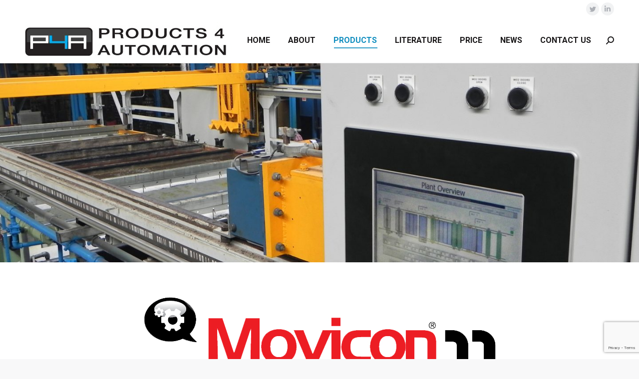

--- FILE ---
content_type: text/html; charset=UTF-8
request_url: https://www.products4automation.co.uk/products/movicon-11/
body_size: 34590
content:
<!DOCTYPE html>
<!--[if !(IE 6) | !(IE 7) | !(IE 8)  ]><!-->
<html lang="en-GB" class="no-js">
<!--<![endif]-->
<head>
	<meta charset="UTF-8" />
		<meta name="viewport" content="width=device-width, initial-scale=1, maximum-scale=1, user-scalable=0">
		<meta name="theme-color" content="#0f8dbf"/>	<link rel="profile" href="https://gmpg.org/xfn/11" />
	        <script type="text/javascript">
            if (/Android|webOS|iPhone|iPad|iPod|BlackBerry|IEMobile|Opera Mini/i.test(navigator.userAgent)) {
                var originalAddEventListener = EventTarget.prototype.addEventListener,
                    oldWidth = window.innerWidth;

                EventTarget.prototype.addEventListener = function (eventName, eventHandler, useCapture) {
                    if (eventName === "resize") {
                        originalAddEventListener.call(this, eventName, function (event) {
                            if (oldWidth === window.innerWidth) {
                                return;
                            }
                            else if (oldWidth !== window.innerWidth) {
                                oldWidth = window.innerWidth;
                            }
                            if (eventHandler.handleEvent) {
                                eventHandler.handleEvent.call(this, event);
                            }
                            else {
                                eventHandler.call(this, event);
                            };
                        }, useCapture);
                    }
                    else {
                        originalAddEventListener.call(this, eventName, eventHandler, useCapture);
                    };
                };
            };
        </script>
		<meta name='robots' content='index, follow, max-image-preview:large, max-snippet:-1, max-video-preview:-1' />

	<!-- This site is optimized with the Yoast SEO plugin v23.0 - https://yoast.com/wordpress/plugins/seo/ -->
	<title>Products4Automation | Movicon 11 | P4A - The SCADA Experts</title>
	<meta name="description" content="Movicon 11 is one of the leading options to maintain supervisory control. Movicon increases productivity, making it essential for industrial applications." />
	<link rel="canonical" href="https://www.products4automation.co.uk/products/movicon-11/" />
	<meta property="og:locale" content="en_GB" />
	<meta property="og:type" content="article" />
	<meta property="og:title" content="Products4Automation | Movicon 11 | P4A - The SCADA Experts" />
	<meta property="og:description" content="Movicon 11 is one of the leading options to maintain supervisory control. Movicon increases productivity, making it essential for industrial applications." />
	<meta property="og:url" content="https://www.products4automation.co.uk/products/movicon-11/" />
	<meta property="og:site_name" content="Products4Automation" />
	<meta property="article:modified_time" content="2017-12-11T11:17:30+00:00" />
	<meta name="twitter:card" content="summary_large_image" />
	<meta name="twitter:label1" content="Estimated reading time" />
	<meta name="twitter:data1" content="34 minutes" />
	<script type="application/ld+json" class="yoast-schema-graph">{"@context":"https://schema.org","@graph":[{"@type":"WebPage","@id":"https://www.products4automation.co.uk/products/movicon-11/","url":"https://www.products4automation.co.uk/products/movicon-11/","name":"Products4Automation | Movicon 11 | P4A - The SCADA Experts","isPartOf":{"@id":"https://www.products4automation.co.uk/#website"},"datePublished":"2017-04-24T12:31:01+00:00","dateModified":"2017-12-11T11:17:30+00:00","description":"Movicon 11 is one of the leading options to maintain supervisory control. Movicon increases productivity, making it essential for industrial applications.","breadcrumb":{"@id":"https://www.products4automation.co.uk/products/movicon-11/#breadcrumb"},"inLanguage":"en-GB","potentialAction":[{"@type":"ReadAction","target":["https://www.products4automation.co.uk/products/movicon-11/"]}]},{"@type":"BreadcrumbList","@id":"https://www.products4automation.co.uk/products/movicon-11/#breadcrumb","itemListElement":[{"@type":"ListItem","position":1,"name":"Home","item":"https://www.products4automation.co.uk/"},{"@type":"ListItem","position":2,"name":"PRODUCTS","item":"https://www.products4automation.co.uk/products/"},{"@type":"ListItem","position":3,"name":"Movicon 11"}]},{"@type":"WebSite","@id":"https://www.products4automation.co.uk/#website","url":"https://www.products4automation.co.uk/","name":"Products4Automation","description":"","potentialAction":[{"@type":"SearchAction","target":{"@type":"EntryPoint","urlTemplate":"https://www.products4automation.co.uk/?s={search_term_string}"},"query-input":"required name=search_term_string"}],"inLanguage":"en-GB"}]}</script>
	<!-- / Yoast SEO plugin. -->


<link rel='dns-prefetch' href='//cdnjs.cloudflare.com' />
<link rel='dns-prefetch' href='//fonts.googleapis.com' />
<link rel="alternate" type="application/rss+xml" title="Products4Automation &raquo; Feed" href="https://www.products4automation.co.uk/feed/" />
<link rel="alternate" type="application/rss+xml" title="Products4Automation &raquo; Comments Feed" href="https://www.products4automation.co.uk/comments/feed/" />
		<!-- This site uses the Google Analytics by MonsterInsights plugin v9.11.1 - Using Analytics tracking - https://www.monsterinsights.com/ -->
							<script src="//www.googletagmanager.com/gtag/js?id=G-7S4Y8LZECQ"  data-cfasync="false" data-wpfc-render="false" type="text/javascript" async></script>
			<script data-cfasync="false" data-wpfc-render="false" type="text/javascript">
				var mi_version = '9.11.1';
				var mi_track_user = true;
				var mi_no_track_reason = '';
								var MonsterInsightsDefaultLocations = {"page_location":"https:\/\/www.products4automation.co.uk\/products\/movicon-11\/"};
								if ( typeof MonsterInsightsPrivacyGuardFilter === 'function' ) {
					var MonsterInsightsLocations = (typeof MonsterInsightsExcludeQuery === 'object') ? MonsterInsightsPrivacyGuardFilter( MonsterInsightsExcludeQuery ) : MonsterInsightsPrivacyGuardFilter( MonsterInsightsDefaultLocations );
				} else {
					var MonsterInsightsLocations = (typeof MonsterInsightsExcludeQuery === 'object') ? MonsterInsightsExcludeQuery : MonsterInsightsDefaultLocations;
				}

								var disableStrs = [
										'ga-disable-G-7S4Y8LZECQ',
									];

				/* Function to detect opted out users */
				function __gtagTrackerIsOptedOut() {
					for (var index = 0; index < disableStrs.length; index++) {
						if (document.cookie.indexOf(disableStrs[index] + '=true') > -1) {
							return true;
						}
					}

					return false;
				}

				/* Disable tracking if the opt-out cookie exists. */
				if (__gtagTrackerIsOptedOut()) {
					for (var index = 0; index < disableStrs.length; index++) {
						window[disableStrs[index]] = true;
					}
				}

				/* Opt-out function */
				function __gtagTrackerOptout() {
					for (var index = 0; index < disableStrs.length; index++) {
						document.cookie = disableStrs[index] + '=true; expires=Thu, 31 Dec 2099 23:59:59 UTC; path=/';
						window[disableStrs[index]] = true;
					}
				}

				if ('undefined' === typeof gaOptout) {
					function gaOptout() {
						__gtagTrackerOptout();
					}
				}
								window.dataLayer = window.dataLayer || [];

				window.MonsterInsightsDualTracker = {
					helpers: {},
					trackers: {},
				};
				if (mi_track_user) {
					function __gtagDataLayer() {
						dataLayer.push(arguments);
					}

					function __gtagTracker(type, name, parameters) {
						if (!parameters) {
							parameters = {};
						}

						if (parameters.send_to) {
							__gtagDataLayer.apply(null, arguments);
							return;
						}

						if (type === 'event') {
														parameters.send_to = monsterinsights_frontend.v4_id;
							var hookName = name;
							if (typeof parameters['event_category'] !== 'undefined') {
								hookName = parameters['event_category'] + ':' + name;
							}

							if (typeof MonsterInsightsDualTracker.trackers[hookName] !== 'undefined') {
								MonsterInsightsDualTracker.trackers[hookName](parameters);
							} else {
								__gtagDataLayer('event', name, parameters);
							}
							
						} else {
							__gtagDataLayer.apply(null, arguments);
						}
					}

					__gtagTracker('js', new Date());
					__gtagTracker('set', {
						'developer_id.dZGIzZG': true,
											});
					if ( MonsterInsightsLocations.page_location ) {
						__gtagTracker('set', MonsterInsightsLocations);
					}
										__gtagTracker('config', 'G-7S4Y8LZECQ', {"forceSSL":"true"} );
										window.gtag = __gtagTracker;										(function () {
						/* https://developers.google.com/analytics/devguides/collection/analyticsjs/ */
						/* ga and __gaTracker compatibility shim. */
						var noopfn = function () {
							return null;
						};
						var newtracker = function () {
							return new Tracker();
						};
						var Tracker = function () {
							return null;
						};
						var p = Tracker.prototype;
						p.get = noopfn;
						p.set = noopfn;
						p.send = function () {
							var args = Array.prototype.slice.call(arguments);
							args.unshift('send');
							__gaTracker.apply(null, args);
						};
						var __gaTracker = function () {
							var len = arguments.length;
							if (len === 0) {
								return;
							}
							var f = arguments[len - 1];
							if (typeof f !== 'object' || f === null || typeof f.hitCallback !== 'function') {
								if ('send' === arguments[0]) {
									var hitConverted, hitObject = false, action;
									if ('event' === arguments[1]) {
										if ('undefined' !== typeof arguments[3]) {
											hitObject = {
												'eventAction': arguments[3],
												'eventCategory': arguments[2],
												'eventLabel': arguments[4],
												'value': arguments[5] ? arguments[5] : 1,
											}
										}
									}
									if ('pageview' === arguments[1]) {
										if ('undefined' !== typeof arguments[2]) {
											hitObject = {
												'eventAction': 'page_view',
												'page_path': arguments[2],
											}
										}
									}
									if (typeof arguments[2] === 'object') {
										hitObject = arguments[2];
									}
									if (typeof arguments[5] === 'object') {
										Object.assign(hitObject, arguments[5]);
									}
									if ('undefined' !== typeof arguments[1].hitType) {
										hitObject = arguments[1];
										if ('pageview' === hitObject.hitType) {
											hitObject.eventAction = 'page_view';
										}
									}
									if (hitObject) {
										action = 'timing' === arguments[1].hitType ? 'timing_complete' : hitObject.eventAction;
										hitConverted = mapArgs(hitObject);
										__gtagTracker('event', action, hitConverted);
									}
								}
								return;
							}

							function mapArgs(args) {
								var arg, hit = {};
								var gaMap = {
									'eventCategory': 'event_category',
									'eventAction': 'event_action',
									'eventLabel': 'event_label',
									'eventValue': 'event_value',
									'nonInteraction': 'non_interaction',
									'timingCategory': 'event_category',
									'timingVar': 'name',
									'timingValue': 'value',
									'timingLabel': 'event_label',
									'page': 'page_path',
									'location': 'page_location',
									'title': 'page_title',
									'referrer' : 'page_referrer',
								};
								for (arg in args) {
																		if (!(!args.hasOwnProperty(arg) || !gaMap.hasOwnProperty(arg))) {
										hit[gaMap[arg]] = args[arg];
									} else {
										hit[arg] = args[arg];
									}
								}
								return hit;
							}

							try {
								f.hitCallback();
							} catch (ex) {
							}
						};
						__gaTracker.create = newtracker;
						__gaTracker.getByName = newtracker;
						__gaTracker.getAll = function () {
							return [];
						};
						__gaTracker.remove = noopfn;
						__gaTracker.loaded = true;
						window['__gaTracker'] = __gaTracker;
					})();
									} else {
										console.log("");
					(function () {
						function __gtagTracker() {
							return null;
						}

						window['__gtagTracker'] = __gtagTracker;
						window['gtag'] = __gtagTracker;
					})();
									}
			</script>
							<!-- / Google Analytics by MonsterInsights -->
		<script type="text/javascript">
/* <![CDATA[ */
window._wpemojiSettings = {"baseUrl":"https:\/\/s.w.org\/images\/core\/emoji\/15.0.3\/72x72\/","ext":".png","svgUrl":"https:\/\/s.w.org\/images\/core\/emoji\/15.0.3\/svg\/","svgExt":".svg","source":{"concatemoji":"https:\/\/www.products4automation.co.uk\/wp-includes\/js\/wp-emoji-release.min.js?ver=6.5.7"}};
/*! This file is auto-generated */
!function(i,n){var o,s,e;function c(e){try{var t={supportTests:e,timestamp:(new Date).valueOf()};sessionStorage.setItem(o,JSON.stringify(t))}catch(e){}}function p(e,t,n){e.clearRect(0,0,e.canvas.width,e.canvas.height),e.fillText(t,0,0);var t=new Uint32Array(e.getImageData(0,0,e.canvas.width,e.canvas.height).data),r=(e.clearRect(0,0,e.canvas.width,e.canvas.height),e.fillText(n,0,0),new Uint32Array(e.getImageData(0,0,e.canvas.width,e.canvas.height).data));return t.every(function(e,t){return e===r[t]})}function u(e,t,n){switch(t){case"flag":return n(e,"\ud83c\udff3\ufe0f\u200d\u26a7\ufe0f","\ud83c\udff3\ufe0f\u200b\u26a7\ufe0f")?!1:!n(e,"\ud83c\uddfa\ud83c\uddf3","\ud83c\uddfa\u200b\ud83c\uddf3")&&!n(e,"\ud83c\udff4\udb40\udc67\udb40\udc62\udb40\udc65\udb40\udc6e\udb40\udc67\udb40\udc7f","\ud83c\udff4\u200b\udb40\udc67\u200b\udb40\udc62\u200b\udb40\udc65\u200b\udb40\udc6e\u200b\udb40\udc67\u200b\udb40\udc7f");case"emoji":return!n(e,"\ud83d\udc26\u200d\u2b1b","\ud83d\udc26\u200b\u2b1b")}return!1}function f(e,t,n){var r="undefined"!=typeof WorkerGlobalScope&&self instanceof WorkerGlobalScope?new OffscreenCanvas(300,150):i.createElement("canvas"),a=r.getContext("2d",{willReadFrequently:!0}),o=(a.textBaseline="top",a.font="600 32px Arial",{});return e.forEach(function(e){o[e]=t(a,e,n)}),o}function t(e){var t=i.createElement("script");t.src=e,t.defer=!0,i.head.appendChild(t)}"undefined"!=typeof Promise&&(o="wpEmojiSettingsSupports",s=["flag","emoji"],n.supports={everything:!0,everythingExceptFlag:!0},e=new Promise(function(e){i.addEventListener("DOMContentLoaded",e,{once:!0})}),new Promise(function(t){var n=function(){try{var e=JSON.parse(sessionStorage.getItem(o));if("object"==typeof e&&"number"==typeof e.timestamp&&(new Date).valueOf()<e.timestamp+604800&&"object"==typeof e.supportTests)return e.supportTests}catch(e){}return null}();if(!n){if("undefined"!=typeof Worker&&"undefined"!=typeof OffscreenCanvas&&"undefined"!=typeof URL&&URL.createObjectURL&&"undefined"!=typeof Blob)try{var e="postMessage("+f.toString()+"("+[JSON.stringify(s),u.toString(),p.toString()].join(",")+"));",r=new Blob([e],{type:"text/javascript"}),a=new Worker(URL.createObjectURL(r),{name:"wpTestEmojiSupports"});return void(a.onmessage=function(e){c(n=e.data),a.terminate(),t(n)})}catch(e){}c(n=f(s,u,p))}t(n)}).then(function(e){for(var t in e)n.supports[t]=e[t],n.supports.everything=n.supports.everything&&n.supports[t],"flag"!==t&&(n.supports.everythingExceptFlag=n.supports.everythingExceptFlag&&n.supports[t]);n.supports.everythingExceptFlag=n.supports.everythingExceptFlag&&!n.supports.flag,n.DOMReady=!1,n.readyCallback=function(){n.DOMReady=!0}}).then(function(){return e}).then(function(){var e;n.supports.everything||(n.readyCallback(),(e=n.source||{}).concatemoji?t(e.concatemoji):e.wpemoji&&e.twemoji&&(t(e.twemoji),t(e.wpemoji)))}))}((window,document),window._wpemojiSettings);
/* ]]> */
</script>
<link rel='stylesheet' id='layerslider-css' href='https://www.products4automation.co.uk/wp-content/plugins/LayerSlider/static/layerslider/css/layerslider.css?ver=6.8.4' type='text/css' media='all' />
<style id='wp-emoji-styles-inline-css' type='text/css'>

	img.wp-smiley, img.emoji {
		display: inline !important;
		border: none !important;
		box-shadow: none !important;
		height: 1em !important;
		width: 1em !important;
		margin: 0 0.07em !important;
		vertical-align: -0.1em !important;
		background: none !important;
		padding: 0 !important;
	}
</style>
<link rel='stylesheet' id='wp-block-library-css' href='https://www.products4automation.co.uk/wp-includes/css/dist/block-library/style.min.css?ver=6.5.7' type='text/css' media='all' />
<style id='wp-block-library-theme-inline-css' type='text/css'>
.wp-block-audio figcaption{color:#555;font-size:13px;text-align:center}.is-dark-theme .wp-block-audio figcaption{color:#ffffffa6}.wp-block-audio{margin:0 0 1em}.wp-block-code{border:1px solid #ccc;border-radius:4px;font-family:Menlo,Consolas,monaco,monospace;padding:.8em 1em}.wp-block-embed figcaption{color:#555;font-size:13px;text-align:center}.is-dark-theme .wp-block-embed figcaption{color:#ffffffa6}.wp-block-embed{margin:0 0 1em}.blocks-gallery-caption{color:#555;font-size:13px;text-align:center}.is-dark-theme .blocks-gallery-caption{color:#ffffffa6}.wp-block-image figcaption{color:#555;font-size:13px;text-align:center}.is-dark-theme .wp-block-image figcaption{color:#ffffffa6}.wp-block-image{margin:0 0 1em}.wp-block-pullquote{border-bottom:4px solid;border-top:4px solid;color:currentColor;margin-bottom:1.75em}.wp-block-pullquote cite,.wp-block-pullquote footer,.wp-block-pullquote__citation{color:currentColor;font-size:.8125em;font-style:normal;text-transform:uppercase}.wp-block-quote{border-left:.25em solid;margin:0 0 1.75em;padding-left:1em}.wp-block-quote cite,.wp-block-quote footer{color:currentColor;font-size:.8125em;font-style:normal;position:relative}.wp-block-quote.has-text-align-right{border-left:none;border-right:.25em solid;padding-left:0;padding-right:1em}.wp-block-quote.has-text-align-center{border:none;padding-left:0}.wp-block-quote.is-large,.wp-block-quote.is-style-large,.wp-block-quote.is-style-plain{border:none}.wp-block-search .wp-block-search__label{font-weight:700}.wp-block-search__button{border:1px solid #ccc;padding:.375em .625em}:where(.wp-block-group.has-background){padding:1.25em 2.375em}.wp-block-separator.has-css-opacity{opacity:.4}.wp-block-separator{border:none;border-bottom:2px solid;margin-left:auto;margin-right:auto}.wp-block-separator.has-alpha-channel-opacity{opacity:1}.wp-block-separator:not(.is-style-wide):not(.is-style-dots){width:100px}.wp-block-separator.has-background:not(.is-style-dots){border-bottom:none;height:1px}.wp-block-separator.has-background:not(.is-style-wide):not(.is-style-dots){height:2px}.wp-block-table{margin:0 0 1em}.wp-block-table td,.wp-block-table th{word-break:normal}.wp-block-table figcaption{color:#555;font-size:13px;text-align:center}.is-dark-theme .wp-block-table figcaption{color:#ffffffa6}.wp-block-video figcaption{color:#555;font-size:13px;text-align:center}.is-dark-theme .wp-block-video figcaption{color:#ffffffa6}.wp-block-video{margin:0 0 1em}.wp-block-template-part.has-background{margin-bottom:0;margin-top:0;padding:1.25em 2.375em}
</style>
<style id='classic-theme-styles-inline-css' type='text/css'>
/*! This file is auto-generated */
.wp-block-button__link{color:#fff;background-color:#32373c;border-radius:9999px;box-shadow:none;text-decoration:none;padding:calc(.667em + 2px) calc(1.333em + 2px);font-size:1.125em}.wp-block-file__button{background:#32373c;color:#fff;text-decoration:none}
</style>
<style id='global-styles-inline-css' type='text/css'>
body{--wp--preset--color--black: #000000;--wp--preset--color--cyan-bluish-gray: #abb8c3;--wp--preset--color--white: #FFF;--wp--preset--color--pale-pink: #f78da7;--wp--preset--color--vivid-red: #cf2e2e;--wp--preset--color--luminous-vivid-orange: #ff6900;--wp--preset--color--luminous-vivid-amber: #fcb900;--wp--preset--color--light-green-cyan: #7bdcb5;--wp--preset--color--vivid-green-cyan: #00d084;--wp--preset--color--pale-cyan-blue: #8ed1fc;--wp--preset--color--vivid-cyan-blue: #0693e3;--wp--preset--color--vivid-purple: #9b51e0;--wp--preset--color--accent: #0f8dbf;--wp--preset--color--dark-gray: #111;--wp--preset--color--light-gray: #767676;--wp--preset--gradient--vivid-cyan-blue-to-vivid-purple: linear-gradient(135deg,rgba(6,147,227,1) 0%,rgb(155,81,224) 100%);--wp--preset--gradient--light-green-cyan-to-vivid-green-cyan: linear-gradient(135deg,rgb(122,220,180) 0%,rgb(0,208,130) 100%);--wp--preset--gradient--luminous-vivid-amber-to-luminous-vivid-orange: linear-gradient(135deg,rgba(252,185,0,1) 0%,rgba(255,105,0,1) 100%);--wp--preset--gradient--luminous-vivid-orange-to-vivid-red: linear-gradient(135deg,rgba(255,105,0,1) 0%,rgb(207,46,46) 100%);--wp--preset--gradient--very-light-gray-to-cyan-bluish-gray: linear-gradient(135deg,rgb(238,238,238) 0%,rgb(169,184,195) 100%);--wp--preset--gradient--cool-to-warm-spectrum: linear-gradient(135deg,rgb(74,234,220) 0%,rgb(151,120,209) 20%,rgb(207,42,186) 40%,rgb(238,44,130) 60%,rgb(251,105,98) 80%,rgb(254,248,76) 100%);--wp--preset--gradient--blush-light-purple: linear-gradient(135deg,rgb(255,206,236) 0%,rgb(152,150,240) 100%);--wp--preset--gradient--blush-bordeaux: linear-gradient(135deg,rgb(254,205,165) 0%,rgb(254,45,45) 50%,rgb(107,0,62) 100%);--wp--preset--gradient--luminous-dusk: linear-gradient(135deg,rgb(255,203,112) 0%,rgb(199,81,192) 50%,rgb(65,88,208) 100%);--wp--preset--gradient--pale-ocean: linear-gradient(135deg,rgb(255,245,203) 0%,rgb(182,227,212) 50%,rgb(51,167,181) 100%);--wp--preset--gradient--electric-grass: linear-gradient(135deg,rgb(202,248,128) 0%,rgb(113,206,126) 100%);--wp--preset--gradient--midnight: linear-gradient(135deg,rgb(2,3,129) 0%,rgb(40,116,252) 100%);--wp--preset--font-size--small: 13px;--wp--preset--font-size--medium: 20px;--wp--preset--font-size--large: 36px;--wp--preset--font-size--x-large: 42px;--wp--preset--spacing--20: 0.44rem;--wp--preset--spacing--30: 0.67rem;--wp--preset--spacing--40: 1rem;--wp--preset--spacing--50: 1.5rem;--wp--preset--spacing--60: 2.25rem;--wp--preset--spacing--70: 3.38rem;--wp--preset--spacing--80: 5.06rem;--wp--preset--shadow--natural: 6px 6px 9px rgba(0, 0, 0, 0.2);--wp--preset--shadow--deep: 12px 12px 50px rgba(0, 0, 0, 0.4);--wp--preset--shadow--sharp: 6px 6px 0px rgba(0, 0, 0, 0.2);--wp--preset--shadow--outlined: 6px 6px 0px -3px rgba(255, 255, 255, 1), 6px 6px rgba(0, 0, 0, 1);--wp--preset--shadow--crisp: 6px 6px 0px rgba(0, 0, 0, 1);}:where(.is-layout-flex){gap: 0.5em;}:where(.is-layout-grid){gap: 0.5em;}body .is-layout-flex{display: flex;}body .is-layout-flex{flex-wrap: wrap;align-items: center;}body .is-layout-flex > *{margin: 0;}body .is-layout-grid{display: grid;}body .is-layout-grid > *{margin: 0;}:where(.wp-block-columns.is-layout-flex){gap: 2em;}:where(.wp-block-columns.is-layout-grid){gap: 2em;}:where(.wp-block-post-template.is-layout-flex){gap: 1.25em;}:where(.wp-block-post-template.is-layout-grid){gap: 1.25em;}.has-black-color{color: var(--wp--preset--color--black) !important;}.has-cyan-bluish-gray-color{color: var(--wp--preset--color--cyan-bluish-gray) !important;}.has-white-color{color: var(--wp--preset--color--white) !important;}.has-pale-pink-color{color: var(--wp--preset--color--pale-pink) !important;}.has-vivid-red-color{color: var(--wp--preset--color--vivid-red) !important;}.has-luminous-vivid-orange-color{color: var(--wp--preset--color--luminous-vivid-orange) !important;}.has-luminous-vivid-amber-color{color: var(--wp--preset--color--luminous-vivid-amber) !important;}.has-light-green-cyan-color{color: var(--wp--preset--color--light-green-cyan) !important;}.has-vivid-green-cyan-color{color: var(--wp--preset--color--vivid-green-cyan) !important;}.has-pale-cyan-blue-color{color: var(--wp--preset--color--pale-cyan-blue) !important;}.has-vivid-cyan-blue-color{color: var(--wp--preset--color--vivid-cyan-blue) !important;}.has-vivid-purple-color{color: var(--wp--preset--color--vivid-purple) !important;}.has-black-background-color{background-color: var(--wp--preset--color--black) !important;}.has-cyan-bluish-gray-background-color{background-color: var(--wp--preset--color--cyan-bluish-gray) !important;}.has-white-background-color{background-color: var(--wp--preset--color--white) !important;}.has-pale-pink-background-color{background-color: var(--wp--preset--color--pale-pink) !important;}.has-vivid-red-background-color{background-color: var(--wp--preset--color--vivid-red) !important;}.has-luminous-vivid-orange-background-color{background-color: var(--wp--preset--color--luminous-vivid-orange) !important;}.has-luminous-vivid-amber-background-color{background-color: var(--wp--preset--color--luminous-vivid-amber) !important;}.has-light-green-cyan-background-color{background-color: var(--wp--preset--color--light-green-cyan) !important;}.has-vivid-green-cyan-background-color{background-color: var(--wp--preset--color--vivid-green-cyan) !important;}.has-pale-cyan-blue-background-color{background-color: var(--wp--preset--color--pale-cyan-blue) !important;}.has-vivid-cyan-blue-background-color{background-color: var(--wp--preset--color--vivid-cyan-blue) !important;}.has-vivid-purple-background-color{background-color: var(--wp--preset--color--vivid-purple) !important;}.has-black-border-color{border-color: var(--wp--preset--color--black) !important;}.has-cyan-bluish-gray-border-color{border-color: var(--wp--preset--color--cyan-bluish-gray) !important;}.has-white-border-color{border-color: var(--wp--preset--color--white) !important;}.has-pale-pink-border-color{border-color: var(--wp--preset--color--pale-pink) !important;}.has-vivid-red-border-color{border-color: var(--wp--preset--color--vivid-red) !important;}.has-luminous-vivid-orange-border-color{border-color: var(--wp--preset--color--luminous-vivid-orange) !important;}.has-luminous-vivid-amber-border-color{border-color: var(--wp--preset--color--luminous-vivid-amber) !important;}.has-light-green-cyan-border-color{border-color: var(--wp--preset--color--light-green-cyan) !important;}.has-vivid-green-cyan-border-color{border-color: var(--wp--preset--color--vivid-green-cyan) !important;}.has-pale-cyan-blue-border-color{border-color: var(--wp--preset--color--pale-cyan-blue) !important;}.has-vivid-cyan-blue-border-color{border-color: var(--wp--preset--color--vivid-cyan-blue) !important;}.has-vivid-purple-border-color{border-color: var(--wp--preset--color--vivid-purple) !important;}.has-vivid-cyan-blue-to-vivid-purple-gradient-background{background: var(--wp--preset--gradient--vivid-cyan-blue-to-vivid-purple) !important;}.has-light-green-cyan-to-vivid-green-cyan-gradient-background{background: var(--wp--preset--gradient--light-green-cyan-to-vivid-green-cyan) !important;}.has-luminous-vivid-amber-to-luminous-vivid-orange-gradient-background{background: var(--wp--preset--gradient--luminous-vivid-amber-to-luminous-vivid-orange) !important;}.has-luminous-vivid-orange-to-vivid-red-gradient-background{background: var(--wp--preset--gradient--luminous-vivid-orange-to-vivid-red) !important;}.has-very-light-gray-to-cyan-bluish-gray-gradient-background{background: var(--wp--preset--gradient--very-light-gray-to-cyan-bluish-gray) !important;}.has-cool-to-warm-spectrum-gradient-background{background: var(--wp--preset--gradient--cool-to-warm-spectrum) !important;}.has-blush-light-purple-gradient-background{background: var(--wp--preset--gradient--blush-light-purple) !important;}.has-blush-bordeaux-gradient-background{background: var(--wp--preset--gradient--blush-bordeaux) !important;}.has-luminous-dusk-gradient-background{background: var(--wp--preset--gradient--luminous-dusk) !important;}.has-pale-ocean-gradient-background{background: var(--wp--preset--gradient--pale-ocean) !important;}.has-electric-grass-gradient-background{background: var(--wp--preset--gradient--electric-grass) !important;}.has-midnight-gradient-background{background: var(--wp--preset--gradient--midnight) !important;}.has-small-font-size{font-size: var(--wp--preset--font-size--small) !important;}.has-medium-font-size{font-size: var(--wp--preset--font-size--medium) !important;}.has-large-font-size{font-size: var(--wp--preset--font-size--large) !important;}.has-x-large-font-size{font-size: var(--wp--preset--font-size--x-large) !important;}
.wp-block-navigation a:where(:not(.wp-element-button)){color: inherit;}
:where(.wp-block-post-template.is-layout-flex){gap: 1.25em;}:where(.wp-block-post-template.is-layout-grid){gap: 1.25em;}
:where(.wp-block-columns.is-layout-flex){gap: 2em;}:where(.wp-block-columns.is-layout-grid){gap: 2em;}
.wp-block-pullquote{font-size: 1.5em;line-height: 1.6;}
</style>
<link rel='stylesheet' id='contact-form-7-css' href='https://www.products4automation.co.uk/wp-content/plugins/contact-form-7/includes/css/styles.css?ver=5.9.6' type='text/css' media='all' />
<link rel='stylesheet' id='go-pricing-styles-css' href='https://www.products4automation.co.uk/wp-content/plugins/go_pricing/assets/css/go_pricing_styles.css?ver=3.3.15' type='text/css' media='all' />
<link rel='stylesheet' id='tp_twitter_plugin_css-css' href='https://www.products4automation.co.uk/wp-content/plugins/recent-tweets-widget/tp_twitter_plugin.css?ver=1.0' type='text/css' media='screen' />
<link rel='stylesheet' id='rs-plugin-settings-css' href='https://www.products4automation.co.uk/wp-content/plugins/revslider/public/assets/css/settings.css?ver=5.4.8.3' type='text/css' media='all' />
<style id='rs-plugin-settings-inline-css' type='text/css'>
#rs-demo-id {}
</style>
<link rel='stylesheet' id='the7-Defaults-css' href='https://www.products4automation.co.uk/wp-content/uploads/smile_fonts/Defaults/Defaults.css?ver=6.5.7' type='text/css' media='all' />
<!--[if lt IE 9]>
<link rel='stylesheet' id='vc_lte_ie9-css' href='https://www.products4automation.co.uk/wp-content/plugins/js_composer/assets/css/vc_lte_ie9.min.css?ver=6.0.5' type='text/css' media='screen' />
<![endif]-->
<link rel='stylesheet' id='js_composer_front-css' href='https://www.products4automation.co.uk/wp-content/plugins/js_composer/assets/css/js_composer.min.css?ver=6.0.5' type='text/css' media='all' />
<link rel='stylesheet' id='dt-web-fonts-css' href='//fonts.googleapis.com/css?family=Open+Sans%3A400%2C600%2C700%7CRoboto%3A400%2C500%2C600%2C700&#038;ver=7.7.7' type='text/css' media='all' />
<link rel='stylesheet' id='dt-main-css' href='https://www.products4automation.co.uk/wp-content/themes/dt-the7/css/main.min.css?ver=7.7.7' type='text/css' media='all' />
<style id='dt-main-inline-css' type='text/css'>
body #load {
  display: block;
  height: 100%;
  overflow: hidden;
  position: fixed;
  width: 100%;
  z-index: 9901;
  opacity: 1;
  visibility: visible;
  -webkit-transition: all .35s ease-out;
  transition: all .35s ease-out;
}
.load-wrap {
  width: 100%;
  height: 100%;
  background-position: center center;
  background-repeat: no-repeat;
  text-align: center;
}
.load-wrap > svg {
  position: absolute;
  top: 50%;
  left: 50%;
  -ms-transform: translate(-50%,-50%);
  -webkit-transform: translate(-50%,-50%);
  transform: translate(-50%,-50%);
}
#load {
  background-color: #ffffff;
}
.uil-default rect:not(.bk) {
  fill: #c4c4c4;
}
.uil-ring > path {
  fill: #c4c4c4;
}
.ring-loader .circle {
  fill: #c4c4c4;
}
.ring-loader .moving-circle {
  fill: #c4c4c4;
}
.uil-hourglass .glass {
  stroke: #c4c4c4;
}
.uil-hourglass .sand {
  fill: #c4c4c4;
}
.spinner-loader .load-wrap {
  background-image: url("data:image/svg+xml,%3Csvg width='75px' height='75px' xmlns='http://www.w3.org/2000/svg' viewBox='0 0 100 100' preserveAspectRatio='xMidYMid' class='uil-default'%3E%3Crect x='0' y='0' width='100' height='100' fill='none' class='bk'%3E%3C/rect%3E%3Crect  x='46.5' y='40' width='7' height='20' rx='5' ry='5' fill='%23c4c4c4' transform='rotate(0 50 50) translate(0 -30)'%3E  %3Canimate attributeName='opacity' from='1' to='0' dur='1s' begin='0s' repeatCount='indefinite'/%3E%3C/rect%3E%3Crect  x='46.5' y='40' width='7' height='20' rx='5' ry='5' fill='%23c4c4c4' transform='rotate(30 50 50) translate(0 -30)'%3E  %3Canimate attributeName='opacity' from='1' to='0' dur='1s' begin='0.08333333333333333s' repeatCount='indefinite'/%3E%3C/rect%3E%3Crect  x='46.5' y='40' width='7' height='20' rx='5' ry='5' fill='%23c4c4c4' transform='rotate(60 50 50) translate(0 -30)'%3E  %3Canimate attributeName='opacity' from='1' to='0' dur='1s' begin='0.16666666666666666s' repeatCount='indefinite'/%3E%3C/rect%3E%3Crect  x='46.5' y='40' width='7' height='20' rx='5' ry='5' fill='%23c4c4c4' transform='rotate(90 50 50) translate(0 -30)'%3E  %3Canimate attributeName='opacity' from='1' to='0' dur='1s' begin='0.25s' repeatCount='indefinite'/%3E%3C/rect%3E%3Crect  x='46.5' y='40' width='7' height='20' rx='5' ry='5' fill='%23c4c4c4' transform='rotate(120 50 50) translate(0 -30)'%3E  %3Canimate attributeName='opacity' from='1' to='0' dur='1s' begin='0.3333333333333333s' repeatCount='indefinite'/%3E%3C/rect%3E%3Crect  x='46.5' y='40' width='7' height='20' rx='5' ry='5' fill='%23c4c4c4' transform='rotate(150 50 50) translate(0 -30)'%3E  %3Canimate attributeName='opacity' from='1' to='0' dur='1s' begin='0.4166666666666667s' repeatCount='indefinite'/%3E%3C/rect%3E%3Crect  x='46.5' y='40' width='7' height='20' rx='5' ry='5' fill='%23c4c4c4' transform='rotate(180 50 50) translate(0 -30)'%3E  %3Canimate attributeName='opacity' from='1' to='0' dur='1s' begin='0.5s' repeatCount='indefinite'/%3E%3C/rect%3E%3Crect  x='46.5' y='40' width='7' height='20' rx='5' ry='5' fill='%23c4c4c4' transform='rotate(210 50 50) translate(0 -30)'%3E  %3Canimate attributeName='opacity' from='1' to='0' dur='1s' begin='0.5833333333333334s' repeatCount='indefinite'/%3E%3C/rect%3E%3Crect  x='46.5' y='40' width='7' height='20' rx='5' ry='5' fill='%23c4c4c4' transform='rotate(240 50 50) translate(0 -30)'%3E  %3Canimate attributeName='opacity' from='1' to='0' dur='1s' begin='0.6666666666666666s' repeatCount='indefinite'/%3E%3C/rect%3E%3Crect  x='46.5' y='40' width='7' height='20' rx='5' ry='5' fill='%23c4c4c4' transform='rotate(270 50 50) translate(0 -30)'%3E  %3Canimate attributeName='opacity' from='1' to='0' dur='1s' begin='0.75s' repeatCount='indefinite'/%3E%3C/rect%3E%3Crect  x='46.5' y='40' width='7' height='20' rx='5' ry='5' fill='%23c4c4c4' transform='rotate(300 50 50) translate(0 -30)'%3E  %3Canimate attributeName='opacity' from='1' to='0' dur='1s' begin='0.8333333333333334s' repeatCount='indefinite'/%3E%3C/rect%3E%3Crect  x='46.5' y='40' width='7' height='20' rx='5' ry='5' fill='%23c4c4c4' transform='rotate(330 50 50) translate(0 -30)'%3E  %3Canimate attributeName='opacity' from='1' to='0' dur='1s' begin='0.9166666666666666s' repeatCount='indefinite'/%3E%3C/rect%3E%3C/svg%3E");
}
.ring-loader .load-wrap {
  background-image: url("data:image/svg+xml,%3Csvg xmlns='http://www.w3.org/2000/svg' viewBox='0 0 32 32' width='72' height='72' fill='%23c4c4c4'%3E   %3Cpath opacity='.25' d='M16 0 A16 16 0 0 0 16 32 A16 16 0 0 0 16 0 M16 4 A12 12 0 0 1 16 28 A12 12 0 0 1 16 4'/%3E   %3Cpath d='M16 0 A16 16 0 0 1 32 16 L28 16 A12 12 0 0 0 16 4z'%3E     %3CanimateTransform attributeName='transform' type='rotate' from='0 16 16' to='360 16 16' dur='0.8s' repeatCount='indefinite' /%3E   %3C/path%3E %3C/svg%3E");
}
.hourglass-loader .load-wrap {
  background-image: url("data:image/svg+xml,%3Csvg xmlns='http://www.w3.org/2000/svg' viewBox='0 0 32 32' width='72' height='72' fill='%23c4c4c4'%3E   %3Cpath transform='translate(2)' d='M0 12 V20 H4 V12z'%3E      %3Canimate attributeName='d' values='M0 12 V20 H4 V12z; M0 4 V28 H4 V4z; M0 12 V20 H4 V12z; M0 12 V20 H4 V12z' dur='1.2s' repeatCount='indefinite' begin='0' keytimes='0;.2;.5;1' keySplines='0.2 0.2 0.4 0.8;0.2 0.6 0.4 0.8;0.2 0.8 0.4 0.8' calcMode='spline'  /%3E   %3C/path%3E   %3Cpath transform='translate(8)' d='M0 12 V20 H4 V12z'%3E     %3Canimate attributeName='d' values='M0 12 V20 H4 V12z; M0 4 V28 H4 V4z; M0 12 V20 H4 V12z; M0 12 V20 H4 V12z' dur='1.2s' repeatCount='indefinite' begin='0.2' keytimes='0;.2;.5;1' keySplines='0.2 0.2 0.4 0.8;0.2 0.6 0.4 0.8;0.2 0.8 0.4 0.8' calcMode='spline'  /%3E   %3C/path%3E   %3Cpath transform='translate(14)' d='M0 12 V20 H4 V12z'%3E     %3Canimate attributeName='d' values='M0 12 V20 H4 V12z; M0 4 V28 H4 V4z; M0 12 V20 H4 V12z; M0 12 V20 H4 V12z' dur='1.2s' repeatCount='indefinite' begin='0.4' keytimes='0;.2;.5;1' keySplines='0.2 0.2 0.4 0.8;0.2 0.6 0.4 0.8;0.2 0.8 0.4 0.8' calcMode='spline' /%3E   %3C/path%3E   %3Cpath transform='translate(20)' d='M0 12 V20 H4 V12z'%3E     %3Canimate attributeName='d' values='M0 12 V20 H4 V12z; M0 4 V28 H4 V4z; M0 12 V20 H4 V12z; M0 12 V20 H4 V12z' dur='1.2s' repeatCount='indefinite' begin='0.6' keytimes='0;.2;.5;1' keySplines='0.2 0.2 0.4 0.8;0.2 0.6 0.4 0.8;0.2 0.8 0.4 0.8' calcMode='spline' /%3E   %3C/path%3E   %3Cpath transform='translate(26)' d='M0 12 V20 H4 V12z'%3E     %3Canimate attributeName='d' values='M0 12 V20 H4 V12z; M0 4 V28 H4 V4z; M0 12 V20 H4 V12z; M0 12 V20 H4 V12z' dur='1.2s' repeatCount='indefinite' begin='0.8' keytimes='0;.2;.5;1' keySplines='0.2 0.2 0.4 0.8;0.2 0.6 0.4 0.8;0.2 0.8 0.4 0.8' calcMode='spline' /%3E   %3C/path%3E %3C/svg%3E");
}

</style>
<link rel='stylesheet' id='the7-awesome-fonts-css' href='https://www.products4automation.co.uk/wp-content/themes/dt-the7/fonts/FontAwesome/css/all.min.css?ver=7.7.7' type='text/css' media='all' />
<link rel='stylesheet' id='the7-awesome-fonts-back-css' href='https://www.products4automation.co.uk/wp-content/themes/dt-the7/fonts/FontAwesome/back-compat.min.css?ver=7.7.7' type='text/css' media='all' />
<link rel='stylesheet' id='dt-fontello-css' href='https://www.products4automation.co.uk/wp-content/themes/dt-the7/fonts/fontello/css/fontello.min.css?ver=7.7.7' type='text/css' media='all' />
<link rel='stylesheet' id='the7pt-static-css' href='https://www.products4automation.co.uk/wp-content/plugins/dt-the7-core/assets/css/post-type.min.css?ver=7.7.7' type='text/css' media='all' />
<link rel='stylesheet' id='dt-custom-css' href='https://www.products4automation.co.uk/wp-content/uploads/the7-css/custom.css?ver=3a1c65695de9' type='text/css' media='all' />
<link rel='stylesheet' id='dt-media-css' href='https://www.products4automation.co.uk/wp-content/uploads/the7-css/media.css?ver=3a1c65695de9' type='text/css' media='all' />
<link rel='stylesheet' id='the7-mega-menu-css' href='https://www.products4automation.co.uk/wp-content/uploads/the7-css/mega-menu.css?ver=3a1c65695de9' type='text/css' media='all' />
<link rel='stylesheet' id='the7-elements-albums-portfolio-css' href='https://www.products4automation.co.uk/wp-content/uploads/the7-css/the7-elements-albums-portfolio.css?ver=3a1c65695de9' type='text/css' media='all' />
<link rel='stylesheet' id='the7-elements-css' href='https://www.products4automation.co.uk/wp-content/uploads/the7-css/post-type-dynamic.css?ver=3a1c65695de9' type='text/css' media='all' />
<link rel='stylesheet' id='style-css' href='https://www.products4automation.co.uk/wp-content/themes/dt-the7/style.css?ver=7.7.7' type='text/css' media='all' />
<script type="text/javascript" id="jquery-core-js-extra">
/* <![CDATA[ */
var slide_in = {"demo_dir":"https:\/\/www.products4automation.co.uk\/wp-content\/plugins\/convertplug\/modules\/slide_in\/assets\/demos"};
/* ]]> */
</script>
<script type="text/javascript" src="https://www.products4automation.co.uk/wp-includes/js/jquery/jquery.min.js?ver=3.7.1" id="jquery-core-js"></script>
<script type="text/javascript" src="https://www.products4automation.co.uk/wp-includes/js/jquery/jquery-migrate.min.js?ver=3.4.1" id="jquery-migrate-js"></script>
<script type="text/javascript" id="layerslider-greensock-js-extra">
/* <![CDATA[ */
var LS_Meta = {"v":"6.8.4"};
/* ]]> */
</script>
<script type="text/javascript" src="https://www.products4automation.co.uk/wp-content/plugins/LayerSlider/static/layerslider/js/greensock.js?ver=1.19.0" id="layerslider-greensock-js"></script>
<script type="text/javascript" src="https://www.products4automation.co.uk/wp-content/plugins/LayerSlider/static/layerslider/js/layerslider.kreaturamedia.jquery.js?ver=6.8.4" id="layerslider-js"></script>
<script type="text/javascript" src="https://www.products4automation.co.uk/wp-content/plugins/LayerSlider/static/layerslider/js/layerslider.transitions.js?ver=6.8.4" id="layerslider-transitions-js"></script>
<script type="text/javascript" src="https://www.products4automation.co.uk/wp-content/plugins/google-analytics-for-wordpress/assets/js/frontend-gtag.min.js?ver=9.11.1" id="monsterinsights-frontend-script-js" async="async" data-wp-strategy="async"></script>
<script data-cfasync="false" data-wpfc-render="false" type="text/javascript" id='monsterinsights-frontend-script-js-extra'>/* <![CDATA[ */
var monsterinsights_frontend = {"js_events_tracking":"true","download_extensions":"doc,pdf,ppt,zip,xls,docx,pptx,xlsx","inbound_paths":"[]","home_url":"https:\/\/www.products4automation.co.uk","hash_tracking":"false","v4_id":"G-7S4Y8LZECQ"};/* ]]> */
</script>
<script type="text/javascript" id="gw-tweenmax-js-before">
/* <![CDATA[ */
var oldGS=window.GreenSockGlobals,oldGSQueue=window._gsQueue,oldGSDefine=window._gsDefine;window._gsDefine=null;delete(window._gsDefine);var gwGS=window.GreenSockGlobals={};
/* ]]> */
</script>
<script type="text/javascript" src="https://cdnjs.cloudflare.com/ajax/libs/gsap/1.11.2/TweenMax.min.js" id="gw-tweenmax-js"></script>
<script type="text/javascript" id="gw-tweenmax-js-after">
/* <![CDATA[ */
try{window.GreenSockGlobals=null;window._gsQueue=null;window._gsDefine=null;delete(window.GreenSockGlobals);delete(window._gsQueue);delete(window._gsDefine);window.GreenSockGlobals=oldGS;window._gsQueue=oldGSQueue;window._gsDefine=oldGSDefine;}catch(e){}
/* ]]> */
</script>
<script type="text/javascript" src="https://www.products4automation.co.uk/wp-content/plugins/revslider/public/assets/js/jquery.themepunch.tools.min.js?ver=5.4.8.3" id="tp-tools-js"></script>
<script type="text/javascript" src="https://www.products4automation.co.uk/wp-content/plugins/revslider/public/assets/js/jquery.themepunch.revolution.min.js?ver=5.4.8.3" id="revmin-js"></script>
<script type="text/javascript" id="dt-above-fold-js-extra">
/* <![CDATA[ */
var dtLocal = {"themeUrl":"https:\/\/www.products4automation.co.uk\/wp-content\/themes\/dt-the7","passText":"To view this protected post, enter the password below:","moreButtonText":{"loading":"Loading...","loadMore":"Load more"},"postID":"36","ajaxurl":"https:\/\/www.products4automation.co.uk\/wp-admin\/admin-ajax.php","REST":{"baseUrl":"https:\/\/www.products4automation.co.uk\/wp-json\/the7\/v1","endpoints":{"sendMail":"\/send-mail"}},"contactMessages":{"required":"One or more fields have an error. Please check and try again.","terms":"Please accept the privacy policy.","fillTheCaptchaError":"Please, fill the captcha."},"captchaSiteKey":"","ajaxNonce":"0e91fdc3bc","pageData":{"type":"page","template":"page","layout":null},"themeSettings":{"smoothScroll":"off","lazyLoading":false,"accentColor":{"mode":"solid","color":"#0f8dbf"},"desktopHeader":{"height":90},"floatingHeader":{"showAfter":94,"showMenu":true,"height":75,"logo":{"showLogo":true,"html":"<img class=\" preload-me\" src=\"https:\/\/www.products4automation.co.uk\/wp-content\/uploads\/2017\/04\/logo.png\" srcset=\"https:\/\/www.products4automation.co.uk\/wp-content\/uploads\/2017\/04\/logo.png 414w\" width=\"414\" height=\"74\"   sizes=\"414px\" alt=\"Products4Automation\" \/>","url":"https:\/\/www.products4automation.co.uk\/"}},"topLine":{"floatingTopLine":{"logo":{"showLogo":false,"html":""}}},"mobileHeader":{"firstSwitchPoint":990,"secondSwitchPoint":500,"firstSwitchPointHeight":70,"secondSwitchPointHeight":56},"stickyMobileHeaderFirstSwitch":{"logo":{"html":"<img class=\" preload-me\" src=\"https:\/\/www.products4automation.co.uk\/wp-content\/uploads\/2017\/04\/logo.png\" srcset=\"https:\/\/www.products4automation.co.uk\/wp-content\/uploads\/2017\/04\/logo.png 414w\" width=\"414\" height=\"74\"   sizes=\"414px\" alt=\"Products4Automation\" \/>"}},"stickyMobileHeaderSecondSwitch":{"logo":{"html":"<img class=\" preload-me\" src=\"https:\/\/www.products4automation.co.uk\/wp-content\/uploads\/2017\/04\/logo.png\" srcset=\"https:\/\/www.products4automation.co.uk\/wp-content\/uploads\/2017\/04\/logo.png 414w\" width=\"414\" height=\"74\"   sizes=\"414px\" alt=\"Products4Automation\" \/>"}},"content":{"textColor":"#515151","headerColor":"#3b3f4a"},"sidebar":{"switchPoint":990},"boxedWidth":"1280px","stripes":{"stripe1":{"textColor":"#ffffff","headerColor":"#2b2b2b"},"stripe2":{"textColor":"#8b9199","headerColor":"#ffffff"},"stripe3":{"textColor":"#ffffff","headerColor":"#ffffff"}}},"VCMobileScreenWidth":"768"};
var dtShare = {"shareButtonText":{"facebook":"Share on Facebook","twitter":"Tweet","pinterest":"Pin it","linkedin":"Share on Linkedin","whatsapp":"Share on Whatsapp"},"overlayOpacity":"85"};
/* ]]> */
</script>
<script type="text/javascript" src="https://www.products4automation.co.uk/wp-content/themes/dt-the7/js/above-the-fold.min.js?ver=7.7.7" id="dt-above-fold-js"></script>
<meta name="generator" content="Powered by LayerSlider 6.8.4 - Multi-Purpose, Responsive, Parallax, Mobile-Friendly Slider Plugin for WordPress." />
<!-- LayerSlider updates and docs at: https://layerslider.kreaturamedia.com -->
<link rel="https://api.w.org/" href="https://www.products4automation.co.uk/wp-json/" /><link rel="alternate" type="application/json" href="https://www.products4automation.co.uk/wp-json/wp/v2/pages/36" /><link rel="EditURI" type="application/rsd+xml" title="RSD" href="https://www.products4automation.co.uk/xmlrpc.php?rsd" />
<meta name="generator" content="WordPress 6.5.7" />
<link rel='shortlink' href='https://www.products4automation.co.uk/?p=36' />
<link rel="alternate" type="application/json+oembed" href="https://www.products4automation.co.uk/wp-json/oembed/1.0/embed?url=https%3A%2F%2Fwww.products4automation.co.uk%2Fproducts%2Fmovicon-11%2F" />
<link rel="alternate" type="text/xml+oembed" href="https://www.products4automation.co.uk/wp-json/oembed/1.0/embed?url=https%3A%2F%2Fwww.products4automation.co.uk%2Fproducts%2Fmovicon-11%2F&#038;format=xml" />
<script type="text/javascript" src="https://secure.enterpriseforesight247.com/js/267661.js" ></script> <noscript><img alt="" src="https://secure.enterpriseforesight247.com/267661.png" style="display:none;" /></noscript><script src="https://www.google.com/recaptcha/api.js" async defer></script>
<style type="text/css">.recentcomments a{display:inline !important;padding:0 !important;margin:0 !important;}</style><meta name="generator" content="Powered by WPBakery Page Builder - drag and drop page builder for WordPress."/>
<style type="text/css">.broken_link, a.broken_link {
	text-decoration: line-through;
}</style><meta name="generator" content="Powered by Slider Revolution 5.4.8.3 - responsive, Mobile-Friendly Slider Plugin for WordPress with comfortable drag and drop interface." />
<script type="text/javascript">
document.addEventListener("DOMContentLoaded", function(event) { 
	var load = document.getElementById("load");
	if(!load.classList.contains('loader-removed')){
		var removeLoading = setTimeout(function() {
			load.className += " loader-removed";
		}, 300);
	}
});
</script>
		<link rel="icon" href="https://www.products4automation.co.uk/wp-content/uploads/2017/04/cropped-logo_cropped-1-32x32.png" sizes="32x32" />
<link rel="icon" href="https://www.products4automation.co.uk/wp-content/uploads/2017/04/cropped-logo_cropped-1-192x192.png" sizes="192x192" />
<link rel="apple-touch-icon" href="https://www.products4automation.co.uk/wp-content/uploads/2017/04/cropped-logo_cropped-1-180x180.png" />
<meta name="msapplication-TileImage" content="https://www.products4automation.co.uk/wp-content/uploads/2017/04/cropped-logo_cropped-1-270x270.png" />
<script type="text/javascript">function setREVStartSize(e){									
						try{ e.c=jQuery(e.c);var i=jQuery(window).width(),t=9999,r=0,n=0,l=0,f=0,s=0,h=0;
							if(e.responsiveLevels&&(jQuery.each(e.responsiveLevels,function(e,f){f>i&&(t=r=f,l=e),i>f&&f>r&&(r=f,n=e)}),t>r&&(l=n)),f=e.gridheight[l]||e.gridheight[0]||e.gridheight,s=e.gridwidth[l]||e.gridwidth[0]||e.gridwidth,h=i/s,h=h>1?1:h,f=Math.round(h*f),"fullscreen"==e.sliderLayout){var u=(e.c.width(),jQuery(window).height());if(void 0!=e.fullScreenOffsetContainer){var c=e.fullScreenOffsetContainer.split(",");if (c) jQuery.each(c,function(e,i){u=jQuery(i).length>0?u-jQuery(i).outerHeight(!0):u}),e.fullScreenOffset.split("%").length>1&&void 0!=e.fullScreenOffset&&e.fullScreenOffset.length>0?u-=jQuery(window).height()*parseInt(e.fullScreenOffset,0)/100:void 0!=e.fullScreenOffset&&e.fullScreenOffset.length>0&&(u-=parseInt(e.fullScreenOffset,0))}f=u}else void 0!=e.minHeight&&f<e.minHeight&&(f=e.minHeight);e.c.closest(".rev_slider_wrapper").css({height:f})					
						}catch(d){console.log("Failure at Presize of Slider:"+d)}						
					};</script>
<noscript><style> .wpb_animate_when_almost_visible { opacity: 1; }</style></noscript><!-- Google tag (gtag.js) -->
<script async src="https://www.googletagmanager.com/gtag/js?id=G-KP9M2WYZ6B"></script>
<script>
  window.dataLayer = window.dataLayer || [];
  function gtag(){dataLayer.push(arguments);}
  gtag('js', new Date());

  gtag('config', 'G-KP9M2WYZ6B');
</script><style id="wpforms-css-vars-root">
				:root {
					--wpforms-field-border-radius: 3px;
--wpforms-field-border-style: solid;
--wpforms-field-border-size: 1px;
--wpforms-field-background-color: #ffffff;
--wpforms-field-border-color: rgba( 0, 0, 0, 0.25 );
--wpforms-field-border-color-spare: rgba( 0, 0, 0, 0.25 );
--wpforms-field-text-color: rgba( 0, 0, 0, 0.7 );
--wpforms-field-menu-color: #ffffff;
--wpforms-label-color: rgba( 0, 0, 0, 0.85 );
--wpforms-label-sublabel-color: rgba( 0, 0, 0, 0.55 );
--wpforms-label-error-color: #d63637;
--wpforms-button-border-radius: 3px;
--wpforms-button-border-style: none;
--wpforms-button-border-size: 1px;
--wpforms-button-background-color: #066aab;
--wpforms-button-border-color: #066aab;
--wpforms-button-text-color: #ffffff;
--wpforms-page-break-color: #066aab;
--wpforms-background-image: none;
--wpforms-background-position: center center;
--wpforms-background-repeat: no-repeat;
--wpforms-background-size: cover;
--wpforms-background-width: 100px;
--wpforms-background-height: 100px;
--wpforms-background-color: rgba( 0, 0, 0, 0 );
--wpforms-background-url: none;
--wpforms-container-padding: 0px;
--wpforms-container-border-style: none;
--wpforms-container-border-width: 1px;
--wpforms-container-border-color: #000000;
--wpforms-container-border-radius: 3px;
--wpforms-field-size-input-height: 43px;
--wpforms-field-size-input-spacing: 15px;
--wpforms-field-size-font-size: 16px;
--wpforms-field-size-line-height: 19px;
--wpforms-field-size-padding-h: 14px;
--wpforms-field-size-checkbox-size: 16px;
--wpforms-field-size-sublabel-spacing: 5px;
--wpforms-field-size-icon-size: 1;
--wpforms-label-size-font-size: 16px;
--wpforms-label-size-line-height: 19px;
--wpforms-label-size-sublabel-font-size: 14px;
--wpforms-label-size-sublabel-line-height: 17px;
--wpforms-button-size-font-size: 17px;
--wpforms-button-size-height: 41px;
--wpforms-button-size-padding-h: 15px;
--wpforms-button-size-margin-top: 10px;
--wpforms-container-shadow-size-box-shadow: none;

				}
			</style></head>
<body class="page-template-default page page-id-36 page-child parent-pageid-12 wp-embed-responsive the7-core-ver-2.1.7 fancy-header-on dt-responsive-on srcset-enabled btn-flat custom-btn-color custom-btn-hover-color phantom-sticky phantom-line-decoration phantom-main-logo-on floating-mobile-menu-icon top-header first-switch-logo-left first-switch-menu-right second-switch-logo-left second-switch-menu-right right-mobile-menu layzr-loading-on popup-message-style dt-fa-compatibility the7-ver-7.7.7 wpb-js-composer js-comp-ver-6.0.5 vc_responsive">
<!-- The7 7.7.7 -->
<div id="load" class="spinner-loader">
	<div class="load-wrap"></div>
</div>
<div id="page" >
	<a class="skip-link screen-reader-text" href="#content">Skip to content</a>

<div class="masthead inline-header center widgets full-height line-decoration small-mobile-menu-icon mobile-menu-icon-bg-on dt-parent-menu-clickable"  role="banner">

	<div class="top-bar top-bar-line-hide">
	<div class="top-bar-bg" ></div>
	<div class="mini-widgets left-widgets"></div><div class="right-widgets mini-widgets"><div class="soc-ico show-on-desktop in-top-bar-right in-menu-second-switch custom-bg disabled-border border-off hover-custom-bg hover-disabled-border  hover-border-off"><a title="Twitter" href="https://twitter.com/Products4A" target="_blank" class="twitter"><span class="soc-font-icon"></span><span class="screen-reader-text">Twitter</span></a><a title="Linkedin" href="https://www.linkedin.com/company/products-4-automation/" target="_blank" class="linkedin"><span class="soc-font-icon"></span><span class="screen-reader-text">Linkedin</span></a></div></div></div>

	<header class="header-bar">

		<div class="branding">
	<div id="site-title" class="assistive-text">Products4Automation</div>
	<div id="site-description" class="assistive-text"></div>
	<a class="same-logo" href="https://www.products4automation.co.uk/"><img class=" preload-me" src="https://www.products4automation.co.uk/wp-content/uploads/2017/04/logo.png" srcset="https://www.products4automation.co.uk/wp-content/uploads/2017/04/logo.png 414w" width="414" height="74"   sizes="414px" alt="Products4Automation" /></a></div>

		<ul id="primary-menu" class="main-nav underline-decoration l-to-r-line outside-item-remove-margin" role="navigation"><li class="menu-item menu-item-type-post_type menu-item-object-page menu-item-home menu-item-23 first"><a href='https://www.products4automation.co.uk/' data-level='1'><span class="menu-item-text"><span class="menu-text">HOME</span></span></a></li> <li class="menu-item menu-item-type-post_type menu-item-object-page menu-item-has-children menu-item-22 has-children"><a href='https://www.products4automation.co.uk/about/' data-level='1'><span class="menu-item-text"><span class="menu-text">ABOUT</span></span></a><ul class="sub-nav hover-style-bg level-arrows-on"><li class="menu-item menu-item-type-post_type menu-item-object-page menu-item-425 first"><a href='https://www.products4automation.co.uk/about/about-scada-uk/' data-level='2'><span class="menu-item-text"><span class="menu-text">About SCADA UK</span></span></a></li> <li class="menu-item menu-item-type-post_type menu-item-object-page menu-item-424"><a href='https://www.products4automation.co.uk/about/about-movicon/' data-level='2'><span class="menu-item-text"><span class="menu-text">About Movicon</span></span></a></li> <li class="menu-item menu-item-type-post_type menu-item-object-page menu-item-423"><a href='https://www.products4automation.co.uk/about/about-progea/' data-level='2'><span class="menu-item-text"><span class="menu-text">About Progea</span></span></a></li> <li class="menu-item menu-item-type-post_type menu-item-object-page menu-item-422"><a href='https://www.products4automation.co.uk/about/about-industrial-pcs/' data-level='2'><span class="menu-item-text"><span class="menu-text">About Industrial PCs</span></span></a></li> <li class="menu-item menu-item-type-post_type menu-item-object-page menu-item-421"><a href='https://www.products4automation.co.uk/about/about-hmis/' data-level='2'><span class="menu-item-text"><span class="menu-text">About HMIs</span></span></a></li> </ul></li> <li class="menu-item menu-item-type-custom menu-item-object-custom current-menu-ancestor menu-item-has-children menu-item-485 act has-children"><a href='#' data-level='1'><span class="menu-item-text"><span class="menu-text">PRODUCTS</span></span></a><ul class="sub-nav hover-style-bg level-arrows-on"><li class="menu-item menu-item-type-post_type menu-item-object-page menu-item-has-children menu-item-57 first has-children"><a href='https://www.products4automation.co.uk/products/automation-platform-next/' data-level='2'><span class="menu-item-text"><span class="menu-text">Automation Platform.NExT</span></span></a><ul class="sub-nav hover-style-bg level-arrows-on"><li class="menu-item menu-item-type-post_type menu-item-object-page menu-item-58 first"><a href='https://www.products4automation.co.uk/products/automation-platform-next/movicon-next/' data-level='3'><span class="menu-item-text"><span class="menu-text">Movicon NExT</span></span></a></li> <li class="menu-item menu-item-type-post_type menu-item-object-page menu-item-60"><a href='https://www.products4automation.co.uk/products/automation-platform-next/movicon-next/movicon-pro-lean/' data-level='3'><span class="menu-item-text"><span class="menu-text">Movicon Pro.Lean</span></span></a></li> <li class="menu-item menu-item-type-post_type menu-item-object-page menu-item-59"><a href='https://www.products4automation.co.uk/products/automation-platform-next/movicon-next/movicon-pro-energy/' data-level='3'><span class="menu-item-text"><span class="menu-text">Movicon Pro.Energy</span></span></a></li> </ul></li> <li class="menu-item menu-item-type-post_type menu-item-object-page current-menu-ancestor current-menu-parent current_page_parent current_page_ancestor menu-item-has-children menu-item-492 act has-children"><a href='https://www.products4automation.co.uk/movicon-products/' data-level='2'><span class="menu-item-text"><span class="menu-text">Movicon Products</span></span></a><ul class="sub-nav hover-style-bg level-arrows-on"><li class="menu-item menu-item-type-post_type menu-item-object-page current-menu-item page_item page-item-36 current_page_item menu-item-63 act first"><a href='https://www.products4automation.co.uk/products/movicon-11/' data-level='3'><span class="menu-item-text"><span class="menu-text">Movicon 11</span></span></a></li> <li class="menu-item menu-item-type-post_type menu-item-object-page menu-item-68"><a href='https://www.products4automation.co.uk/products/movicon-ce/' data-level='3'><span class="menu-item-text"><span class="menu-text">Movicon CE</span></span></a></li> <li class="menu-item menu-item-type-post_type menu-item-object-page menu-item-1573"><a href='https://www.products4automation.co.uk/products/movicon-building-automation/' data-level='3'><span class="menu-item-text"><span class="menu-text">Movicon Building Automation</span></span></a></li> </ul></li> <li class="menu-item menu-item-type-post_type menu-item-object-page menu-item-61"><a href='https://www.products4automation.co.uk/products/hmi-scada-package/' data-level='2'><span class="menu-item-text"><span class="menu-text">HMI &#038; SCADA Package</span></span></a></li> <li class="menu-item menu-item-type-post_type menu-item-object-page menu-item-65"><a href='https://www.products4automation.co.uk/products/win-911/' data-level='2'><span class="menu-item-text"><span class="menu-text">Win-911</span></span></a></li> <li class="menu-item menu-item-type-custom menu-item-object-custom menu-item-has-children menu-item-1654 has-children"><a href='#' data-level='2'><span class="menu-item-text"><span class="menu-text">HMI&#8217;s</span></span></a><ul class="sub-nav hover-style-bg level-arrows-on"><li class="menu-item menu-item-type-post_type menu-item-object-page menu-item-1549 first"><a href='https://www.products4automation.co.uk/pixsys-hmi/' data-level='3'><span class="menu-item-text"><span class="menu-text">Pixsys HMI’s</span></span></a></li> <li class="menu-item menu-item-type-post_type menu-item-object-page menu-item-1652"><a href='https://www.products4automation.co.uk/pixsys-io-modules/' data-level='3'><span class="menu-item-text"><span class="menu-text">Pixsys IO Modules</span></span></a></li> </ul></li> <li class="menu-item menu-item-type-custom menu-item-object-custom menu-item-has-children menu-item-1551 has-children"><a href='#' data-level='2'><span class="menu-item-text"><span class="menu-text">Industrial PC&#8217;s</span></span></a><ul class="sub-nav hover-style-bg level-arrows-on"><li class="menu-item menu-item-type-post_type menu-item-object-page menu-item-1651 first"><a href='https://www.products4automation.co.uk/pixsys-ipc/' data-level='3'><span class="menu-item-text"><span class="menu-text">Pixsys IPC</span></span></a></li> <li class="menu-item menu-item-type-custom menu-item-object-custom menu-item-1550"><a href='https://www.products4automation.co.uk/products/industrial-pcs/' data-level='3'><span class="menu-item-text"><span class="menu-text">Hardware Solutions</span></span></a></li> </ul></li> </ul></li> <li class="menu-item menu-item-type-post_type menu-item-object-page menu-item-has-children menu-item-20 has-children"><a href='https://www.products4automation.co.uk/literature/' data-level='1'><span class="menu-item-text"><span class="menu-text">LITERATURE</span></span></a><ul class="sub-nav hover-style-bg level-arrows-on"><li class="menu-item menu-item-type-post_type menu-item-object-page menu-item-1257 first"><a href='https://www.products4automation.co.uk/literature/hardware-solutions/' data-level='2'><span class="menu-item-text"><span class="menu-text">Hardware Solutions</span></span></a></li> <li class="menu-item menu-item-type-post_type menu-item-object-page menu-item-55"><a href='https://www.products4automation.co.uk/literature/movicon/' data-level='2'><span class="menu-item-text"><span class="menu-text">Movicon</span></span></a></li> <li class="menu-item menu-item-type-post_type menu-item-object-page menu-item-56"><a href='https://www.products4automation.co.uk/literature/win-911/' data-level='2'><span class="menu-item-text"><span class="menu-text">Win-911</span></span></a></li> </ul></li> <li class="menu-item menu-item-type-post_type menu-item-object-page menu-item-has-children menu-item-680 has-children"><a href='https://www.products4automation.co.uk/price/' data-level='1'><span class="menu-item-text"><span class="menu-text">PRICE</span></span></a><ul class="sub-nav hover-style-bg level-arrows-on"><li class="menu-item menu-item-type-post_type menu-item-object-page menu-item-420 first"><a href='https://www.products4automation.co.uk/price/movicon-scada-price/' data-level='2'><span class="menu-item-text"><span class="menu-text">Movicon SCADA Price</span></span></a></li> </ul></li> <li class="menu-item menu-item-type-post_type menu-item-object-page menu-item-72"><a href='https://www.products4automation.co.uk/news/' data-level='1'><span class="menu-item-text"><span class="menu-text">NEWS</span></span></a></li> <li class="menu-item menu-item-type-post_type menu-item-object-page menu-item-has-children menu-item-19 has-children"><a href='https://www.products4automation.co.uk/contact-us/' data-level='1'><span class="menu-item-text"><span class="menu-text">CONTACT US</span></span></a><ul class="sub-nav hover-style-bg level-arrows-on"><li class="menu-item menu-item-type-post_type menu-item-object-page menu-item-52 first"><a href='https://www.products4automation.co.uk/contact-us/approved-system-integrators/' data-level='2'><span class="menu-item-text"><span class="menu-text">Approved System Integrators</span></span></a></li> </ul></li> </ul>
		<div class="mini-widgets"><div class="mini-search show-on-desktop near-logo-first-switch near-logo-second-switch popup-search custom-icon"><form class="searchform mini-widget-searchform" role="search" method="get" action="https://www.products4automation.co.uk/">

	<label for="the7-micro-widget-search" class="screen-reader-text">Search:</label>
			<a href="#go" class="submit text-disable"><i class=" mw-icon the7-mw-icon-search-bold"></i></a>
		<div class="popup-search-wrap">
			<input type="text" id="the7-micro-widget-search" class="field searchform-s" name="s" value="" placeholder="Type and hit enter …"/>

			<a href="#go" class="search-icon"><i class="the7-mw-icon-search-bold"></i></a>
		</div>
			<input type="submit" class="assistive-text searchsubmit" value="Go!"/>
</form>
</div></div>
	</header>

</div>
<div class='dt-close-mobile-menu-icon'><span></span></div>
<div class='dt-mobile-header'>
	<ul id="mobile-menu" class="mobile-main-nav" role="navigation">
		<li class="menu-item menu-item-type-post_type menu-item-object-page menu-item-home menu-item-23 first"><a href='https://www.products4automation.co.uk/' data-level='1'><span class="menu-item-text"><span class="menu-text">HOME</span></span></a></li> <li class="menu-item menu-item-type-post_type menu-item-object-page menu-item-has-children menu-item-22 has-children"><a href='https://www.products4automation.co.uk/about/' data-level='1'><span class="menu-item-text"><span class="menu-text">ABOUT</span></span></a><ul class="sub-nav hover-style-bg level-arrows-on"><li class="menu-item menu-item-type-post_type menu-item-object-page menu-item-425 first"><a href='https://www.products4automation.co.uk/about/about-scada-uk/' data-level='2'><span class="menu-item-text"><span class="menu-text">About SCADA UK</span></span></a></li> <li class="menu-item menu-item-type-post_type menu-item-object-page menu-item-424"><a href='https://www.products4automation.co.uk/about/about-movicon/' data-level='2'><span class="menu-item-text"><span class="menu-text">About Movicon</span></span></a></li> <li class="menu-item menu-item-type-post_type menu-item-object-page menu-item-423"><a href='https://www.products4automation.co.uk/about/about-progea/' data-level='2'><span class="menu-item-text"><span class="menu-text">About Progea</span></span></a></li> <li class="menu-item menu-item-type-post_type menu-item-object-page menu-item-422"><a href='https://www.products4automation.co.uk/about/about-industrial-pcs/' data-level='2'><span class="menu-item-text"><span class="menu-text">About Industrial PCs</span></span></a></li> <li class="menu-item menu-item-type-post_type menu-item-object-page menu-item-421"><a href='https://www.products4automation.co.uk/about/about-hmis/' data-level='2'><span class="menu-item-text"><span class="menu-text">About HMIs</span></span></a></li> </ul></li> <li class="menu-item menu-item-type-custom menu-item-object-custom current-menu-ancestor menu-item-has-children menu-item-485 act has-children"><a href='#' data-level='1'><span class="menu-item-text"><span class="menu-text">PRODUCTS</span></span></a><ul class="sub-nav hover-style-bg level-arrows-on"><li class="menu-item menu-item-type-post_type menu-item-object-page menu-item-has-children menu-item-57 first has-children"><a href='https://www.products4automation.co.uk/products/automation-platform-next/' data-level='2'><span class="menu-item-text"><span class="menu-text">Automation Platform.NExT</span></span></a><ul class="sub-nav hover-style-bg level-arrows-on"><li class="menu-item menu-item-type-post_type menu-item-object-page menu-item-58 first"><a href='https://www.products4automation.co.uk/products/automation-platform-next/movicon-next/' data-level='3'><span class="menu-item-text"><span class="menu-text">Movicon NExT</span></span></a></li> <li class="menu-item menu-item-type-post_type menu-item-object-page menu-item-60"><a href='https://www.products4automation.co.uk/products/automation-platform-next/movicon-next/movicon-pro-lean/' data-level='3'><span class="menu-item-text"><span class="menu-text">Movicon Pro.Lean</span></span></a></li> <li class="menu-item menu-item-type-post_type menu-item-object-page menu-item-59"><a href='https://www.products4automation.co.uk/products/automation-platform-next/movicon-next/movicon-pro-energy/' data-level='3'><span class="menu-item-text"><span class="menu-text">Movicon Pro.Energy</span></span></a></li> </ul></li> <li class="menu-item menu-item-type-post_type menu-item-object-page current-menu-ancestor current-menu-parent current_page_parent current_page_ancestor menu-item-has-children menu-item-492 act has-children"><a href='https://www.products4automation.co.uk/movicon-products/' data-level='2'><span class="menu-item-text"><span class="menu-text">Movicon Products</span></span></a><ul class="sub-nav hover-style-bg level-arrows-on"><li class="menu-item menu-item-type-post_type menu-item-object-page current-menu-item page_item page-item-36 current_page_item menu-item-63 act first"><a href='https://www.products4automation.co.uk/products/movicon-11/' data-level='3'><span class="menu-item-text"><span class="menu-text">Movicon 11</span></span></a></li> <li class="menu-item menu-item-type-post_type menu-item-object-page menu-item-68"><a href='https://www.products4automation.co.uk/products/movicon-ce/' data-level='3'><span class="menu-item-text"><span class="menu-text">Movicon CE</span></span></a></li> <li class="menu-item menu-item-type-post_type menu-item-object-page menu-item-1573"><a href='https://www.products4automation.co.uk/products/movicon-building-automation/' data-level='3'><span class="menu-item-text"><span class="menu-text">Movicon Building Automation</span></span></a></li> </ul></li> <li class="menu-item menu-item-type-post_type menu-item-object-page menu-item-61"><a href='https://www.products4automation.co.uk/products/hmi-scada-package/' data-level='2'><span class="menu-item-text"><span class="menu-text">HMI &#038; SCADA Package</span></span></a></li> <li class="menu-item menu-item-type-post_type menu-item-object-page menu-item-65"><a href='https://www.products4automation.co.uk/products/win-911/' data-level='2'><span class="menu-item-text"><span class="menu-text">Win-911</span></span></a></li> <li class="menu-item menu-item-type-custom menu-item-object-custom menu-item-has-children menu-item-1654 has-children"><a href='#' data-level='2'><span class="menu-item-text"><span class="menu-text">HMI&#8217;s</span></span></a><ul class="sub-nav hover-style-bg level-arrows-on"><li class="menu-item menu-item-type-post_type menu-item-object-page menu-item-1549 first"><a href='https://www.products4automation.co.uk/pixsys-hmi/' data-level='3'><span class="menu-item-text"><span class="menu-text">Pixsys HMI’s</span></span></a></li> <li class="menu-item menu-item-type-post_type menu-item-object-page menu-item-1652"><a href='https://www.products4automation.co.uk/pixsys-io-modules/' data-level='3'><span class="menu-item-text"><span class="menu-text">Pixsys IO Modules</span></span></a></li> </ul></li> <li class="menu-item menu-item-type-custom menu-item-object-custom menu-item-has-children menu-item-1551 has-children"><a href='#' data-level='2'><span class="menu-item-text"><span class="menu-text">Industrial PC&#8217;s</span></span></a><ul class="sub-nav hover-style-bg level-arrows-on"><li class="menu-item menu-item-type-post_type menu-item-object-page menu-item-1651 first"><a href='https://www.products4automation.co.uk/pixsys-ipc/' data-level='3'><span class="menu-item-text"><span class="menu-text">Pixsys IPC</span></span></a></li> <li class="menu-item menu-item-type-custom menu-item-object-custom menu-item-1550"><a href='https://www.products4automation.co.uk/products/industrial-pcs/' data-level='3'><span class="menu-item-text"><span class="menu-text">Hardware Solutions</span></span></a></li> </ul></li> </ul></li> <li class="menu-item menu-item-type-post_type menu-item-object-page menu-item-has-children menu-item-20 has-children"><a href='https://www.products4automation.co.uk/literature/' data-level='1'><span class="menu-item-text"><span class="menu-text">LITERATURE</span></span></a><ul class="sub-nav hover-style-bg level-arrows-on"><li class="menu-item menu-item-type-post_type menu-item-object-page menu-item-1257 first"><a href='https://www.products4automation.co.uk/literature/hardware-solutions/' data-level='2'><span class="menu-item-text"><span class="menu-text">Hardware Solutions</span></span></a></li> <li class="menu-item menu-item-type-post_type menu-item-object-page menu-item-55"><a href='https://www.products4automation.co.uk/literature/movicon/' data-level='2'><span class="menu-item-text"><span class="menu-text">Movicon</span></span></a></li> <li class="menu-item menu-item-type-post_type menu-item-object-page menu-item-56"><a href='https://www.products4automation.co.uk/literature/win-911/' data-level='2'><span class="menu-item-text"><span class="menu-text">Win-911</span></span></a></li> </ul></li> <li class="menu-item menu-item-type-post_type menu-item-object-page menu-item-has-children menu-item-680 has-children"><a href='https://www.products4automation.co.uk/price/' data-level='1'><span class="menu-item-text"><span class="menu-text">PRICE</span></span></a><ul class="sub-nav hover-style-bg level-arrows-on"><li class="menu-item menu-item-type-post_type menu-item-object-page menu-item-420 first"><a href='https://www.products4automation.co.uk/price/movicon-scada-price/' data-level='2'><span class="menu-item-text"><span class="menu-text">Movicon SCADA Price</span></span></a></li> </ul></li> <li class="menu-item menu-item-type-post_type menu-item-object-page menu-item-72"><a href='https://www.products4automation.co.uk/news/' data-level='1'><span class="menu-item-text"><span class="menu-text">NEWS</span></span></a></li> <li class="menu-item menu-item-type-post_type menu-item-object-page menu-item-has-children menu-item-19 has-children"><a href='https://www.products4automation.co.uk/contact-us/' data-level='1'><span class="menu-item-text"><span class="menu-text">CONTACT US</span></span></a><ul class="sub-nav hover-style-bg level-arrows-on"><li class="menu-item menu-item-type-post_type menu-item-object-page menu-item-52 first"><a href='https://www.products4automation.co.uk/contact-us/approved-system-integrators/' data-level='2'><span class="menu-item-text"><span class="menu-text">Approved System Integrators</span></span></a></li> </ul></li> 	</ul>
	<div class='mobile-mini-widgets-in-menu'></div>
</div>

<style id="the7-fancy-title-css" type="text/css">
.fancy-header {
  background-image: url('https://www.products4automation.co.uk/wp-content/uploads/2017/04/P4A69_Foleshill_Plating_MoviconSCADA_Pic1.jpg');
  background-repeat: no-repeat;
  background-position: center center;
  background-attachment: fixed;
  background-size: cover;
  background-color: #222222;
}
.fancy-header .wf-wrap {
  min-height: 400px;
  padding-top: 0px;
  padding-bottom: 0px;
}
.fancy-header .fancy-title {
  font-size: 52px;
  line-height: 62px;
  color: #ffffff;
  text-transform: "";
}
.fancy-header .fancy-subtitle {
  font-size: 25px;
  line-height: 36px;
  color: #ffffff;
  text-transform: "";
}
.fancy-header .breadcrumbs {
  color: #ffffff;
}
.fancy-header-overlay {
  background: rgba(0,0,0,0.5);
}
@media screen and (max-width: 778px) {
  .fancy-header .wf-wrap {
    min-height: 70px;
  }
  .fancy-header .fancy-title {
    font-size: 30px;
    line-height: 38px;
  }
  .fancy-header .fancy-subtitle {
    font-size: 20px;
    line-height: 28px;
  }
  .fancy-header.breadcrumbs-mobile-off .breadcrumbs {
    display: none;
  }
  #fancy-header > .wf-wrap {
    -webkit-flex-flow: column wrap;
    flex-flow: column wrap;
    -webkit-align-items: center;
    align-items: center;
    -webkit-justify-content: center;
    justify-content: center;
    padding-bottom: 0px !important;
  }
  .fancy-header.title-left .breadcrumbs {
    text-align: center;
    float: none;
  }
  .breadcrumbs {
    margin-bottom: 10px;
  }
  .breadcrumbs.breadcrumbs-bg {
    margin-top: 10px;
  }
  .fancy-header.title-right .breadcrumbs {
    margin: 10px 0 10px 0;
  }
  #fancy-header .hgroup,
  #fancy-header .breadcrumbs {
    text-align: center;
  }
  .fancy-header .hgroup {
    padding-bottom: 5px;
  }
  .breadcrumbs-off .hgroup {
    padding-bottom: 5px;
  }
  .title-right .hgroup {
    padding: 0 0 5px 0;
  }
  .title-right.breadcrumbs-off .hgroup {
    padding-top: 5px;
  }
  .title-left.disabled-bg .breadcrumbs {
    margin-bottom: 0;
  }
}

</style><header id="fancy-header" class="fancy-header titles-off breadcrumbs-off breadcrumbs-mobile-off title-center" >
    <div class="wf-wrap"></div>

	
</header>

<div id="main" class="sidebar-none sidebar-divider-vertical"  >

	
	<div class="main-gradient"></div>
	<div class="wf-wrap">
	<div class="wf-container-main">

	


	<div id="content" class="content" role="main">

		<div class="vc_row wpb_row vc_row-fluid dt-default" style="margin-top: 0px;margin-bottom: 0px"><div class="wpb_column vc_column_container vc_col-sm-12"><div class="vc_column-inner"><div class="wpb_wrapper">
	<div  class="wpb_single_image wpb_content_element vc_align_center">
		
		<figure class="wpb_wrapper vc_figure">
			<div class="vc_single_image-wrapper   vc_box_border_grey"><img fetchpriority="high" decoding="async" width="705" height="169" src="https://www.products4automation.co.uk/wp-content/uploads/2017/04/movicon_logo.jpg" class="vc_single_image-img attachment-full" alt="" srcset="https://www.products4automation.co.uk/wp-content/uploads/2017/04/movicon_logo.jpg 705w, https://www.products4automation.co.uk/wp-content/uploads/2017/04/movicon_logo-300x72.jpg 300w" sizes="(max-width: 705px) 100vw, 705px"  data-dt-location="https://www.products4automation.co.uk/products/movicon-11/movicon_logo/" /></div>
		</figure>
	</div>

	<div class="wpb_text_column wpb_content_element " >
		<div class="wpb_wrapper">
			<p style="text-align: center;">The open and flexible Movicon™ architecture has the best SCADA/HMI solution with applicability in all automation sectors.</p>

		</div>
	</div>
<div class="vc_row wpb_row vc_inner vc_row-fluid"><div class="wpb_column vc_column_container vc_col-sm-3"><div class="vc_column-inner"><div class="wpb_wrapper">
	<div  class="wpb_single_image wpb_content_element vc_align_center">
		
		<figure class="wpb_wrapper vc_figure">
			<div class="vc_single_image-wrapper   vc_box_border_grey"><img decoding="async" width="150" height="150" src="https://www.products4automation.co.uk/wp-content/uploads/2017/04/image1-150x150.jpg" class="vc_single_image-img attachment-full" alt=""  data-dt-location="https://www.products4automation.co.uk/products/movicon-11/image1-150x150/" /></div>
		</figure>
	</div>
</div></div></div><div class="wpb_column vc_column_container vc_col-sm-3"><div class="vc_column-inner"><div class="wpb_wrapper">
	<div  class="wpb_single_image wpb_content_element vc_align_center">
		
		<figure class="wpb_wrapper vc_figure">
			<div class="vc_single_image-wrapper   vc_box_border_grey"><img decoding="async" width="150" height="150" src="https://www.products4automation.co.uk/wp-content/uploads/2017/04/image2-150x150.jpg" class="vc_single_image-img attachment-full" alt=""  data-dt-location="https://www.products4automation.co.uk/products/movicon-11/image2-150x150/" /></div>
		</figure>
	</div>
</div></div></div><div class="wpb_column vc_column_container vc_col-sm-3"><div class="vc_column-inner"><div class="wpb_wrapper">
	<div  class="wpb_single_image wpb_content_element vc_align_center">
		
		<figure class="wpb_wrapper vc_figure">
			<div class="vc_single_image-wrapper   vc_box_border_grey"><img loading="lazy" decoding="async" width="150" height="150" src="https://www.products4automation.co.uk/wp-content/uploads/2017/04/image3-150x150.jpg" class="vc_single_image-img attachment-full" alt=""  data-dt-location="https://www.products4automation.co.uk/products/movicon-11/image3-150x150/" /></div>
		</figure>
	</div>
</div></div></div><div class="wpb_column vc_column_container vc_col-sm-3"><div class="vc_column-inner"><div class="wpb_wrapper">
	<div  class="wpb_single_image wpb_content_element vc_align_center">
		
		<figure class="wpb_wrapper vc_figure">
			<div class="vc_single_image-wrapper   vc_box_border_grey"><img loading="lazy" decoding="async" width="150" height="150" src="https://www.products4automation.co.uk/wp-content/uploads/2017/04/image4-150x150.jpg" class="vc_single_image-img attachment-full" alt=""  data-dt-location="https://www.products4automation.co.uk/products/movicon-11/image4-150x150/" /></div>
		</figure>
	</div>
</div></div></div></div>
	<div class="wpb_text_column wpb_content_element " >
		<div class="wpb_wrapper">
			<p>Solutions for:</p>
<ul>
<li>Automotive</li>
<li>Manufacturing</li>
<li>Chemical</li>
<li>Food &amp; Beverage</li>
<li>Pharmaceutical</li>
<li>Utilities &amp; Energy</li>
<li>Oil &amp; Gas</li>
<li>Water &amp; Wastewater</li>
<li>Building Automation</li>
</ul>
<p>Guaranteeing steady non-stop production process information flow in real-time from field sensors to monitoring, control and analysis systems is imperative to every company wanting to manage modern production plants effectively, improve efficiency and increase business. Movicon™11 is the best solution available today for all companies that want to develop and maintain supervisory control application, user interface and data acquisition software. The exclusive “XML-Inside” technology is the revolutionary innovation to the Movicon™11 offering an all-in-one development environment for managing HMI, Scada, Soft-Logic and statistical production data analysis applications reducing developing times to the minimum to provide users with powerful, open, flexible, easy to maintain solutions..</p>
<p>The Movicon™11 technology is the excellence of Scada/HMI platforms, with unrivalled openness, simplicity and performances. The only one of its kind completely based on XML standards and emergent technologies such as the Web Services, SVG graphics, OPC, SQL, ODBC, .Net and the java technology used for Web Client solutions. Movicon™11 is a standard software for all those operating in the industrial automation, remote control, utilities and building automation . A truly universal Scada/HMI platform, independent from hardware, adaptable and deployable absolutely anywhere, wherever. Movicon™ offers an all-in-one platform deployable at all levels whether being HMI operator panels and/or mobile devices based on WinCE, or Personal Computers in big industrial plant systems with client/server redundancy architecture, with connectivity to any PLC, network and industrial or civil fieldbus. Your company’s success depends on the openness and indepency of your applications and the time and resources spent in developing them.</p>
<p>&nbsp;</p>
<h2>Flexible Supervision</h2>
<p>Protect your investments with the most innovative and modern Software, technology ever.</p>
<p>Being flexible is one of the major needs in modern automation. Flexible means adapting quickly to client demands without sacrificing work accomplished and know-how. This is where Movicon™11 offers the highest guarantee to protect your investments simply because with this just one software in your company you will be able to satisfy all your automation application needs. From Control level (PLC, HMI) right through to Scada/MES Enterprise levels. Movicon™11 is a real flexible platform, capable of adapting to all modern automation application typologies.</p>
<p>Thanks to this characteristic, you can reduce costs just by having the one visualization and control software in your company to cover every single need to save you a great deal in terms of learning, upgrading and personnel training.<br />
The revolutionary Movicon™11 gives another meaning to industrial supervision concepts.</p>
<p>Not only does Movicon™11 provide you with a vast variety of tools for creating powerful visualization and control projects within a few clicks, it also incorporates the most innovative technologies to consent your application easy integration with the entire world,<br />
both in distributing information towards enterprise information management systems (MES, ERP), and distributing information to local or remote Clients across the web. Your plant system can be accessed from any part of the world and with any platform, thanks to the real “Web-enabled” architecture, exploiting java security.</p>
<p>Deploying Movicon™11 will allow you to realize any type of supervision application, be it simple or complex, without compromising anything. From I/O control to local HMI and visualization systems, from powerful Scada supervision and control applications to data acquisition and analysis systems for managing and optimizing productivity, and pager<br />
systems for notifying on-call duty personnel by remote control.</p>
<p>Web-enabled management to/from anywhere: just one information flow with open and secure multi-system connectivity created with just the one development platform. System integration is now a reality with Movicon™11.</p>
<p>&nbsp;</p>
<h3>No matter what you have to build, we’ll help you do it much quicker</h3>
<p>The software engineering costs of an automation project alone can estimate to over 80% of the total expenditure for an average construction job. This is reason enough to use planning tools capable of reducing development times accompanied by expert support and<br />
technical help services to protect your investment. Movicon™11 is based on innovative concepts and designed just to do this. Progea’s intense Research and Development, together with their vast experience in supervision software, has empowered them to reach the cutting-edge of quality and technology available in today’s world of software for industrial automation. Their mission to provide an all-in-one platform has become a company standard realized with Movicon™11, where ideas and innovations merge together to become a concrete technological basis.</p>
<p>These technology innovations will reduce your software ownership costs (training, support and maintenance). The specially designed Movicon™11 tools empowered with major intuitivity will drastically reduce development and application debug times, paramount to any company using Scada/HMI systems, while keeping your work safe and sound.</p>
<p>&nbsp;</p>
<h3>Integrated solutions for your every need</h3>
<ul>
<li><strong>Scalability</strong><br />
Movicon™ 11 is an all-in-one software platform from Windows™ 7 (Win32/64) to Windows™ CE. Only one platform is all you’ll ever need in your company for micro applications in HMI terminals or / and medium and big applications for manufacturing plants.</li>
</ul>
<ul>
<li><strong>Openness</strong><br />
Movicon™ 11 is completely based on XML. Projects are simple XML files, which can be opened and edited with any other Editor. Fully open to integration and customization with the world of Windows™ applications. Projects can be grouped in hierarchical structures, distributed and shared.</li>
</ul>
<ul>
<li><strong>Security<br />
</strong>Movicon™ 11 guarantees maximum data security. Projects, though based on XML, can be encrypted with 128 bit coding algorithms. The platform is FDA 21 CFR Part 11 compliant for creating FDA ready applications with extreme<br />
ease. The User and Password manager guarantees safe access for 1024 levels and/or 16 areas. The built-in Ms Visual Source Safe guarantees that work is safeguarded at all times.</li>
</ul>
<ul>
<li><strong>Standards</strong><br />
Movicon™ 11 is completely based on standard technologies to ensure that your investments are safeguarded. The XML, ODBC, OPC, VBA, SOAP, Web Services, TCP-IP and SQL technologies are all built-in to guarantee easy data access and transparency.</li>
</ul>
<ul>
<li><strong>Performances</strong><br />
Movicon™ 11 enhances performances by renewing its “exception-based” technology concept and Graphics engine now based on SVG (Scalable Vectorial Graphics).</li>
</ul>
<ul>
<li><strong>Connectivity</strong><br />
Movicon™ 11 has implemented a new generation of communication drivers with automatic Tag importer, remote connectivity via modem, multi-station concept for point-to-point protocols, bridging concept for teleservices in PLCs, immediate cable testing. The drivers guarantee full configurability and possibility to communicate on custom. The SDK and ”Shared Memory” driver guarantee openness for creating your own drivers autonomously. Not only do you get a free and included driver library, Movicon™ 11 also provides you with total connectivity via OPC whether as Client or as Server.</li>
</ul>
<ul>
<li><strong>Very Efficient Networking</strong><br />
Movicon™ 11 has a sophisticated Networking technology capable of getting any HMI or Scada station connected up in network in a second. Any Movicon application can be a network server to other stations, (WinCE or Win7), and client stations are connectable within a few clicks. Efficiency and performances are guaranteed by event-driven technology and other emergent and multiplatform technologies such as SOAP (Simple Object Access Protocol) and SOA (Service Oriented Application).<br />
Movicon ™ projects can be Server and Client indifferently and at the same time. Client projects can be distributed and run locally on the client while residing on the central server. The Movicon™ networking is adaptable to any<br />
enterprise network integration according to network administrator requirements:<br />
TCP-IP as well as UDP and HT TP protocols are also supported. The networking feature automatically manages remote connections via RAS. Movicon™ 11 integrates the Web Services technology, consenting information distribution support to public networks (over the internet) with “Firewall-friendly” technologies providing the best security.</li>
</ul>
<ul>
<li><strong>Web-enabled Architecture</strong><br />
Movicon™ 11 offers the best Web Client technology. The innovative architecture based on JAVA (integrating perfectly with XML, SVG, Web Services technologies) consents server access using internet browsers in any platform (Windows™, Linux, Palm, PocketPC and Javaphones telephones thanks to J2ME).<br />
Multiuser, bidirectionality, performances and security are guaranteed for cost and maintenance effectiveness. Servers can be both Windows™ 7 and Windows™ CE.</li>
</ul>
<ul>
<li><strong>SoftLogic IEC 61131-3</strong><br />
Movicon™ 11 integrates the Logicon SoftPLC to guarantee an all-rolled-intoone programming environment whether on the SCADA/HMI side or SoftPLC side. This means that just the one Tag DB synchronized using just the one editor, saving development time while enhancing potentiality significantly.<br />
The SoftLogic has a powerful programming environment with the 5 IEC1131 languages, powerful debug and documentation functions, a deterministic and a real-time runtime, for both Win32 and WinCE.</li>
</ul>
<p>&nbsp;</p>
<h3>Avant-garde technology available to everyone</h3>
<p>The Movicon™11 workspace is the result of indepth research in software ergonomics with the scope to make the product simple and a joy to use.</p>
<p>Beating personal best development times are easy when you have every imaginable tool and functionality ready at easy reach within the one same environment.</p>
<p>Movicon™11 outshines any other product available today for simplicity-of-use and intuitivity with intelligent Editors, integrated auto-configurators and Tag importer tools.</p>
<p>Planning becomes a breath-of-fresh-air and immediate with Movicon™11. Get great visual impact within a few clicks while rest assured that your investments are well safeguarded.</p>
<p>&nbsp;</p>
<h3>Intelligent Editor</h3>
<p>Simple, complete and intuitive, designed for fast project engineering.</p>
<p>Combining power with simplicity is not an easy thing to do. Often systems easy to use are restricted in what they can do. On the other hand, those which are very powerful tend to be too complex to use.</p>
<p>This is where Movicon™ steps in, the only Scada/HMI platform thoroughly usability and ergonomic tested (in collaboration with the university computer science research departments) with optimum results. Movicon™ has been designed intelligently to fit all user needs to be more productive within less time and effort, with maximum deployment flexibility capacity without diminishing potentiality. The Movicon workspace is transparent, pleasant and intuitive. All the tools are ready-to-use at easy reach.</p>
<p>Configuring is entirely done using the vast range of object libraries and resources, all fully customizable through their properties window. The properties windows, which can be moved, positioned and docked as pleased, provide all the properties divided logically by group and sub-groups. The vast number of configuration properties has been purposely provided so you don’t have to keep reverting to script code, saving you time in planning, project debugging and maintenance.</p>
<p>The main Movicon™11 Intelligent Editor features are:</p>
<ul>
<li><strong>Extreme simplicity-of-use</strong> in one single built-in Editor. The one same Editor can be used to create projects for with Windows™ 7, Windows™CE and Web Client. No need to install additional components for creating applications.</li>
</ul>
<ul>
<li><strong>Configurable Workspace</strong>, floating or normal windows. Shortcut commands and quick-to-configure pop-up windows.<br />
Easy-mode configuring displaying only the most common properties for user discretion and further system use simplicity.</li>
</ul>
<ul>
<li><strong>Refactoring</strong>, tools for automatic correcting wrongly assigned tags to objects, windows and missing text strings.</li>
</ul>
<ul>
<li><strong>Enhanced Cross Reference</strong>, built-in and interactive. Variable use in projects always under control.</li>
</ul>
<ul>
<li><strong>Auto-generate projects</strong> using wizards with project templates.Users can create new wizards to reduce project developing time.</li>
</ul>
<ul>
<li><strong>Projects based on XML</strong> and open. “XML code” window for displaying and modifying objects directly in XML text. Macros can be created for auto-generating projects or parts of projects in custom mode. Projects then be encrypted when desired.</li>
</ul>
<ul>
<li><strong>Object-oriented Programming</strong> Environment with powerful vector graphics.</li>
</ul>
<ul>
<li><strong>Symbol and Template libraries</strong>. Power Templates© technology for managing complex object libraries with integrated VBA code. Template management also provided for Alarms, Data Loggers, Events and Schedulers.</li>
</ul>
<ul>
<li><strong>Alias and Public Symbol management</strong> with heredity criteria. Libraries can be Centralized and expanded.</li>
</ul>
<ul>
<li><strong>Distributed project planning</strong> made possible with the “Child Project” technology, consents to dynamic decentralized project linking and integration, whether local or in network.</li>
</ul>
<ul>
<li><strong>Ms Visual Source Safe™ fully integrated and native</strong>, the best solution for distributed planning with security and project modification traceability.</li>
</ul>
<ul>
<li><strong>System explicitly designed</strong> with built-in support to FDA CFR21 Part 11 regulations.</li>
</ul>
<ul>
<li><strong>Free included I/O drivers</strong>, with automatic Tag importing from PLC with direct link to device. Library can be added to and customized with SDK.</li>
</ul>
<ul>
<li><strong>Powerful On-Line Debugger</strong> with functions to analyse and simulate projects locally and in remote mode.</li>
</ul>
<ul>
<li><strong>Built-in IEC-61131-3 SoftLogic</strong>.</li>
</ul>
<ul>
<li><strong>“On Line” project modifications</strong>, local or remote.</li>
</ul>
<p>&nbsp;</p>
<h3>“Captivating” Visualization</h3>
<p>Powerful graphics means better application intuitivity.</p>
<p>To visualize production processes is paramount to any supervision system. The more transparent, the more efficient factory management becomes.</p>
<p>Unlike before, more users are looking to a more realistic presentation of their plant systems. They want that immediate look, feel and touch experience to promote that extra sensory perception. They want to be there without being there.</p>
<p>Real life, live and working plants on screen. The real thing can only be achieved with Movicon™11, a supreme leader in great visuality, offering you a vast range of the most powerful graphics ever:</p>
<ul>
<li><strong>Powerful animation graphics</strong>, with 16 dynamic animation functions configurable in all object properties. Each object is extendable through the appropriate VBA rapped into API graphics.</li>
</ul>
<ul>
<li><strong>Complete set of functions</strong>, for zooming, grids, alignments, multiple distributions, layer order, tab order, multi-selection property settings and much more.</li>
</ul>
<ul>
<li><strong>Library rich in pre-built symbol graphics</strong>, organized in a multitude of various categories, ready for immediate previewing and Drag &amp; Dropping on screen. Option to create your own symbols and new categories.</li>
</ul>
<ul>
<li><strong>Exclusive Power Templates© technology</strong>, consents to creating symbols with preset functions, simple animation associations or with powerful VBA script functions integrated. The Power Template technology makes it possible to auto-create projects simply by inserting symbols on screens.</li>
</ul>
<ul>
<li><strong>Auto-resizing to screen or window resolution</strong> for vectorial, bitmap graphics and in Web Client visualization as well.</li>
</ul>
<ul>
<li><strong>Built-in support to multi-monitor systems</strong>. Possible to define which Monitor screen is to be opened.</li>
</ul>
<ul>
<li><strong>Graphical object XML structure inspection</strong> internally as well as from external programs and editors. Complex objects can therefore be edited through their properties in ‘text’ mode, to speed up Copy&amp;Paste or ‘find-replace’ operations.</li>
</ul>
<ul>
<li><strong>Graphics Editor for managing menus</strong> (pop-up or bar menu) and assigning keyboard commands. Powerful drop-down Menus can be created directly and visually.</li>
</ul>
<ul>
<li><strong>Support to Symbol heredity and Alias technology.</strong><br />
Public symbol modifications can be propagated to symbols belonging to same category. The Alias management allows symbols to be customized (both in runtime and development mode) In function with their Alias tables.</li>
</ul>
<ul>
<li><strong>Supports different Windows “Styles” and “Themes” technologies.</strong><br />
Projects and screens aspects can change in according to styles they have been assigned with.</li>
</ul>
<ul>
<li><strong>Built-in native objects for visualizing images</strong> transmitted from IP cameras and also in WinCE and WebClient.</li>
</ul>
<h3>Alarms: All under control</h3>

		</div>
	</div>
<div class="vc_row wpb_row vc_inner vc_row-fluid"><div class="wpb_column vc_column_container vc_col-sm-4"><div class="vc_column-inner"><div class="wpb_wrapper">
	<div  class="wpb_single_image wpb_content_element vc_align_center">
		
		<figure class="wpb_wrapper vc_figure">
			<div class="vc_single_image-wrapper   vc_box_border_grey"><img loading="lazy" decoding="async" width="150" height="150" src="https://www.products4automation.co.uk/wp-content/uploads/2017/04/image11-150x150.jpg" class="vc_single_image-img attachment-full" alt=""  data-dt-location="https://www.products4automation.co.uk/products/movicon-11/image11-150x150/" /></div>
		</figure>
	</div>
</div></div></div><div class="wpb_column vc_column_container vc_col-sm-4"><div class="vc_column-inner"><div class="wpb_wrapper">
	<div  class="wpb_single_image wpb_content_element vc_align_center">
		
		<figure class="wpb_wrapper vc_figure">
			<div class="vc_single_image-wrapper   vc_box_border_grey"><img loading="lazy" decoding="async" width="150" height="150" src="https://www.products4automation.co.uk/wp-content/uploads/2017/04/image13-150x150.jpg" class="vc_single_image-img attachment-full" alt=""  data-dt-location="https://www.products4automation.co.uk/products/movicon-11/image13-150x150/" /></div>
		</figure>
	</div>
</div></div></div><div class="wpb_column vc_column_container vc_col-sm-4"><div class="vc_column-inner"><div class="wpb_wrapper">
	<div  class="wpb_single_image wpb_content_element vc_align_center">
		
		<figure class="wpb_wrapper vc_figure">
			<div class="vc_single_image-wrapper   vc_box_border_grey"><img loading="lazy" decoding="async" width="150" height="150" src="https://www.products4automation.co.uk/wp-content/uploads/2017/04/image12-150x150.jpg" class="vc_single_image-img attachment-full" alt=""  data-dt-location="https://www.products4automation.co.uk/products/movicon-11/image12-150x150/" /></div>
		</figure>
	</div>
</div></div></div></div>
	<div class="wpb_text_column wpb_content_element " >
		<div class="wpb_wrapper">
			<p>Monitoring, Archiving, Notifying and Analyzing: You couldn’t ask for more.</p>
<p>The powerful Movicon™11 alarm management guarantees maximum precision in managing events and provides users with a rich source of information consenting continuous and immediate feedback on ongoing plant situations to improve efficiency and reduce production downtimes.</p>
<p>The Alarms are managed for default according to the ISA S-18 normative, but are completely customizable and manageable as objects with numerous properties adaptable to every need.</p>
<p>The activation thresholds, fixed or changeable, determine alarm activation statuses (ON, OFF, ACK and RST), and Active Alarms are displayed and managed graphically in the Alarm window or as banners with numerous filter options (by time, area, priority, period, etc.).</p>
<p>Includes option to link dynamic help and guidelines from external files (CHM, HTML, PDF). The alarm intervention times can be configured by choosing an activation time from PC or using the “TimeStamp” variable value.</p>
<p>The many properties allow you to set colors, alarm or message managements,<br />
speeching (text-to-speech), printing, command executions, and more.</p>
<p>The alarm history management (Historical Log) automatically records all events (Alarms, Driver or System Events) in archives in relational database tables using the powerful ODBC Manager or in text or XML files.</p>
<p>The data archive (Ms SQL Server for default) guarantees maximum openness, consenting file management in SQL Servers and others (such as Oracle) with the topmost transparency to user and project.</p>
<p>The historical log files are recycled until they reach their life spans preset in the project’s properties. The purpose-built Historical Log window automatically logs and forwards data, displayed in the preferred order format (chronological, by type, by priority order etc.).</p>
<p>The alarms support “Template technology”, which consents to parameterizing repetitive alarms, as well as providing tools and wizards for fast development and configuration.</p>
<ul>
<li><strong>Alarm Dispatcher</strong><br />
Unmanned or remote plant systems must guarantee and relay information immediately to on-call duty staff to prevent prolonged production downtimes and delayed production deadlines. This is where the alarms play an important part and are configurable in all Movicon™ projects.<br />
The Movicon™ Alarm Dispatcher, notifies events, sends alarm alerts to staff using the Voice technology (Text-To-Speech telephone notifications with voice synthesis), with SMS, E-Mail (with or without attachments) or by Fax. The supported Ms Messenger is also an essential feature for plant systems connected in net 24/24 (local or web network). Notifications are sent to assigned Users or User Groups.<br />
Messages can be sent according to customizable time schedules, calendar dates, work shifts, and on-call duty staff shifts. The Alarm Dispatcher’s notification system is configurable on each event (ON, ACK, OFF and RST) as pleased and supports notifications in TTS SAPI S.1, E-mail SMTP and MAPI protocols, SMS (GSM and SMPP) protocols.</li>
</ul>
<ul>
<li><strong>Analysing, Filtering, Ordering by</strong><br />
The Alarm Window and the Historical Log Window are tools for displaying active or field alarms. They can be inserted as objects in any screen and configured like any other object from the toolbox. Alarm viewer objects can be created with different symbol and template styles and added to the symbol libraries as new objects. Movicon™ consents total alarm window operativity and configurability with direct or custom commands. The display windows can be connected to network servers, allowing viewer objects to become “client” objects for displaying active network server alarms and/or their history. The alarm data columns can be configured to suit any need. Active Alarms can be selected for viewing their history on occurrences and statuses directly and immediately in the Alarm window, a handy feature for simplifying event analysis activities for improving productivity. All ‘order by’ and ‘filter’ options are provided to display information in the most transparent and intuitive way possible.</li>
</ul>
<ul>
<li><strong>Programmed Maintenance and instant guidelines</strong><br />
Movicon™ simplifies programmed maintenance management by allowing the user to activate alarms not only with the associated variable’s real value but also with its duration ‘statistics’ value. This makes it extremely simple to set activation thresholds on set-points relating to the variable’s total ON time. To make life easier for the system operator, external files can be easily associated for activating userfriendly help files (HTML), movie files (.AVI), sound files (.WAV) or BMP files.</li>
</ul>
<ul>
<li><strong>Statistical Analyser</strong><br />
Tools capable of statically analyzing machine downtimes during production runtimes are crucial to factory production and maintenance managers.<br />
The data analysis quickly detects any critical points within the production process to allow plant system efficiency and productivity improvements. Your productivity cannot be improved without this information. This powerful tool is used for managing events and production downtimes analytically, to generate reports on total or partial plant downtimes.<br />
This information, in table, pie or histogram chart format, provides a list of alarm occurrences for the time frame specified and classification by “Duration” (total times of all the occurrences of the same type) or by “Frequency” (Total number of occurrences of the same type).<br />
These reports can be displayed and printed as desired, on command or on event, and exported in various formats (Excel, PDF, HTML).<br />
These reports provide all the detailed information you will ever need to know on each single alarm analyzed.</li>
</ul>
<p>&nbsp;</p>
<h3>Secure data always</h3>
<p>Process data encryption and safe storage in your preferred relational database.</p>
<p>Supervision systems collect, record and store process data for further use.<br />
This data guarantees Production Managers all the information they need for analysing ways to improve, pinpoint and isolate anomalous behaviour. The Scada’s job is to consent data aggregation, define and set data recording and archive management modes in the simplest way possible.<br />
Movicon™11 provides all the tools you will ever need to accomplish this.<br />
Built on concepts of simplicity, reliability and openness. Movicon™ provides three recording engines, based on an ODBC Manager model to guarantee maximum performance in data precision and openness to also choose the most suitable data format. Movicon™ supports all relational DBs by proposing an automatic selection between Ms SQL Server™, MySQL™, Oracle 10™ or MsAccess via ODBC. Movicon™ uses the Microsoft SQL Server™ for default, If not specified otherwise. Each of the three engines has different tasks. One records process data using the Data Logger resource, another logs events while the remaining one is assigned the powerful and sophisticated task of the variable Tracing management (Audit Trail). As an alternative to the ODBC recording engines, Movicon™ also offers the use of an IMDB manager (In Memory DB) which permits you to record data (Data Loggers, Events or any other data) in simple text format files (.DAT or .XML). These files can be encrypted to allow recorded data viewing exclusively through the Movicon™ controlled access modalities. The historical log management in IMDB can also be activated in part and is particularly indicated for Embedded systems (WinCE), or those needing data encryption.</p>
<ul>
<li><strong>Data Loggers</strong><br />
As the main tool, the Data Loggers permit simple and fast process data recording. DB table records can be executed on preset time frequencies, event or variations (with low band rates). Data recorded on DB is then automatically available in the project through purposely designed graphical objects, which includes Database table display windows, grids, Trends, Reports.</li>
</ul>
<ul>
<li><strong>Recipes</strong><br />
The production recipes are object oriented and use the same recording techniques performed by the Data Loggers. The production recipes consent you to manage data archives containing working process parameters relating to manufactured products. When selecting the product desired, the parameter values relating to the plant’s variables will activate. The recipe management is extremely easy to use in Movicon™ by being object-oriented aided with wizard technology: simply create a “recipe” object, assign it the necessary variables and then simply press the “wizard” command to automatically generate the recipe’s display window graphics with user interface through which it is completely customizable as desired by setting the various properties (styles, colors, etc.). As an alternative, the simple recipe display window object in grid format also consents you to manage recipe data using the more conventional viewing methods for further simplicity and all automatically.</li>
</ul>
<ul>
<li><strong>Reports</strong><br />
Movicon™ has unsurpassed enhanced Report management. As with earlier versions, you can still use the Crystal Report© tool for generating .RPT files for generating plant system management reports, displayed and printed by Movicon™ with the built-in Crystal Report© Engine. This feature now has an additional and powerful built-in Report Generator based on the .Net technology, which consents powerful reports to be generated visually with statistical and graphical chart and graph functions to further simplify report generating within the same project. The Movicon™ Report Designer is one of the most powerful reporting tools to have in any Scada system.<br />
The great simplicity of the Textual Reports allows you create reports on RTF or HTML files also for simple compact systems (such as WinCE) as well.</li>
</ul>
<ul>
<li><strong>Trends and Data Analysis</strong><br />
The Trends are tightly linked to the Data Loggers and are graphical objects<br />
predisposed for displaying curves relating to process data behaviour.<br />
These Trends can be dynamical and historical (Run-Pause) and prove to be a sophisticated functionality for displaying values graphically and for customizing pens and legends in many varieties.<br />
The Trends can be linked to Data Loggers directly and consent data displays by time range or other filter types, zoom, pen selections and logarithm scales.<br />
They can be shrunk to fit entirely into one screen, printed and much more.<br />
They are completely configuarable in runtime to become truly powerful Trend Template objects using the VBA functions. The Data Analysis feature produces more thorough detail than the Trends do, providing sophisticated graphical visualization of historical data recorded by the Data Loggers. The Data Analysis object can quickly analyze data according to prefixed time ranges, different comparisons and overlapping curves. For instance, an analysis based on sample curves or analysis comparing different time ranges (ie. Confronting one year’s values with the previous year), will instantly perform measures by plotting lines between various points in the graphical data analysis image to highlight the value differences.</li>
</ul>
<p>&nbsp;</p>
<h3>No Limits Connectivity</h3>
<p>Excellent built-in I/O Drivers and Networking for fast communications.</p>
<p>Communicating in the fast lane safely at top speed is essential for any automation system. Supervision systems are meeting points of all process data. The crossroads of non-stop production information flow between enterprise-wide systems.<br />
Communication is a strategic role deeply rooted in Movicon™11 performed by tools to make information flow quicker, smoother and more transparent than ever before. Movicon™11 also provides users a rich library of I/O Drivers, native, integrated and all included free within the product. Communication with control systems (PLC, CNC, Instrumentation, Fieldbus) has never been so quick to configure and so quick to perform. Helpful Wizards are on hand to automatically import and configure project variables directly from the PLC, saving you more time and the risk of errors. The I/O Driver library supports all PLCs and systems found on the market today, and can be added to by third parties using a SDK.</p>
<ul>
<li><strong>OPC Technology</strong><br />
In addition to the I/O Drivers, Movicon™ has fully integrated the OPC technology (OLE for Process Control) both in OPC Client and OPC Server modality for both DA (COM) and XML DA specifications.<br />
Connectivity to OPC Servers is guided and dead simple, cutting configuration times by half with automatic OPC Server item Tagging. Movicon™ is OPC Foundation certified and Progea is an active member.</li>
</ul>
<ul>
<li><strong>Networking Supremacy</strong><br />
The Client/Server architecture is guaranteed with built-in functionalities that consent distribution of dynamic information and projects across networks. The Movicon™ Networking technology, based on the Web Services and SOAP, is the most advanced around today. Information (tags) sharing between the Movicon™ stations is direct at an instant double-click on Client station. The Server stations can be based in Windows™ 7 or Windows™ CE Windows indifferently. Communication in net is based on the TCP-IP transport for default and can be completely customizable to adapt to any need setup by network administrators users, by simply modifying the project’s Network Server properties as required.</li>
</ul>
<ul>
<li><strong>RealTime I/O ODBC Link</strong><br />
Movicon™ has a very important feature that consents connectivity towards enterprise-wide information systems: each tag has a read-write connection property to an external relational DB.<br />
All or part of the project’s RealTime DB can be shared in automatic and is transparent, allowing real-time information sharing of plant floor information with business managerial systems.</li>
</ul>
<ul>
<li><strong>Integration and SDK Openness</strong><br />
Movicon11™ provides maximum openness to custom communication systems. A ‘neutral’ driver permits access to realtime variables using the shared memory. Movicon11™ permits total third party component and object management, such as DLL, ActiveX or OCX, which can also be used for managing communications with the system. A purpose-designed SDK driver toolkit allows you to autonomously create new Movicon drivers. Movicon™ also supports the OLE technology through registering application in the Windows™ ROT so that other applications can manipulate projects in runtime.</li>
</ul>
<h3></h3>
<h3>Top level Protection</h3>
<p>System access with maximum security and FDA compliancy</p>
<p>The Movicon™11 applications guarantee maximum security and reliability. The User and Password management, complete and robust, has been explicitly designed to ensure that projects are created with simplicity and integrated FDA 21CFR part 11 compliancy (The USA Food and Drug).</p>
<p>Movicon™11 ensures maximum data and system access protection with 1024 User levels and 16 access levels. Project users can be shared with the Window™ Domain with option to integrate and centralize user data profiles. Security criteria is complete, fully integrated and configurable with a few clicks to include the Electronic Signature management, unauthorized and undesired access attempts controls, password expiries, automatic log-off and Audit Trail management. Movicon™ allows you to define different protection levels and traceability directly within each single Tag, independently from their associated commands. Furthermore, Movicon11™ supports Windows™ 7 Services and consents total or partial blocked access to Windows™ desktop. Data is recorded on safe relational databases (SQL Server or Oracle) and in propriety 128 bit encryption format.</p>
<ul>
<li><strong>User Management</strong><br />
Movicon™11 allows mixed project user affiliations, runtime administrator user, Windows™ domain user and linked “Child” project user configurations in user data profile definitions. User access privileges can be associated not only to all actions and command functions but to each single project Tag as well.</li>
</ul>
<ul>
<li><strong>FDA 21CFR Part 11</strong><br />
Movicon™11 has complete 21CFR Part 11 compliancy, ready to use for creating FDA valid projects with great ease for sophisticated Scada systems and simple HMI based on Windows™CE.</li>
</ul>
<ul>
<li><strong>Built-in Visual SourceSafe™</strong><br />
Movicon™11 has built-in native support to Microsoft Visual SourceSafe 6.0, a powerful tool which consents project management and access across networks. This is very helpful for developer teams working on the same project at different angles and locations. This tool guarantees full security, multiuserness, and modification traceability and retrieval of other project versions. Developer team projects are also managed with top security levels.</li>
</ul>
<ul>
<li><strong>Powerful Redundancy </strong><strong>management for Mission </strong><strong>Critical applications</strong><br />
Movicon™11 guarantees reliability backed up by over 15 years experience operating in the industrial automation sector. Mission Critical applications can exploit the powerful integrated Redundancy functions, where two Movicon™ Servers work together in hot backup mode to manage and keep applications safe under all circumstances. The Movicon™ redundancy is completely automatic and transparent. Data synchronization Is managed for both historical and dynamic data, guaranteeing the most efficient and safe data integrity in any situation not matter how serious and is completely fail-safe.</li>
</ul>
<h3>Powerful built-in functions</h3>

		</div>
	</div>
<div class="vc_row wpb_row vc_inner vc_row-fluid"><div class="wpb_column vc_column_container vc_col-sm-6"><div class="vc_column-inner"><div class="wpb_wrapper">
	<div  class="wpb_single_image wpb_content_element vc_align_center">
		
		<figure class="wpb_wrapper vc_figure">
			<div class="vc_single_image-wrapper   vc_box_border_grey"><img loading="lazy" decoding="async" width="150" height="150" src="https://www.products4automation.co.uk/wp-content/uploads/2017/04/image26-150x150.jpg" class="vc_single_image-img attachment-full" alt=""  data-dt-location="https://www.products4automation.co.uk/products/movicon-11/image26-150x150/" /></div>
		</figure>
	</div>
</div></div></div><div class="wpb_column vc_column_container vc_col-sm-6"><div class="vc_column-inner"><div class="wpb_wrapper">
	<div  class="wpb_single_image wpb_content_element vc_align_center">
		
		<figure class="wpb_wrapper vc_figure">
			<div class="vc_single_image-wrapper   vc_box_border_grey"><img loading="lazy" decoding="async" width="150" height="150" src="https://www.products4automation.co.uk/wp-content/uploads/2017/04/image25-150x150.jpg" class="vc_single_image-img attachment-full" alt=""  data-dt-location="https://www.products4automation.co.uk/products/movicon-11/image25-150x150/" /></div>
		</figure>
	</div>
</div></div></div></div>
	<div class="wpb_text_column wpb_content_element " >
		<div class="wpb_wrapper">
			<p>An Editor rich in functionalities and objects means writing less code and less time spent in developing projects.</p>
<ul>
<li><strong>Schedulers</strong><br />
The scheduler objects are innovation at its best to offer you numerous functionalities for maximum configurability. These objects are executable in runtime based on different pre-settable time ranges. The Movicon™ schedulers manage different calendar dates and plans, with freely configurable time formats, for any command type.<br />
Great user freedom to establish which commands or events to Schedule for activation in their own calendar date plan or holiday plans. The schedulers are powerful visual planners that are fully supported in Web Client and Windows CE runtime as well.</li>
<li><strong>Event Objects</strong><br />
All the project commands can be managed through event objects within the project. Command lists can be defined and configured using a wide range of predisposed functionalities and actions. Event objects are great time savers. No need to write codecode as command actions can now be executed within the project in association to events generated by variables (tags) or actions associated to command objects (i.e. Buttons, menus, etc).</li>
<li><strong>Touch Screen Functions</strong><br />
The complete support of HMI devices with Touch Screens is a fundamental requisite for supervisory systems. All objects that need to be set with data can be associated to a virtual system keypad (NumPad or Alphanum Pad) or to a custom replacement. Support to Touch Screens is totally automatic, easy and effortless with purpose-designed and fully customizable Movicon™ graphics.</li>
<li><strong>Keyboard Management</strong><br />
Keyboard management generally consents you to create commands in association to keys or combo-keys known as ‘Accelerators’ or ‘shortcuts’.<br />
These very useful functions are indispensable to systems without mouse pointer devices or touch screens.<br />
Movicon™11 allows you to manage commands in the project’s ‘shortcut’ resource by associating keys directly within the graphical object properties to create command equivalences.</li>
<li><strong>Scaling and Statistics in Tags</strong><br />
Tags consent to intelligent scaling parameter definitions (engineering unit conversions). The purpose-built ‘Scaling’ objects permit further conversions, allowing the more complicated “non linear conversions’ to be managed with simplicity. In addition, all tags allow you to manage statistic values such as minimum and maximum, average, total time ON values in daily, monthly and yearly parameters.</li>
<li><strong>Editor Menu</strong><br />
Movicon™ provides the usual “Menu” resource allowing you to create menu objects and submenus structured on managing commands within the project’s user interface. Pop-up menus or custom system menus committed to the active window can be edited visually.</li>
<li><strong>Speech Recognition</strong><br />
Movicon™ supports the Speech Recognition functionality that can be defined in Shortcut objects to enable commands, associated to keyboard key strokes, to activate on vocal command once acknowledged and confirmed by the integrated Speech Recognition system.</li>
<li><strong>IP Camera support</strong><br />
Movicon™ supports a very handy native and integrated video IP camera functional in ethernet.<br />
The IP camera viewer object is located in the Movicon™11 toolbox and is managed like all the other objects. When used on screen, it shows streaming video images from the IP video camera.<br />
The great advantage you get from using this feature is that images can be transmitted via Web or shown on HMI panels based on Windows CE, with great simplicity and no complications attached.</li>
</ul>
<p>&nbsp;</p>
<h3>Multilanguage Projects</h3>
<p>The Movicon™11 projects are truly “international” capable of containing all text strings in an unlimited number of languages. Projects can be localized to any language with any character type (Unicode also with UTF-16 coding for Asian and Arabic characters). The texts are managed in a String Table within the project, which is completely compatible with copy&amp;pasting directly from the Ms Excel™ Editor. Each language corresponds to an XML text file. Each language can be changed and activated immediately whenever needed both in Editor or Runtime mode. Different languages can be associated to different users so that system font will automatically change language according to user logging on.</p>
<p>&nbsp;</p>
<h3>Integrated Languages</h3>
<p>Powerful VBA engine, multi-threading functions and Power Templates. AWL language for the not-so-expert user.</p>
<p>Object oriented programming may not always be able to deliver solutions to cover the entire complexity of out-of-the norm demands. Even though part of a Scada platform’s mission in life to reduce or avoid using script and code altogether, this is not always an option.</p>
<p>In some cases they are indispensable for performing calculations, functions or customizing the more complex functionalities, such as those used for accessing databases, managing ActiveX or OCX, or managing special peripherals, algorithms, calculation functions, and other. Whatever your task, it can be accomplished with Movicon™11 thanks to the built-in languages offering the best and unmatched solutions to suit every need.</p>
<ul>
<li><strong>VBA Language</strong><br />
Movicon™11 has a powerful integrated VBA engine, capable of executing code perfectly compatible with the VBA standard (Visual Basic for Application™) with the use of a powerful, immense range of APIs. Properties, events and methods are available for customizing any type of system functionality. The VBA scripts can be executed as normal routines or encapsulated in objects in response to events, being graphical objects, alarm objects, templates, data loggers just to mention but a<br />
few. The Movicon™11 VBA language guarantees multithreading, meaning that diverse VBA script can be executed at the same time, providing unrivaled solutions that no other system using standard language can offer. The powerful debugger can also perform step-by-step, break-points, to name but a few. The new Movicon™11 VBA engine supports VB.Net technology, so that you can now use VB.Net syntax and manage software components based on the .Net technology. The Movicon™11 VBA Engine is also integrated in versions for Windows™ CE, guaranteeing superior performances and maintenance of the same project in WinCE systems as well.</li>
<li><strong>Expression Generator</strong><br />
Movicon™11 provides a VBA Expression Generator to edit expressions directly in objects as an alternative to using Tags.</li>
<li><strong>Logic Language</strong><br />
Movicon™11 integrates another language type defined as the IL logic.<br />
This language is sequential combinatory type (CLR Combined Logic Result) typically used by PLCs (Instruction Lists or AWL) a Movicon™11 applied concept.<br />
A powerful instruction set permits you to manage logics and calculations with just PLC programmer know-how, without being specialists in the more powerful VBA language. This language is now a Movicon™11 tradition, adopted and in-use since earlier versions. In addition, Movicon™11 has its own and real IEC1131 SoftLogic, described further ahead.</li>
<li><strong>Synapsis Language</strong><br />
Movicon™11 has developed a whole new way of programming using the Synapsis language. Based on the integrated VBA engine, the synapsis language permits you to create logic block graphics linked together using “Connectors”. A library containing a vast variety of ready-to-use Synapsis Logic Blocks can be found in the Template symbol library where you can also create and add your own.<br />
This innovate feature allows you to differentiate graphically the conventional function block using a variety of symbols (i.e. Motors, valves and other symbology-like).</li>
</ul>
<h3>Open up new horizons</h3>
<p>Openness is the Movicon™11 philosophy: entirely XML-based technology is where it’s at.</p>
<p>Progea has always believed in maximum openness, a concept engrained throughout their software technology.</p>
<p>The courageous decision to make Movicon™ project structures go XML-based technology has today paid off, consenting maximum exposure to openness never experienced before.</p>
<p>Immediate and straight forward to use, this technology is purposely aimed at benefitting users with unsurpassed advantages.</p>
<p>The XML metaLanguage is structured text defined by the W3C consortium international standard. All the Movicon™ 11 projects, resources and objects are simple XML files, therefore accessible by any other Editor. An option to encrypt project files at an instant, at anytime, is user prerogative and has been fully provided sustaining the old concept of “binary file ownership”.</p>
<p>Disposing projects in XML surpasses the “importation exportation” concept, permitting access to text structures of any project item or object, whether from Movicon™11 or any other external Editor. A bridge over troubled water to a new “auto¬programming” way of life. Encouraging the user to venture in predisposing macro and script that, based on related regulations, give way to creating and generating parts of projects or even the whole project itself. Movicon™ is fully equipped with “Wizards” to generate project structures automatically using VBA code.</p>
<p>The XML technology innovation goes one step beyond and extends the openness concept to freedom of choice in historical data formats, where you can now choose the one most adaptable for your purposes if the one proposed by default is not (Ms SQL Server), such as Oracle or MySQL.</p>
<p>Openness means freedom to decide which is the most appropriate for your needs, to reuse third party objects and components such as ActiveX, OCX or external DLL, with “Safe Mode”, or make your RealTime database transparent to external relational DB tables with one-click automatic connection.</p>

		</div>
	</div>
<div class="vc_row wpb_row vc_inner vc_row-fluid"><div class="wpb_column vc_column_container vc_col-sm-2"><div class="vc_column-inner"><div class="wpb_wrapper">
	<div  class="wpb_single_image wpb_content_element vc_align_center">
		
		<figure class="wpb_wrapper vc_figure">
			<div class="vc_single_image-wrapper   vc_box_border_grey"><img loading="lazy" decoding="async" width="150" height="150" src="https://www.products4automation.co.uk/wp-content/uploads/2017/04/movicon_image_1-150x150.jpg" class="vc_single_image-img attachment-full" alt=""  data-dt-location="https://www.products4automation.co.uk/products/movicon-11/movicon_image_1-150x150/" /></div>
		</figure>
	</div>
</div></div></div><div class="wpb_column vc_column_container vc_col-sm-2"><div class="vc_column-inner"><div class="wpb_wrapper">
	<div  class="wpb_single_image wpb_content_element vc_align_center">
		
		<figure class="wpb_wrapper vc_figure">
			<div class="vc_single_image-wrapper   vc_box_border_grey"><img loading="lazy" decoding="async" width="150" height="150" src="https://www.products4automation.co.uk/wp-content/uploads/2017/04/image14-150x150.jpg" class="vc_single_image-img attachment-full" alt=""  data-dt-location="https://www.products4automation.co.uk/products/movicon-11/image14-150x150/" /></div>
		</figure>
	</div>

	<div  class="wpb_single_image wpb_content_element vc_align_center">
		
		<figure class="wpb_wrapper vc_figure">
			<div class="vc_single_image-wrapper   vc_box_border_grey"><img loading="lazy" decoding="async" width="150" height="150" src="https://www.products4automation.co.uk/wp-content/uploads/2017/04/image17-150x150.jpg" class="vc_single_image-img attachment-full" alt=""  data-dt-location="https://www.products4automation.co.uk/products/movicon-11/image17-150x150/" /></div>
		</figure>
	</div>
</div></div></div><div class="wpb_column vc_column_container vc_col-sm-2"><div class="vc_column-inner"><div class="wpb_wrapper">
	<div  class="wpb_single_image wpb_content_element vc_align_center">
		
		<figure class="wpb_wrapper vc_figure">
			<div class="vc_single_image-wrapper   vc_box_border_grey"><img loading="lazy" decoding="async" width="150" height="150" src="https://www.products4automation.co.uk/wp-content/uploads/2017/04/section3-150x150.jpg" class="vc_single_image-img attachment-full" alt=""  data-dt-location="https://www.products4automation.co.uk/products/movicon-11/section3-150x150/" /></div>
		</figure>
	</div>

	<div  class="wpb_single_image wpb_content_element vc_align_center">
		
		<figure class="wpb_wrapper vc_figure">
			<div class="vc_single_image-wrapper   vc_box_border_grey"><img loading="lazy" decoding="async" width="150" height="150" src="https://www.products4automation.co.uk/wp-content/uploads/2017/04/image16-150x150.jpg" class="vc_single_image-img attachment-full" alt=""  data-dt-location="https://www.products4automation.co.uk/products/movicon-11/image16-150x150/" /></div>
		</figure>
	</div>
</div></div></div><div class="wpb_column vc_column_container vc_col-sm-2"><div class="vc_column-inner"><div class="wpb_wrapper">
	<div  class="wpb_single_image wpb_content_element vc_align_center">
		
		<figure class="wpb_wrapper vc_figure">
			<div class="vc_single_image-wrapper   vc_box_border_grey"><img loading="lazy" decoding="async" width="150" height="150" src="https://www.products4automation.co.uk/wp-content/uploads/2017/04/image24-150x150.jpg" class="vc_single_image-img attachment-full" alt=""  data-dt-location="https://www.products4automation.co.uk/products/movicon-11/image24-150x150/" /></div>
		</figure>
	</div>

	<div  class="wpb_single_image wpb_content_element vc_align_center">
		
		<figure class="wpb_wrapper vc_figure">
			<div class="vc_single_image-wrapper   vc_box_border_grey"><img loading="lazy" decoding="async" width="150" height="150" src="https://www.products4automation.co.uk/wp-content/uploads/2017/04/section2-150x150.jpg" class="vc_single_image-img attachment-full" alt=""  data-dt-location="https://www.products4automation.co.uk/products/movicon-11/section2-150x150/" /></div>
		</figure>
	</div>
</div></div></div><div class="wpb_column vc_column_container vc_col-sm-2"><div class="vc_column-inner"><div class="wpb_wrapper">
	<div  class="wpb_single_image wpb_content_element vc_align_center">
		
		<figure class="wpb_wrapper vc_figure">
			<div class="vc_single_image-wrapper   vc_box_border_grey"><img loading="lazy" decoding="async" width="150" height="150" src="https://www.products4automation.co.uk/wp-content/uploads/2017/04/image15-150x150.jpg" class="vc_single_image-img attachment-full" alt=""  data-dt-location="https://www.products4automation.co.uk/products/movicon-11/image15-150x150/" /></div>
		</figure>
	</div>

	<div  class="wpb_single_image wpb_content_element vc_align_center">
		
		<figure class="wpb_wrapper vc_figure">
			<div class="vc_single_image-wrapper   vc_box_border_grey"><img loading="lazy" decoding="async" width="150" height="150" src="https://www.products4automation.co.uk/wp-content/uploads/2017/04/image28-150x150.jpg" class="vc_single_image-img attachment-full" alt=""  data-dt-location="https://www.products4automation.co.uk/products/movicon-11/image28-150x150/" /></div>
		</figure>
	</div>
</div></div></div><div class="wpb_column vc_column_container vc_col-sm-2"><div class="vc_column-inner"><div class="wpb_wrapper">
	<div  class="wpb_single_image wpb_content_element vc_align_center">
		
		<figure class="wpb_wrapper vc_figure">
			<div class="vc_single_image-wrapper   vc_box_border_grey"><img loading="lazy" decoding="async" width="150" height="150" src="https://www.products4automation.co.uk/wp-content/uploads/2017/04/image19-150x150.jpg" class="vc_single_image-img attachment-full" alt=""  data-dt-location="https://www.products4automation.co.uk/products/movicon-11/image19-150x150/" /></div>
		</figure>
	</div>
</div></div></div></div></div></div></div></div>
<span class="cp-load-after-post"></span>
	</div><!-- #content -->

	


			</div><!-- .wf-container -->
		</div><!-- .wf-wrap -->

	
	</div><!-- #main -->

	

	
	<!-- !Footer -->
	<footer id="footer" class="footer solid-bg">

		
			<div class="wf-wrap">
				<div class="wf-container-footer">
					<div class="wf-container">
						<section id="text-3" class="widget widget_text wf-cell wf-1-3">			<div class="textwidget"><p>Unit 1c,<br />
Roway Lane,<br />
Oldbury,<br />
West Midlands,<br />
B69 3EJ</p>
</div>
		</section><section id="text-4" class="widget widget_text wf-cell wf-1-3">			<div class="textwidget"><p>Tel: +44 (0) 121 630 2200<br />
Email: <a href="/cdn-cgi/l/email-protection#ff8c9e939a8cbf8fcb9e938b9bd19c90d18a94"><span class="__cf_email__" data-cfemail="7c0f1d10190f3c0c481d100818521f13520917">[email&#160;protected]</span></a></p>
</div>
		</section><section id="text-5" class="widget widget_text wf-cell wf-1-3">			<div class="textwidget"><p>© 2023, Products 4 Automation</p>
</div>
		</section>					</div><!-- .wf-container -->
				</div><!-- .wf-container-footer -->
			</div><!-- .wf-wrap -->

			
	</footer><!-- #footer -->


	<a href="#" class="scroll-top"><span class="screen-reader-text">Go to Top</span></a>

</div><!-- #page -->

				<script data-cfasync="false" src="/cdn-cgi/scripts/5c5dd728/cloudflare-static/email-decode.min.js"></script><script type="text/javascript" id="modal">
					document.addEventListener("DOMContentLoaded", function(){
						startclock();
					});
					function stopclock (){
						if(timerRunning) clearTimeout(timerID);
						timerRunning = false;
						//document.cookie="time=0";
					}
					function showtime () {
						var now = new Date();
						var my = now.getTime() ;
						now = new Date(my-diffms) ;
						//document.cookie="time="+now.toLocaleString();
						timerID = setTimeout('showtime()',10000);
						timerRunning = true;
					}
					function startclock () {
						stopclock();
						showtime();
					}
					var timerID = null;
					var timerRunning = false;
					var x = new Date() ;
					var now = x.getTime() ;
					var gmt = 1768932982 * 1000 ;
					var diffms = (now - gmt) ;
				</script>
								<script type="text/javascript" id="info-bar">
					document.addEventListener("DOMContentLoaded", function(){
						startclock();
					});
					function stopclock (){
						if(timerRunning) clearTimeout(timerID);
						timerRunning = false;
						//document.cookie="time=0";
					}
					function showtime () {
						var now = new Date();
						var my = now.getTime() ;
						now = new Date(my-diffms) ;
						//document.cookie="time="+now.toLocaleString();
						timerID = setTimeout('showtime()',10000);
						timerRunning = true;
					}
					function startclock () {
						stopclock();
						showtime();
					}
					var timerID = null;
					var timerRunning = false;
					var x = new Date() ;
					var now = x.getTime() ;
					var gmt = 1768932982 * 1000 ;
					var diffms = (now - gmt) ;
				</script>
								<script type="text/javascript" id="slidein">
					document.addEventListener("DOMContentLoaded", function(){
						startclock();
					});
					function stopclock (){
						if(timerRunning) clearTimeout(timerID);
						timerRunning = false;
						//document.cookie="time=0";
					}

					function showtime () {
						var now = new Date();
						var my = now.getTime() ;
						now = new Date(my-diffms) ;
						//document.cookie="time="+now.toLocaleString();
						timerID = setTimeout('showtime()',10000);
						timerRunning = true;
					}

					function startclock () {
						stopclock();
						showtime();
					}
					var timerID = null;
					var timerRunning = false;
					var x = new Date() ;
					var now = x.getTime() ;
					var gmt = 1768932982 * 1000 ;
					var diffms = (now - gmt) ;
				</script>
				<link rel='stylesheet' id='the7-stripes-css' href='https://www.products4automation.co.uk/wp-content/uploads/the7-css/legacy/stripes.css?ver=3a1c65695de9' type='text/css' media='all' />
<script type="text/javascript" src="https://www.products4automation.co.uk/wp-content/themes/dt-the7/js/main.min.js?ver=7.7.7" id="dt-main-js"></script>
<script type="text/javascript" src="https://www.products4automation.co.uk/wp-content/plugins/contact-form-7/includes/swv/js/index.js?ver=5.9.6" id="swv-js"></script>
<script type="text/javascript" id="contact-form-7-js-extra">
/* <![CDATA[ */
var wpcf7 = {"api":{"root":"https:\/\/www.products4automation.co.uk\/wp-json\/","namespace":"contact-form-7\/v1"}};
/* ]]> */
</script>
<script type="text/javascript" src="https://www.products4automation.co.uk/wp-content/plugins/contact-form-7/includes/js/index.js?ver=5.9.6" id="contact-form-7-js"></script>
<script type="text/javascript" src="https://www.products4automation.co.uk/wp-content/plugins/go_pricing/assets/js/go_pricing_scripts.js?ver=3.3.15" id="go-pricing-scripts-js"></script>
<script type="text/javascript" src="https://www.products4automation.co.uk/wp-content/themes/dt-the7/js/legacy.min.js?ver=7.7.7" id="dt-legacy-js"></script>
<script type="text/javascript" src="https://www.products4automation.co.uk/wp-content/plugins/dt-the7-core/assets/js/post-type.min.js?ver=7.7.7" id="the7pt-js"></script>
<script type="text/javascript" src="https://www.google.com/recaptcha/api.js?render=6LdkajAqAAAAAKcIMYMixUJfQC5IjGO0CvOt1Lns&amp;ver=3.0" id="google-recaptcha-js"></script>
<script type="text/javascript" src="https://www.products4automation.co.uk/wp-includes/js/dist/vendor/wp-polyfill-inert.min.js?ver=3.1.2" id="wp-polyfill-inert-js"></script>
<script type="text/javascript" src="https://www.products4automation.co.uk/wp-includes/js/dist/vendor/regenerator-runtime.min.js?ver=0.14.0" id="regenerator-runtime-js"></script>
<script type="text/javascript" src="https://www.products4automation.co.uk/wp-includes/js/dist/vendor/wp-polyfill.min.js?ver=3.15.0" id="wp-polyfill-js"></script>
<script type="text/javascript" id="wpcf7-recaptcha-js-extra">
/* <![CDATA[ */
var wpcf7_recaptcha = {"sitekey":"6LdkajAqAAAAAKcIMYMixUJfQC5IjGO0CvOt1Lns","actions":{"homepage":"homepage","contactform":"contactform"}};
/* ]]> */
</script>
<script type="text/javascript" src="https://www.products4automation.co.uk/wp-content/plugins/contact-form-7/modules/recaptcha/index.js?ver=5.9.6" id="wpcf7-recaptcha-js"></script>
<script type="text/javascript" src="https://www.products4automation.co.uk/wp-content/plugins/js_composer/assets/js/dist/js_composer_front.min.js?ver=6.0.5" id="wpb_composer_front_js-js"></script>

<div class="pswp" tabindex="-1" role="dialog" aria-hidden="true">
	<div class="pswp__bg"></div>
	<div class="pswp__scroll-wrap">
		<div class="pswp__container">
			<div class="pswp__item"></div>
			<div class="pswp__item"></div>
			<div class="pswp__item"></div>
		</div>
		<div class="pswp__ui pswp__ui--hidden">
			<div class="pswp__top-bar">
				<div class="pswp__counter"></div>
				<button class="pswp__button pswp__button--close" title="Close (Esc)"></button>
				<button class="pswp__button pswp__button--share" title="Share"></button>
				<button class="pswp__button pswp__button--fs" title="Toggle fullscreen"></button>
				<button class="pswp__button pswp__button--zoom" title="Zoom in/out"></button>
				<div class="pswp__preloader">
					<div class="pswp__preloader__icn">
						<div class="pswp__preloader__cut">
							<div class="pswp__preloader__donut"></div>
						</div>
					</div>
				</div>
			</div>
			<div class="pswp__share-modal pswp__share-modal--hidden pswp__single-tap">
				<div class="pswp__share-tooltip"></div> 
			</div>
			<button class="pswp__button pswp__button--arrow--left" title="Previous (arrow left)">
			</button>
			<button class="pswp__button pswp__button--arrow--right" title="Next (arrow right)">
			</button>
			<div class="pswp__caption">
				<div class="pswp__caption__center"></div>
			</div>
		</div>
	</div>
</div>
<script defer src="https://static.cloudflareinsights.com/beacon.min.js/vcd15cbe7772f49c399c6a5babf22c1241717689176015" integrity="sha512-ZpsOmlRQV6y907TI0dKBHq9Md29nnaEIPlkf84rnaERnq6zvWvPUqr2ft8M1aS28oN72PdrCzSjY4U6VaAw1EQ==" data-cf-beacon='{"version":"2024.11.0","token":"48976788e03f427b854d116e5fecb494","r":1,"server_timing":{"name":{"cfCacheStatus":true,"cfEdge":true,"cfExtPri":true,"cfL4":true,"cfOrigin":true,"cfSpeedBrain":true},"location_startswith":null}}' crossorigin="anonymous"></script>
</body>
</html>


--- FILE ---
content_type: text/html; charset=utf-8
request_url: https://www.google.com/recaptcha/api2/anchor?ar=1&k=6LdkajAqAAAAAKcIMYMixUJfQC5IjGO0CvOt1Lns&co=aHR0cHM6Ly93d3cucHJvZHVjdHM0YXV0b21hdGlvbi5jby51azo0NDM.&hl=en&v=PoyoqOPhxBO7pBk68S4YbpHZ&size=invisible&anchor-ms=20000&execute-ms=30000&cb=atfqxqgv4k0m
body_size: 48807
content:
<!DOCTYPE HTML><html dir="ltr" lang="en"><head><meta http-equiv="Content-Type" content="text/html; charset=UTF-8">
<meta http-equiv="X-UA-Compatible" content="IE=edge">
<title>reCAPTCHA</title>
<style type="text/css">
/* cyrillic-ext */
@font-face {
  font-family: 'Roboto';
  font-style: normal;
  font-weight: 400;
  font-stretch: 100%;
  src: url(//fonts.gstatic.com/s/roboto/v48/KFO7CnqEu92Fr1ME7kSn66aGLdTylUAMa3GUBHMdazTgWw.woff2) format('woff2');
  unicode-range: U+0460-052F, U+1C80-1C8A, U+20B4, U+2DE0-2DFF, U+A640-A69F, U+FE2E-FE2F;
}
/* cyrillic */
@font-face {
  font-family: 'Roboto';
  font-style: normal;
  font-weight: 400;
  font-stretch: 100%;
  src: url(//fonts.gstatic.com/s/roboto/v48/KFO7CnqEu92Fr1ME7kSn66aGLdTylUAMa3iUBHMdazTgWw.woff2) format('woff2');
  unicode-range: U+0301, U+0400-045F, U+0490-0491, U+04B0-04B1, U+2116;
}
/* greek-ext */
@font-face {
  font-family: 'Roboto';
  font-style: normal;
  font-weight: 400;
  font-stretch: 100%;
  src: url(//fonts.gstatic.com/s/roboto/v48/KFO7CnqEu92Fr1ME7kSn66aGLdTylUAMa3CUBHMdazTgWw.woff2) format('woff2');
  unicode-range: U+1F00-1FFF;
}
/* greek */
@font-face {
  font-family: 'Roboto';
  font-style: normal;
  font-weight: 400;
  font-stretch: 100%;
  src: url(//fonts.gstatic.com/s/roboto/v48/KFO7CnqEu92Fr1ME7kSn66aGLdTylUAMa3-UBHMdazTgWw.woff2) format('woff2');
  unicode-range: U+0370-0377, U+037A-037F, U+0384-038A, U+038C, U+038E-03A1, U+03A3-03FF;
}
/* math */
@font-face {
  font-family: 'Roboto';
  font-style: normal;
  font-weight: 400;
  font-stretch: 100%;
  src: url(//fonts.gstatic.com/s/roboto/v48/KFO7CnqEu92Fr1ME7kSn66aGLdTylUAMawCUBHMdazTgWw.woff2) format('woff2');
  unicode-range: U+0302-0303, U+0305, U+0307-0308, U+0310, U+0312, U+0315, U+031A, U+0326-0327, U+032C, U+032F-0330, U+0332-0333, U+0338, U+033A, U+0346, U+034D, U+0391-03A1, U+03A3-03A9, U+03B1-03C9, U+03D1, U+03D5-03D6, U+03F0-03F1, U+03F4-03F5, U+2016-2017, U+2034-2038, U+203C, U+2040, U+2043, U+2047, U+2050, U+2057, U+205F, U+2070-2071, U+2074-208E, U+2090-209C, U+20D0-20DC, U+20E1, U+20E5-20EF, U+2100-2112, U+2114-2115, U+2117-2121, U+2123-214F, U+2190, U+2192, U+2194-21AE, U+21B0-21E5, U+21F1-21F2, U+21F4-2211, U+2213-2214, U+2216-22FF, U+2308-230B, U+2310, U+2319, U+231C-2321, U+2336-237A, U+237C, U+2395, U+239B-23B7, U+23D0, U+23DC-23E1, U+2474-2475, U+25AF, U+25B3, U+25B7, U+25BD, U+25C1, U+25CA, U+25CC, U+25FB, U+266D-266F, U+27C0-27FF, U+2900-2AFF, U+2B0E-2B11, U+2B30-2B4C, U+2BFE, U+3030, U+FF5B, U+FF5D, U+1D400-1D7FF, U+1EE00-1EEFF;
}
/* symbols */
@font-face {
  font-family: 'Roboto';
  font-style: normal;
  font-weight: 400;
  font-stretch: 100%;
  src: url(//fonts.gstatic.com/s/roboto/v48/KFO7CnqEu92Fr1ME7kSn66aGLdTylUAMaxKUBHMdazTgWw.woff2) format('woff2');
  unicode-range: U+0001-000C, U+000E-001F, U+007F-009F, U+20DD-20E0, U+20E2-20E4, U+2150-218F, U+2190, U+2192, U+2194-2199, U+21AF, U+21E6-21F0, U+21F3, U+2218-2219, U+2299, U+22C4-22C6, U+2300-243F, U+2440-244A, U+2460-24FF, U+25A0-27BF, U+2800-28FF, U+2921-2922, U+2981, U+29BF, U+29EB, U+2B00-2BFF, U+4DC0-4DFF, U+FFF9-FFFB, U+10140-1018E, U+10190-1019C, U+101A0, U+101D0-101FD, U+102E0-102FB, U+10E60-10E7E, U+1D2C0-1D2D3, U+1D2E0-1D37F, U+1F000-1F0FF, U+1F100-1F1AD, U+1F1E6-1F1FF, U+1F30D-1F30F, U+1F315, U+1F31C, U+1F31E, U+1F320-1F32C, U+1F336, U+1F378, U+1F37D, U+1F382, U+1F393-1F39F, U+1F3A7-1F3A8, U+1F3AC-1F3AF, U+1F3C2, U+1F3C4-1F3C6, U+1F3CA-1F3CE, U+1F3D4-1F3E0, U+1F3ED, U+1F3F1-1F3F3, U+1F3F5-1F3F7, U+1F408, U+1F415, U+1F41F, U+1F426, U+1F43F, U+1F441-1F442, U+1F444, U+1F446-1F449, U+1F44C-1F44E, U+1F453, U+1F46A, U+1F47D, U+1F4A3, U+1F4B0, U+1F4B3, U+1F4B9, U+1F4BB, U+1F4BF, U+1F4C8-1F4CB, U+1F4D6, U+1F4DA, U+1F4DF, U+1F4E3-1F4E6, U+1F4EA-1F4ED, U+1F4F7, U+1F4F9-1F4FB, U+1F4FD-1F4FE, U+1F503, U+1F507-1F50B, U+1F50D, U+1F512-1F513, U+1F53E-1F54A, U+1F54F-1F5FA, U+1F610, U+1F650-1F67F, U+1F687, U+1F68D, U+1F691, U+1F694, U+1F698, U+1F6AD, U+1F6B2, U+1F6B9-1F6BA, U+1F6BC, U+1F6C6-1F6CF, U+1F6D3-1F6D7, U+1F6E0-1F6EA, U+1F6F0-1F6F3, U+1F6F7-1F6FC, U+1F700-1F7FF, U+1F800-1F80B, U+1F810-1F847, U+1F850-1F859, U+1F860-1F887, U+1F890-1F8AD, U+1F8B0-1F8BB, U+1F8C0-1F8C1, U+1F900-1F90B, U+1F93B, U+1F946, U+1F984, U+1F996, U+1F9E9, U+1FA00-1FA6F, U+1FA70-1FA7C, U+1FA80-1FA89, U+1FA8F-1FAC6, U+1FACE-1FADC, U+1FADF-1FAE9, U+1FAF0-1FAF8, U+1FB00-1FBFF;
}
/* vietnamese */
@font-face {
  font-family: 'Roboto';
  font-style: normal;
  font-weight: 400;
  font-stretch: 100%;
  src: url(//fonts.gstatic.com/s/roboto/v48/KFO7CnqEu92Fr1ME7kSn66aGLdTylUAMa3OUBHMdazTgWw.woff2) format('woff2');
  unicode-range: U+0102-0103, U+0110-0111, U+0128-0129, U+0168-0169, U+01A0-01A1, U+01AF-01B0, U+0300-0301, U+0303-0304, U+0308-0309, U+0323, U+0329, U+1EA0-1EF9, U+20AB;
}
/* latin-ext */
@font-face {
  font-family: 'Roboto';
  font-style: normal;
  font-weight: 400;
  font-stretch: 100%;
  src: url(//fonts.gstatic.com/s/roboto/v48/KFO7CnqEu92Fr1ME7kSn66aGLdTylUAMa3KUBHMdazTgWw.woff2) format('woff2');
  unicode-range: U+0100-02BA, U+02BD-02C5, U+02C7-02CC, U+02CE-02D7, U+02DD-02FF, U+0304, U+0308, U+0329, U+1D00-1DBF, U+1E00-1E9F, U+1EF2-1EFF, U+2020, U+20A0-20AB, U+20AD-20C0, U+2113, U+2C60-2C7F, U+A720-A7FF;
}
/* latin */
@font-face {
  font-family: 'Roboto';
  font-style: normal;
  font-weight: 400;
  font-stretch: 100%;
  src: url(//fonts.gstatic.com/s/roboto/v48/KFO7CnqEu92Fr1ME7kSn66aGLdTylUAMa3yUBHMdazQ.woff2) format('woff2');
  unicode-range: U+0000-00FF, U+0131, U+0152-0153, U+02BB-02BC, U+02C6, U+02DA, U+02DC, U+0304, U+0308, U+0329, U+2000-206F, U+20AC, U+2122, U+2191, U+2193, U+2212, U+2215, U+FEFF, U+FFFD;
}
/* cyrillic-ext */
@font-face {
  font-family: 'Roboto';
  font-style: normal;
  font-weight: 500;
  font-stretch: 100%;
  src: url(//fonts.gstatic.com/s/roboto/v48/KFO7CnqEu92Fr1ME7kSn66aGLdTylUAMa3GUBHMdazTgWw.woff2) format('woff2');
  unicode-range: U+0460-052F, U+1C80-1C8A, U+20B4, U+2DE0-2DFF, U+A640-A69F, U+FE2E-FE2F;
}
/* cyrillic */
@font-face {
  font-family: 'Roboto';
  font-style: normal;
  font-weight: 500;
  font-stretch: 100%;
  src: url(//fonts.gstatic.com/s/roboto/v48/KFO7CnqEu92Fr1ME7kSn66aGLdTylUAMa3iUBHMdazTgWw.woff2) format('woff2');
  unicode-range: U+0301, U+0400-045F, U+0490-0491, U+04B0-04B1, U+2116;
}
/* greek-ext */
@font-face {
  font-family: 'Roboto';
  font-style: normal;
  font-weight: 500;
  font-stretch: 100%;
  src: url(//fonts.gstatic.com/s/roboto/v48/KFO7CnqEu92Fr1ME7kSn66aGLdTylUAMa3CUBHMdazTgWw.woff2) format('woff2');
  unicode-range: U+1F00-1FFF;
}
/* greek */
@font-face {
  font-family: 'Roboto';
  font-style: normal;
  font-weight: 500;
  font-stretch: 100%;
  src: url(//fonts.gstatic.com/s/roboto/v48/KFO7CnqEu92Fr1ME7kSn66aGLdTylUAMa3-UBHMdazTgWw.woff2) format('woff2');
  unicode-range: U+0370-0377, U+037A-037F, U+0384-038A, U+038C, U+038E-03A1, U+03A3-03FF;
}
/* math */
@font-face {
  font-family: 'Roboto';
  font-style: normal;
  font-weight: 500;
  font-stretch: 100%;
  src: url(//fonts.gstatic.com/s/roboto/v48/KFO7CnqEu92Fr1ME7kSn66aGLdTylUAMawCUBHMdazTgWw.woff2) format('woff2');
  unicode-range: U+0302-0303, U+0305, U+0307-0308, U+0310, U+0312, U+0315, U+031A, U+0326-0327, U+032C, U+032F-0330, U+0332-0333, U+0338, U+033A, U+0346, U+034D, U+0391-03A1, U+03A3-03A9, U+03B1-03C9, U+03D1, U+03D5-03D6, U+03F0-03F1, U+03F4-03F5, U+2016-2017, U+2034-2038, U+203C, U+2040, U+2043, U+2047, U+2050, U+2057, U+205F, U+2070-2071, U+2074-208E, U+2090-209C, U+20D0-20DC, U+20E1, U+20E5-20EF, U+2100-2112, U+2114-2115, U+2117-2121, U+2123-214F, U+2190, U+2192, U+2194-21AE, U+21B0-21E5, U+21F1-21F2, U+21F4-2211, U+2213-2214, U+2216-22FF, U+2308-230B, U+2310, U+2319, U+231C-2321, U+2336-237A, U+237C, U+2395, U+239B-23B7, U+23D0, U+23DC-23E1, U+2474-2475, U+25AF, U+25B3, U+25B7, U+25BD, U+25C1, U+25CA, U+25CC, U+25FB, U+266D-266F, U+27C0-27FF, U+2900-2AFF, U+2B0E-2B11, U+2B30-2B4C, U+2BFE, U+3030, U+FF5B, U+FF5D, U+1D400-1D7FF, U+1EE00-1EEFF;
}
/* symbols */
@font-face {
  font-family: 'Roboto';
  font-style: normal;
  font-weight: 500;
  font-stretch: 100%;
  src: url(//fonts.gstatic.com/s/roboto/v48/KFO7CnqEu92Fr1ME7kSn66aGLdTylUAMaxKUBHMdazTgWw.woff2) format('woff2');
  unicode-range: U+0001-000C, U+000E-001F, U+007F-009F, U+20DD-20E0, U+20E2-20E4, U+2150-218F, U+2190, U+2192, U+2194-2199, U+21AF, U+21E6-21F0, U+21F3, U+2218-2219, U+2299, U+22C4-22C6, U+2300-243F, U+2440-244A, U+2460-24FF, U+25A0-27BF, U+2800-28FF, U+2921-2922, U+2981, U+29BF, U+29EB, U+2B00-2BFF, U+4DC0-4DFF, U+FFF9-FFFB, U+10140-1018E, U+10190-1019C, U+101A0, U+101D0-101FD, U+102E0-102FB, U+10E60-10E7E, U+1D2C0-1D2D3, U+1D2E0-1D37F, U+1F000-1F0FF, U+1F100-1F1AD, U+1F1E6-1F1FF, U+1F30D-1F30F, U+1F315, U+1F31C, U+1F31E, U+1F320-1F32C, U+1F336, U+1F378, U+1F37D, U+1F382, U+1F393-1F39F, U+1F3A7-1F3A8, U+1F3AC-1F3AF, U+1F3C2, U+1F3C4-1F3C6, U+1F3CA-1F3CE, U+1F3D4-1F3E0, U+1F3ED, U+1F3F1-1F3F3, U+1F3F5-1F3F7, U+1F408, U+1F415, U+1F41F, U+1F426, U+1F43F, U+1F441-1F442, U+1F444, U+1F446-1F449, U+1F44C-1F44E, U+1F453, U+1F46A, U+1F47D, U+1F4A3, U+1F4B0, U+1F4B3, U+1F4B9, U+1F4BB, U+1F4BF, U+1F4C8-1F4CB, U+1F4D6, U+1F4DA, U+1F4DF, U+1F4E3-1F4E6, U+1F4EA-1F4ED, U+1F4F7, U+1F4F9-1F4FB, U+1F4FD-1F4FE, U+1F503, U+1F507-1F50B, U+1F50D, U+1F512-1F513, U+1F53E-1F54A, U+1F54F-1F5FA, U+1F610, U+1F650-1F67F, U+1F687, U+1F68D, U+1F691, U+1F694, U+1F698, U+1F6AD, U+1F6B2, U+1F6B9-1F6BA, U+1F6BC, U+1F6C6-1F6CF, U+1F6D3-1F6D7, U+1F6E0-1F6EA, U+1F6F0-1F6F3, U+1F6F7-1F6FC, U+1F700-1F7FF, U+1F800-1F80B, U+1F810-1F847, U+1F850-1F859, U+1F860-1F887, U+1F890-1F8AD, U+1F8B0-1F8BB, U+1F8C0-1F8C1, U+1F900-1F90B, U+1F93B, U+1F946, U+1F984, U+1F996, U+1F9E9, U+1FA00-1FA6F, U+1FA70-1FA7C, U+1FA80-1FA89, U+1FA8F-1FAC6, U+1FACE-1FADC, U+1FADF-1FAE9, U+1FAF0-1FAF8, U+1FB00-1FBFF;
}
/* vietnamese */
@font-face {
  font-family: 'Roboto';
  font-style: normal;
  font-weight: 500;
  font-stretch: 100%;
  src: url(//fonts.gstatic.com/s/roboto/v48/KFO7CnqEu92Fr1ME7kSn66aGLdTylUAMa3OUBHMdazTgWw.woff2) format('woff2');
  unicode-range: U+0102-0103, U+0110-0111, U+0128-0129, U+0168-0169, U+01A0-01A1, U+01AF-01B0, U+0300-0301, U+0303-0304, U+0308-0309, U+0323, U+0329, U+1EA0-1EF9, U+20AB;
}
/* latin-ext */
@font-face {
  font-family: 'Roboto';
  font-style: normal;
  font-weight: 500;
  font-stretch: 100%;
  src: url(//fonts.gstatic.com/s/roboto/v48/KFO7CnqEu92Fr1ME7kSn66aGLdTylUAMa3KUBHMdazTgWw.woff2) format('woff2');
  unicode-range: U+0100-02BA, U+02BD-02C5, U+02C7-02CC, U+02CE-02D7, U+02DD-02FF, U+0304, U+0308, U+0329, U+1D00-1DBF, U+1E00-1E9F, U+1EF2-1EFF, U+2020, U+20A0-20AB, U+20AD-20C0, U+2113, U+2C60-2C7F, U+A720-A7FF;
}
/* latin */
@font-face {
  font-family: 'Roboto';
  font-style: normal;
  font-weight: 500;
  font-stretch: 100%;
  src: url(//fonts.gstatic.com/s/roboto/v48/KFO7CnqEu92Fr1ME7kSn66aGLdTylUAMa3yUBHMdazQ.woff2) format('woff2');
  unicode-range: U+0000-00FF, U+0131, U+0152-0153, U+02BB-02BC, U+02C6, U+02DA, U+02DC, U+0304, U+0308, U+0329, U+2000-206F, U+20AC, U+2122, U+2191, U+2193, U+2212, U+2215, U+FEFF, U+FFFD;
}
/* cyrillic-ext */
@font-face {
  font-family: 'Roboto';
  font-style: normal;
  font-weight: 900;
  font-stretch: 100%;
  src: url(//fonts.gstatic.com/s/roboto/v48/KFO7CnqEu92Fr1ME7kSn66aGLdTylUAMa3GUBHMdazTgWw.woff2) format('woff2');
  unicode-range: U+0460-052F, U+1C80-1C8A, U+20B4, U+2DE0-2DFF, U+A640-A69F, U+FE2E-FE2F;
}
/* cyrillic */
@font-face {
  font-family: 'Roboto';
  font-style: normal;
  font-weight: 900;
  font-stretch: 100%;
  src: url(//fonts.gstatic.com/s/roboto/v48/KFO7CnqEu92Fr1ME7kSn66aGLdTylUAMa3iUBHMdazTgWw.woff2) format('woff2');
  unicode-range: U+0301, U+0400-045F, U+0490-0491, U+04B0-04B1, U+2116;
}
/* greek-ext */
@font-face {
  font-family: 'Roboto';
  font-style: normal;
  font-weight: 900;
  font-stretch: 100%;
  src: url(//fonts.gstatic.com/s/roboto/v48/KFO7CnqEu92Fr1ME7kSn66aGLdTylUAMa3CUBHMdazTgWw.woff2) format('woff2');
  unicode-range: U+1F00-1FFF;
}
/* greek */
@font-face {
  font-family: 'Roboto';
  font-style: normal;
  font-weight: 900;
  font-stretch: 100%;
  src: url(//fonts.gstatic.com/s/roboto/v48/KFO7CnqEu92Fr1ME7kSn66aGLdTylUAMa3-UBHMdazTgWw.woff2) format('woff2');
  unicode-range: U+0370-0377, U+037A-037F, U+0384-038A, U+038C, U+038E-03A1, U+03A3-03FF;
}
/* math */
@font-face {
  font-family: 'Roboto';
  font-style: normal;
  font-weight: 900;
  font-stretch: 100%;
  src: url(//fonts.gstatic.com/s/roboto/v48/KFO7CnqEu92Fr1ME7kSn66aGLdTylUAMawCUBHMdazTgWw.woff2) format('woff2');
  unicode-range: U+0302-0303, U+0305, U+0307-0308, U+0310, U+0312, U+0315, U+031A, U+0326-0327, U+032C, U+032F-0330, U+0332-0333, U+0338, U+033A, U+0346, U+034D, U+0391-03A1, U+03A3-03A9, U+03B1-03C9, U+03D1, U+03D5-03D6, U+03F0-03F1, U+03F4-03F5, U+2016-2017, U+2034-2038, U+203C, U+2040, U+2043, U+2047, U+2050, U+2057, U+205F, U+2070-2071, U+2074-208E, U+2090-209C, U+20D0-20DC, U+20E1, U+20E5-20EF, U+2100-2112, U+2114-2115, U+2117-2121, U+2123-214F, U+2190, U+2192, U+2194-21AE, U+21B0-21E5, U+21F1-21F2, U+21F4-2211, U+2213-2214, U+2216-22FF, U+2308-230B, U+2310, U+2319, U+231C-2321, U+2336-237A, U+237C, U+2395, U+239B-23B7, U+23D0, U+23DC-23E1, U+2474-2475, U+25AF, U+25B3, U+25B7, U+25BD, U+25C1, U+25CA, U+25CC, U+25FB, U+266D-266F, U+27C0-27FF, U+2900-2AFF, U+2B0E-2B11, U+2B30-2B4C, U+2BFE, U+3030, U+FF5B, U+FF5D, U+1D400-1D7FF, U+1EE00-1EEFF;
}
/* symbols */
@font-face {
  font-family: 'Roboto';
  font-style: normal;
  font-weight: 900;
  font-stretch: 100%;
  src: url(//fonts.gstatic.com/s/roboto/v48/KFO7CnqEu92Fr1ME7kSn66aGLdTylUAMaxKUBHMdazTgWw.woff2) format('woff2');
  unicode-range: U+0001-000C, U+000E-001F, U+007F-009F, U+20DD-20E0, U+20E2-20E4, U+2150-218F, U+2190, U+2192, U+2194-2199, U+21AF, U+21E6-21F0, U+21F3, U+2218-2219, U+2299, U+22C4-22C6, U+2300-243F, U+2440-244A, U+2460-24FF, U+25A0-27BF, U+2800-28FF, U+2921-2922, U+2981, U+29BF, U+29EB, U+2B00-2BFF, U+4DC0-4DFF, U+FFF9-FFFB, U+10140-1018E, U+10190-1019C, U+101A0, U+101D0-101FD, U+102E0-102FB, U+10E60-10E7E, U+1D2C0-1D2D3, U+1D2E0-1D37F, U+1F000-1F0FF, U+1F100-1F1AD, U+1F1E6-1F1FF, U+1F30D-1F30F, U+1F315, U+1F31C, U+1F31E, U+1F320-1F32C, U+1F336, U+1F378, U+1F37D, U+1F382, U+1F393-1F39F, U+1F3A7-1F3A8, U+1F3AC-1F3AF, U+1F3C2, U+1F3C4-1F3C6, U+1F3CA-1F3CE, U+1F3D4-1F3E0, U+1F3ED, U+1F3F1-1F3F3, U+1F3F5-1F3F7, U+1F408, U+1F415, U+1F41F, U+1F426, U+1F43F, U+1F441-1F442, U+1F444, U+1F446-1F449, U+1F44C-1F44E, U+1F453, U+1F46A, U+1F47D, U+1F4A3, U+1F4B0, U+1F4B3, U+1F4B9, U+1F4BB, U+1F4BF, U+1F4C8-1F4CB, U+1F4D6, U+1F4DA, U+1F4DF, U+1F4E3-1F4E6, U+1F4EA-1F4ED, U+1F4F7, U+1F4F9-1F4FB, U+1F4FD-1F4FE, U+1F503, U+1F507-1F50B, U+1F50D, U+1F512-1F513, U+1F53E-1F54A, U+1F54F-1F5FA, U+1F610, U+1F650-1F67F, U+1F687, U+1F68D, U+1F691, U+1F694, U+1F698, U+1F6AD, U+1F6B2, U+1F6B9-1F6BA, U+1F6BC, U+1F6C6-1F6CF, U+1F6D3-1F6D7, U+1F6E0-1F6EA, U+1F6F0-1F6F3, U+1F6F7-1F6FC, U+1F700-1F7FF, U+1F800-1F80B, U+1F810-1F847, U+1F850-1F859, U+1F860-1F887, U+1F890-1F8AD, U+1F8B0-1F8BB, U+1F8C0-1F8C1, U+1F900-1F90B, U+1F93B, U+1F946, U+1F984, U+1F996, U+1F9E9, U+1FA00-1FA6F, U+1FA70-1FA7C, U+1FA80-1FA89, U+1FA8F-1FAC6, U+1FACE-1FADC, U+1FADF-1FAE9, U+1FAF0-1FAF8, U+1FB00-1FBFF;
}
/* vietnamese */
@font-face {
  font-family: 'Roboto';
  font-style: normal;
  font-weight: 900;
  font-stretch: 100%;
  src: url(//fonts.gstatic.com/s/roboto/v48/KFO7CnqEu92Fr1ME7kSn66aGLdTylUAMa3OUBHMdazTgWw.woff2) format('woff2');
  unicode-range: U+0102-0103, U+0110-0111, U+0128-0129, U+0168-0169, U+01A0-01A1, U+01AF-01B0, U+0300-0301, U+0303-0304, U+0308-0309, U+0323, U+0329, U+1EA0-1EF9, U+20AB;
}
/* latin-ext */
@font-face {
  font-family: 'Roboto';
  font-style: normal;
  font-weight: 900;
  font-stretch: 100%;
  src: url(//fonts.gstatic.com/s/roboto/v48/KFO7CnqEu92Fr1ME7kSn66aGLdTylUAMa3KUBHMdazTgWw.woff2) format('woff2');
  unicode-range: U+0100-02BA, U+02BD-02C5, U+02C7-02CC, U+02CE-02D7, U+02DD-02FF, U+0304, U+0308, U+0329, U+1D00-1DBF, U+1E00-1E9F, U+1EF2-1EFF, U+2020, U+20A0-20AB, U+20AD-20C0, U+2113, U+2C60-2C7F, U+A720-A7FF;
}
/* latin */
@font-face {
  font-family: 'Roboto';
  font-style: normal;
  font-weight: 900;
  font-stretch: 100%;
  src: url(//fonts.gstatic.com/s/roboto/v48/KFO7CnqEu92Fr1ME7kSn66aGLdTylUAMa3yUBHMdazQ.woff2) format('woff2');
  unicode-range: U+0000-00FF, U+0131, U+0152-0153, U+02BB-02BC, U+02C6, U+02DA, U+02DC, U+0304, U+0308, U+0329, U+2000-206F, U+20AC, U+2122, U+2191, U+2193, U+2212, U+2215, U+FEFF, U+FFFD;
}

</style>
<link rel="stylesheet" type="text/css" href="https://www.gstatic.com/recaptcha/releases/PoyoqOPhxBO7pBk68S4YbpHZ/styles__ltr.css">
<script nonce="bkkXX6OPailiA3ljzbKmQQ" type="text/javascript">window['__recaptcha_api'] = 'https://www.google.com/recaptcha/api2/';</script>
<script type="text/javascript" src="https://www.gstatic.com/recaptcha/releases/PoyoqOPhxBO7pBk68S4YbpHZ/recaptcha__en.js" nonce="bkkXX6OPailiA3ljzbKmQQ">
      
    </script></head>
<body><div id="rc-anchor-alert" class="rc-anchor-alert"></div>
<input type="hidden" id="recaptcha-token" value="[base64]">
<script type="text/javascript" nonce="bkkXX6OPailiA3ljzbKmQQ">
      recaptcha.anchor.Main.init("[\x22ainput\x22,[\x22bgdata\x22,\x22\x22,\[base64]/[base64]/MjU1Ong/[base64]/[base64]/[base64]/[base64]/[base64]/[base64]/[base64]/[base64]/[base64]/[base64]/[base64]/[base64]/[base64]/[base64]/[base64]\\u003d\x22,\[base64]\\u003d\x22,\x22wow3w4cJMUzDjMOgw7V/FHbCmcKJdSPDoXgIwrDCvBbCt0DDmQU4wq7Dsz/DvBVMDnhkw63Cgj/ClsKZTRNmV8OLHVbCq8Oxw7XDpjnCucK2U0l7w7JGwqRFTSbCnQXDjcOFw4wfw7bChB3DtBh3woDDnRlNLnYgwooVwq7DsMOlw5U4w4dMRsOoanEmGRJQZV3Cq8Khw4oBwpI1w7/DosO3OMKjW8KODkHCpXHDpsOfWx0xNkhOw7RoG37DmsK3TcKvwqPDhFTCjcKLwqbDtcKTwpzDjyDCmcKkd0LDmcKNwp/DhMKgw7rDlsOfJgfCinDDlMOEw4HCkcOJT8Kpw57Dq0ozCAMWYMOSb0NMA8OoF8O/Clt7wr/CrcOiYsKyZVowwq/DtFMAwogcGsK8wonCtW0hw6k0EMKhw4jCt8Ocw5zCrsKBEsKIXjJUAQnDksOrw6ozwqtzQHotw7rDpE/DpsKuw5/CiMOAwrjCicOHwr0QV8K+Yh/CuUHDoMOHwoheC8K/LX/CqjfDisO2w7zDisKNbjnCl8KBGAnCvn4vWsOQwqPDnMKfw4oAA1lLZHDCqMKcw6gyTMOjF3XDgsK7YGHCv8Opw7FecsKZE8KVbcKeLsKqwpBfwoDCmBAbwqtyw6XDgRhPwqLCrmoiwqTDsnd5MsOPwrh2w6/[base64]/DrHnDv8Ozwr4NdMK9YMKzw59qJ8K4P8Otw5LCiWfCgcORw6o1bMOOcSk+AsO7w7nCt8OZw67Cg1Npw457wp3CiUweOD1/[base64]/DnBlWw7nDkwLCsXtbwqfDqx3DoXJ0w4rDoFAow4k7wqvDigHCtBcfw7nChkhFKn5Lb1LDsDcOFcOkcQDDucOwesO5wpJSOMKfwqjDk8O7w4TClCnCsEA+YzIxE1sKw4rDhAtjeALCh0ZYw7/CsMKiw4NkP8OKwrvDkR8MLsK8OgPDjEXCp2sbwqLCsMKcHi9Bw6nDpxXCusOgOsKLw5Q5wpMlw7o7S8OXF8Kqw7/DicKSKy1Rw5fDmcKhw4A+TcK5w7vCjwvCrcOZw6cUw4LCucKQw7TCkMK8w6HDtcKZw7Bzw7PDn8OvXlY6EcKWwrPDi8Oyw7sgEAAZw7pVQ0XCkQDDhsOGw4/[base64]/CjMKOPidfwr/DviTDsnR0X8O0ecKVwrDCncKRwrDCksOVSRbDoMOWeGvDhCRSf05Tw7R9wpYUwrTCjsKowprDosK8wpc/HW/DiWtUw5/Ds8KeKhwzw6EGw59NwqjDicKAw6bDi8Kteyxyw68TwqF5OlDCjcKBwrUjw7lIw6xQVTvCs8KHcTB7VSnCs8OATsOhwq/[base64]/[base64]/MMKDw6vCvcKeCHbDhzjDjcOBwr3Cq8KRU8KUw4vCqh/CtMKFw7NGwp53FUrDuWwowr1Ew4hiLF0twqHCq8KmSsOmSFHCh3w1wpvCsMKcw7rDrx5kw7nCh8OeWsK2c0ltVDjCvGAqfsKGwpvDk3YeJ0BxewLDj0vDrjwAwqocKGLCvCTDlXdbJcO7w47Cu3TDlsOuR3Nmw49/ZEdqw5bDkMOsw4ILwpwLw5NqwrvDmzk4WnPCtGsPbsK/GcKQw7vDimfCnRLCgwg4TMKGwoVoTBvCtMOBwrrCpRPCjsOow6XDvGtQOALDth/DnsKpwpoww63CiG1zwpDDr09jw6TDvlM8GcODQcKpAsK7wosRw53CpcORdlrClwjDtRLCtlrDlWzDv2fDvyvCsMKpEsKuEMKbAsKqSVbCiVFewrPCukQWI2U1dx3Dq03Cix/CicK/elhhwr52wqd9w4PDicOzQWkow5zCpMOlwrzDq8KxwpHCg8KkeQXCm2JNLsKKw4jDqgMMw619NFjDtS9rw4PDiMOUSBbCq8KrdMOdw5rDlyEXLMKbw6bCjBJ/H8Oew6QFw6JOw4LDgSTDkCQlOcOPw7kHwrETwrUQeMOxDhPDssK3w7IpbMKTY8K0EU3Dk8KaD0J5w6Y/[base64]/CscO1w5VYIy5Mw6fCj8K9Z8Kdw5tFwqXClcO2w5zDrsKKacOSwr3CpEc+w4laZww+w5QNVcOIfxVQw7wXwpLCvnhiw7nChsKQKTQgRFrDqw/CjMOfw7HCtMKtwrUUARVUwp7Dr3jCpMOTXE1Ewq/CosKyw6MnOWMGw4LClwHDnMKhwpIhSMKmTMKdwo7DgnrDrsOawpRewow0W8Oww50aXsKWw4DDrcOlwozCrRrDusKdwoJSwoxKwppKW8ONw41XwoLClQZgP3/[base64]/wrDDusOcJcOGwrBWw67DiCh/[base64]/wqjCqsOHwpHDpQdUXUDCoyd6OsKrQ0XCvH3Du13CjMKSe8OYwo3CusOVXcK/ZkTCjsKWwql7w65LPMO6woDDrR7Ct8K8ZVVQwo88woXCkAPDtinCtygHwrZsJDfChcOGwrrDpsK2b8OpwpDClA/DuhF5ayrCsDUZNl1mwpHDgsOCLsKJwqsgwqjCnSTCssO9ARnCrcOUwr7CjV0Yw5dFwrXCnVDDgMKLwoIswrkEJCvDogzCn8K1w4U/w5DCmcKowqzCqcKmFCAawqDDmxBJHXLCrcKZCMO6GsKFw6JWAsKUI8KQwq0oOlJXMipSwq3DrnfClGoiMsKiYHPClsOVP3TCo8OlB8OQw7AkG2/CgUlqSBPCn15EwpEtwoDDqUMkw7I2HMKIQVYwP8OJw68Pwq5iTxBUW8Oyw58sdsKKcsKXJ8OHWj7CnsONw7xiw7/DtsOHwrLDmsKaS33DvMKdcMKjDMOFICDDkivDhMK/w67Cq8Orw61awozDgsODw6nChMOpcXhIM8OowqMVw47DnExQaTrDgxIVF8Omw6zDmcOww6obYsKPJsOkZsKyw6bCgCYTCsO+wpbCr1/[base64]/[base64]/DmcOjfsK1Y0gqwqVsaMOuwptqHMKDaMOHwqIzw7nCpFk5BsKtfsKGFF/DrMO0fcOLw4bCjh4ULFNkHWAOLxAUw4LDviRjRsOIw4rDs8Oiw43DosObR8K5w5zDqcO0w6LCrj9gb8KkNDzCk8KMw7QSw7rCp8O1GMKnPgLDng7ChGF+w6LCkcOCw4hLNkp6PMOCFVHCtsOlwobDu112X8OqEjnDtF9uw43CtcKyZzzDj1Bfw5/[base64]/DhcOfw4nCm8KUw6fClnrCm1tMQcO6woI2ZsKQKGPCoGZywoXCl8KQwobCgMOVw4zDjArCuzrDrMOawrkUwr/ClMOXcWVGSMKhw5nDlljDkjzCmDTCtsKyGwpnR0gmWxBMwqMgwptewrvDmsOsw5Q2w7/Ci1vCk17Cri0+QcOpFBZ+XMKtCcKMwpDDtMK6XklBw4fCv8OIwrdNw5XCtsK/FHvCo8KechbCn2wzwqxWZsKTSBVaw545w4ocw6vDiWnCpipww6bDucKfw5FKU8OBwpLDhMOEw6bDuUDCtjRWUR3Du8Ooeh4xwp5dwp1+w57DphV/EsKURFgjZFHCjMKPwqvDlEFLwp9oA2ksHBgww4MWKjc2w7p8wq4MPT4ZwqnChcKbw4fCnsKVwqVkFsOiwofCocKCdDfCr1fCisOkO8OTXsOXwrHClsKEZg4AdVXCsAkQDsOLLcK+bmEmWlIRwqlBw7/CisK/eys/[base64]/[base64]/CnHTDv0nDisKSNcOkYBQzw5XDkcKHwqTCsyZ1w6HCicKXw6QOFMO3AsOFCcO3aiJxZMOuw4PCt3UsPsOBTm1uVCHCgUrDjMKqUlsyw77DhFhjwrheFAbDkQxowp/DiRDCkXVjfW5/wq/[base64]/wqzDncKQwpLDgmgBf3bCsMK6BMKlwrDCpMKPwrUWw6PDtsOtPWXCg8KPIxPCh8OOVS7CqRrCkMOYZS/CgDjDg8K9w4RFPcOPasKbKMK0ISDDocO8ZcOLNsOKd8KxwpXDscKDAjRsw6vCisKZLEjCgMKbA8KscsKowq5Kw4E8aMOTw43CtsOdYMO9QDXCjkjDpcOew6o2w5xvw59+wpzCr2DDnzHDnSrCqTHDm8OUVMOTwpfCm8OmwrrDuMOcw7PDkBIJKsOnJy/DsBsuw5vCsn8Lw6BfP37ClT7CsFXCpcOLXMOCK8KdA8KnMDoAGWNtw6l7CMKbwrjCgXQLwo0xwpLDmcKRf8OBw5ZPwq3DqxPCnBwWCBrDlhXCqiw0wq1aw7MSYDvCncOaw7DCtcKXwo0tw4fDtcOcw4ZJwqseZ8OwM8K4McKYbMOsw4nDvcOTw63DpcK4Dnk/AgV9wr7DrMKNT3LCrVVBVsKjZsOhw7jCnsOTF8KRRcOqw5XDr8O9w5zDosODB3lXw5hkw6stCMKKWMK/asOjwptdMMK4XGzConvCg8K7wp8ETUXCnT/DrcK7WcOEUcOaJsOnw6N9D8KsdxIlRS7DmUnDksKZw6JSO3DDuxM2eCU9Uz9bHcOMwr3CrcOZD8OxD2gODVvChcO1aMO9KMOSwqMLe8O5wq0nMcOxwoE6ESgJOlgAcUoWY8OTCgbCnW/CqlIQw5wbwr3Cr8OrGmoLw4ViT8K2wr/CgcKyw6jCisKPw5HDq8KoM8K3woRrwpXCgkjCmMKjQ8OIAsO9TAPChHsQw5BPUcKGwovCu1BjwpZFH8KuJUXDocONwpEQwqnCqDNZw6zClEwjw5jDryJWwqJmw5Q9BGnCosK/K8O/w4BzwqbCn8K9wqfDmzTDkMOoW8KNw7PCl8KDB8O2w7XCpkfDv8KVMnfDnyMIdsOdw4XCq8KxBk9Lw6Rdw7QfJmp6SsOzwrDDisK6wpjCmX3CtMOdw7NuNinCosK2fcKjwoHCrHgSwqHClcOowooXAsORwqhgXsKhGwzCicOmKQTDokLCugLDnGbDpMO6w44/wpnCslMqMiJcw7zDoHDClxxZEV5aJsKdVsKOQUrDg8OMY2tIdhHDsBnDj8Oew6UswonDmMK1wq4lwqocw4zCqijDnsKqdlzCjn/CtTcRw4zCkcKNw6VgU8Kgw4/[base64]/Dlw3DpTZBwpfDhg/CuHTDkMObLsKpdcKoHj1Bwqlnw5kKwq7CqlJkeyl6wrBJDcOqOWgvw7zDpmQjQWrCvsO/MMKowo1swqvCjMK0VMOOw73DtMKXYRfDuMKMZMOyw4jDsHJswqo0w5bDjMK0ZVcBwrTDoDVTw5TDhkDDnFMmT2/CkcKCw6rCkwpdw4/DnsKcK19DwrbDqzcLw6zCv0pbw5LCl8KWN8Kyw4RTwogQeMO2IjHDmcKmecOeTwDDnH9jIWJ5OnvDhGpNHXrDjMObD2oTw7NtwpoNLn8yTcOrwpHCqmPCkcOxfDjCgMKyJFM1wolEwpxvXsK6Q8OmwqsTwqfCssOtw5QjwpdKwpcbOyXDoVzCjsKKKG0nw7/DqhDCqMKYwo4/[base64]/Cny4Ee1bCsHU6w4jCmsKXXmBSOUXDqxI6LsK2wo7Cpk/CqwHDksOcwrHDoynCl0PClMOYwpPDvsKvTcOMwqRuHDEAQTPCk1/CvTdrw43DpsO8ZgIjGsOLwojCu0XCtS1twpHDk2NgLMKsA1HChSLCkcKdDcOTJTbDmsOEdsKfYsKRw5/DrDkkCQTCrlI2wqJfwrHDrMKTY8KMFsKPN8Ohw7PDlMO/[base64]/DnALDuMO2wqg9w5lQwojCuTsCf2XCtgEnO8OLB0FHdMKwHcKow7fCm8Kvw5nDnlZuasKCwo7Do8ODdBHCqx41wp3DpcO4GcKPB2whw4PDng8zXQ1DwqdywrkuLsKFFMK6NGDDscKzf3/Cl8OEDmjChcOVFSQIOTcRI8KxwpoKCS1wwoRdPADCk08OLSQaZX8LJg7DqMOcwrzCqcOoc8OmG2zCvSPDhcKkUcK3w5bDqisJHxIkw4vDhsOCUjXDjsK1wpxTSsOFw7wHwpvClQzDj8OIYRpBGxkgZcK5Qn0kw7/[base64]/[base64]/fW7DgMOHKRrDlMKFAEUow5fCpHzDt8OCw5bDicO9wqcdw4/Do8KMUjrDmVLDsGI9woEowpjCuzdSw4bChzjCmhdVw4zDjwQWMcOPwo7CsCrDgB9jwrg6w47DrsKUw4B0JXxofMKKA8K9M8OVwrxEw7jCrcKxw5kRVSo1KsK7WCMyPkMSwp/DtDfCrDFybBkdw7HCgSIEw4vCkG9lw53DniLDvMKwBcK+Gnw+wo7CqcOkwpnDoMOmwr/DoMONwrzDvMK8woHDhGrCmG1Kw6B1wo/DkmXDp8K8D3k3VxsJw5ASbXI7w5Aqe8OuKUMMVSrCmMKvw4vDlsKLwo9ew4BHwoRcXkzDlHnCs8KfUTxlw5hMUcObfMKdwoo4YMKJwqECw7VUImkzw6Ejw74kVsKcLjPCry7Dln1Ww6LDlMK6wqzCgsKiw4nDswbCqX/DpMKDZsKLwp/ClsKWP8KGw4fCvzNWwoY/CsKJw6suwrBAwrPCpMKxGsKrwr4uwro2WTHCtcOEw4XDtQQ+w43DqcK/MMO+wrARwr/DikrDn8Kiw7HCosK7C0HDgQzDicKkw6IqwqLCocKSwo5ywoI9CEzDjn/[base64]/[base64]/[base64]/DocK0d8O8IGosw59keGF5YsOyeBHCgsKpC8KKw7QkRD7Dj2Z4HHDDs8Kkw5AMcsOORRNfw4A6wrkzw7Njw6zDgCvCosKqA04OMsO2J8OFecKlOFNLwq3Cglspw6tjXiDDi8OPwoMVYxdZw7UuwqTCjMKIeMOXIBUIIFjCt8KZFsOwKMOkLXwFLRbDoMKKTMOsw7jDrQ/Di3F9W3HDlh5NZ24ewpPDizXDpUDDrFfCpsOywpfDsMOIKMO7Z8OSwrFtBVNrf8K+w7DDusK0QsOTclN2CsOsw65/w57Dh05mw5HDnsOAwrsCwrVTwp3CnhfDnwbDl3LCscO7acKLSzJswrTDh3TDnEcuSmnCqQ7CksOKwovDg8OcQ2RNw4bDpcK/[base64]/Co1x8wrDDvMKMCTUBOiBZw5MCwrrDoyQrVsKyfBA1wrLCn8KYAMONMi7DmMOdHsKNwrHDkMOoKAV2IV05w5jCgTdOw5fCvMOfw7nDhMOQB3/Ci3NLAS0Lw7DDvcKNXQtLwobDp8KCZXY+T8OMKDJ8wqQJw7FPQsO3w558w6PCixjCicKOKsOlIQUmHXl2JMK0w7tOasOfwqlfwpoJORgGwo3DnTJZw4/DkRvDpsK8JcKZwoRQbcKHL8OHesOnwrTDt156wq/Cg8Oaw505w7DCk8OIw5PCt0PDksOgwrE/ajzDtMOFIAN2J8OZw55kw7x0DwJ8wqIvwpBwaD7DuQUxLMKzJsKoS8K5wqpCw7ZWwpTDmjtHTm/DqQM9w7FVLyVQPMKvw7TDrSU5d1bCgWPCncOaBcOEw5XDtMODERkFFg1UXFHDpEXCrgrCnjRCw4law5Yvwql/cVxtMsKTZyJWw4FvK3/[base64]/DsHsIbjdlw6YNwo3Di8Kdw47DgcKVw7LDvMKNWsOPw6HCowcPYcKZU8Onw6R5w7bDksKVdxnDqcOHDifCjMOkWMOeAw9Pw4PCs13DsVPDv8Okw5fDnMKVLXR7LcKxw4VgShF8wr/DjWYiK8KOwpzCjcKgBWPDkx5bRhPCmgjDncKdwq7Cul3CkcOFw6PDr1zDkRzDl2cDecOqGEEtBRPDlAkHaS8fw6jCoMOiCypiaSPDscO2w54VKRQyYAfCnMO/[base64]/[base64]/JsKDwpFJw4rDs3zDs3BjfQJNwr/DkMK/WMOUP8KMcsKIwqXCoXbCoS3CmMKPIihTUkTCpW12PMOwHA5CWsKiPcKaN0AhB1Ydd8KmwqU/w4FtwrjDiMKQOMKawqoSw5rCvk1zw7oddMOnwqVmR18ewpgKUcOgwqVWJMKSw6bDgsOTwqZcwqptw54nbGYla8Ocw68VQMKwwrHDocOZw7B5IcO8NB0pw5AlSsOowqzDpyETwpXCvn4pw5pFwqHDt8O/wrjCmMKTw6LDinBKwp/CiBIEJCzCsMK0w4UiOF5vAUfCsB3CtkJ+woxmwpLDgWEFwrDCsyrDnlnCm8KjbiTDgnzDnzs/cVHChsKxSkBow6XDplnDqg7Cpg42w5PCi8OpwpHDj28kw5UWU8OQCMOjw4LCgMO3W8K5bcOvwrDCt8KkJ8K7McOMX8OiwprCn8Kaw4MPwpXDiCEkwrxvwr8dw4EYwp7Dnw/DqyPDjMOGwpbCqG8zwozDisOwJ0xcwpTCvUbCtC3DukPDijMTwoUjwqgBw50KTzxWMCFzf8OyWcOWwrk4w5LCtVFtNGcmw5TCrMK6HsOEWAsmwoTDq8K7w7/Dq8OwwqJxw4rCjsO2K8K4wrvCsMOwd1IBw7rCjTHCgTnCgBLCswvCkyjCsy0ZAmVewrdUwr/DrEZ7woDCp8Kuw4PCtMO9wrgcw64dG8O7wpRwKFgPw7daOsOxwok/w4kSLiUIwowpZQ7CtsOLBCUEwonDnnHDusK+w5XDu8KTwo7DlMO9L8KpQcOKwpIlBkRNIifDjMKOXsKNHMO0C8Kjw6zDugbCu3jDvn5GMUl+FsOraSfCs1bCmEHDmcOfM8OaLsOowqtMVEjDtcO9w4bDuMKwCsK1wqNNwpbDk1vCpD9SKWkkwrbDrcO7w6DChMKdwqo/[base64]/QhHCtSZ2woUcwo/[base64]/Dm8OYwqrClE9KIlDDrlBIbcO/wrHDjD0oFcOJP8KJwonCgEhZMyfDqMK1AhnCj3oFf8OCwo/Dp8KYb1HDj0jCs8KAE8OdLW7DpsOFG8OLwr7DmB5uwpLCnMOZQsKsQsOTwr7CkgF9ZyXDsS3CqTN1w4Uhw7XCosK3IsKtU8KSwqdkIHExwo3ClsK8w7TCkMK5wqo4FCJGJsOpGMOiw7lhVwM5wo1Uw7/DlsOEw4ptwpjDrAhIwqrCj30Mw7HDmcOBIlLDscOow4Fvw7/DgCHClUfDl8KAw79CwpzCk2bDscOCw5QVd8OqVzbDvMK0w4VIA8K5O8KqwqJuw7cuJMOswoh1w70uFVTChGETw6NXIDzCiissZR/[base64]/d8KQd8KmwrIUw4oVwrHCt8KLw5nCulwcw4zDgVJMbMOIw6A5ScKML1gLYsOXw5vDhcOIwo7CvmLCssKbwqvDnHrDj33Dry/[base64]/wpQpwrxrDSEBQ8KyAX3CsTJddsOzwqhKw6p4wqPCk1fCq8KwFATDnsOJwpBaw6VuKsOowr7Cl1RYJ8K3wqJnQnnCrAhUw6fDmwDDlsKjJcK/BMKiM8KYw7B4wqnCjcOxYsO+wojCqsODblxqwoEEw7rCmsOvS8Oqw7h+wrHCg8OTwr0AdgTCmcKFecO3H8ONamYBw7B1aFFiwp/[base64]/[base64]/[base64]/ChcKzdMOUw6MzMcOcw5IEdmXDi2zDtMKiwqFVHsOxw6ITPRN/wr4UJcOlNsOIw4AQZcKHEzU+wpDCpsKNwp90w4vDpMKFB0zCjUvCtmowFMKIw6E1w7HCsUodaWUuLVwJwqs9C2N6IMO5H3cSAX7CjcKqKMKNwp7DsMKGw4vDkxt4NMKSw4HDpzhsBsO5w793Fm3ChCZ/f0QpwqrDoMO1wovCgxDDtC9bH8KYWFo7woPDslE/wq3Dvj3Cn3F0wojCpSMLIyHDumFjwqTDinnCosKhwoYiVsK1wo1Hen/Dpj7DhkJZN8Osw6gIWMOrJEYTFB5eCTDCokdbNsOUO8OrwokjEW5bwqsaw5HCoGlhVcOIdcKRISnDpX4VI8KFw5XCgMOmMcObw40jw6PDrD8fGlQ2NsOXPUXCssO/w5ocGsOwwo4aMVUYw7bDvsOswpHDkcKHH8Kkw5wlf8KcwqDChjjDv8KdH8K8w50sw7vDpgYlYzbCtcKAMGZlBcOoLCpTJjzDiyvDj8OBw7fDhRcMFh0qNQ/DjcOLXMK0OWklwqxTGsOPw5czAsK/[base64]/Bgk6WsKAeEAzEV/Cl25/[base64]/ChMKXwrsvwq4EwqvDpj/[base64]/wrYEFsOkVzlxB8OOXR0NYXprVcOEbkLDjk3Ct1hpVkXCvXNtwpdDwrYFw6zCncKTw7TCr8KEaMKwIE/DlgzDgkIsesKSeMKEEB8Aw7PDjRR0RcOJw41HwroTwp9gwp9Mw4nDjMOBdsKMasO8amckwoR+w6Edw6rDi2gLOnHDqHlJIVBnw5lndD0QwohkZwXCq8KjDAUgSnESw73CvT5FZcKsw4Uxw4PCusOcAwtPw63DrSB/w5UfFnLCuAh1OMOnw7tuw6jCmMKIVMO8MSHDoW9Ywo/CssKjRwRBw4nClDEhw7LCvmDCs8K4woYfCsKPwoBiHMKxNAfCsDhWwoATw6Adwq/[base64]/DhTbDmRpQesOvfELCqiTCjALCqcO4wrtyw5jCssOgDA/DlmFcwqFKeMKhM23CuCoiYTfDnsKycg98wq9Gwo1kwoEkwqNRbcKqIsODw4YjwqolNsKca8OHwpE4w6TDtXZPwodfwrHDhMK7w6LCtj58worChcK5OsK6w4/CkcORw7YWYRsVCMO7YsOgEA0hwpdDCsK3wpzCri9pHhvCgMO7wrdVMcKrXAfDqMKXThx/[base64]/w47Dvk/DrhVLVErCgEwdwpXDnl7CpcKFbnzCsjdkwr4sanfCksO0w6Ngw5zCowkeJQUMwp4wUsOdQ3PCn8OAw4cabsK2G8K/w64gwrpgwqRBw5vCo8KNSyHCkx7CosOmLsKdw7khw7vCnMOBw5fDpCPCs2fDqSUbNsK6wrYbwoA0w41aZsOAV8O8wrPDssOKWg3CuWfDicOBw4LChHvCi8Kiwq4Gwo55wopiwo1obsKCW1/CicKufWVSd8Kgw6RaPH8uwoUGwpTDg1cca8OjwqQCw7NSJ8KSecKRwo/DjcKZbX7CpSTCrnrDn8OAA8KUwp8RPgDCtBbCgMOVwoDCjsKlwrzCqXzChMOKwo3CncKJw7nDqMK7McK3I1YhBWDCssO/w63CrixCUElHIcOCPhIKwrHDnDfDp8OSwpnDisOpw5fDiCbDpBsmw7rCiT7DqUsww6rCkMKCSMKZw4bDjsONw4AJw5R1w5HCiUEMw6J0w7J8YcKkwr3DrcOmFsKwwq3CjRfCj8K4wpTCmcK5e3TCq8Kewpkbw5tdw7onw4UEw5/DrkzCu8Oaw4zDm8KDw6XDnsObwrZiwqfDkzrDjX4CwrPDji/Cm8KXFw9HdinDlXXCn18cKnZFw5PCuMKNwpXDtcKcDMKbAzgxw7l5w4B+w5nDssKbw5UJNsO/S3siM8K5w45hw74tRj12w5cxCcOUw7gnwqTCocKww4oUwp7DsMOJR8OMDsKYH8K/wpfDq8OxwqYbQxEBaWYDEcKEw6zDkMKCwrPCnsOfw7tHwp8XPHAhYivDgnxCwpgcI8Odw4LCtCPDisOHe0DCvsK4wpLCnMKKI8KOw6LDo8Opw4DChU7ClFExwo/CiMO1woo9w6dow6fCjsK+w6YYfsKgPsOYaMKww4fDiSwCYFwAwrTCpDktw4HCgsOYw5s/AsOjw7oOw7zCqMKow4VXwqxoaxl/LMOUw7F7wp51RA3DksKfeRo/w7YQKkjCj8OMw6RFZMKYwrTDl2sywpRvw6rCuE7DsGZBw4HDjAE+IkxyD1BmR8KBwoAEwpgXf8Onwq4gwqNCZB7ClMKjwod0w6ZfJcONw6/[base64]/DjcOfNGrCpsOJwotew6AEwrBxw7I5OsKyNsO3w6ouwpJAEiPDnXnCkMO5FcO1VxBbwpNJUcOcSy/[base64]/[base64]/OTzDpcKzwpVAfcKsfcOHwr3CmHPDqiltwrzDgEEnw4B5KsObwro8JMOtY8ONXRR1w7pIFMO9DcKfaMKQOcKxJcKFIAAQwotQworDnsOewrfCgMKfIMOMbsO/bMOcwrvCmjMcCcODBMKuLcKqwqQ8w77Di3nCpSMBw4BqSCzDphxOB3HCqcKJwqcew5MKUcK4c8KJw57Ci8KlKE7CgcOCdcOpVhAaCMO6biN+KsOLw6kUwoXDrD/DsSbDlT1AIllUS8KMwqHDrcKlamDDusK3JsOaGcOiwqrDhhY0XxNfwpXDpsOuwo5Ew4rDn0/[base64]/DjMOPw7HDmy5GEl3DgkzDj8K7w5fDqB7DsB/CtMKybgDDglTDlVDChjbDrkDDgsKIwqA4b8K+eXjCkU9uCB/ChcOfw7wIwqhwesOIw5YlwpTCscODwpEcwpzDgMKcwrLDqGfDmQ4BwqHDizXDrQEaFURGWEsvwpBJUsO8wpNXw6xMwrLDtBfDhVpmIBVBw7/CjcKEISQqwqbDpcKvw47Ch8OpJz/Cl8K2FWjCmgfDj0PDj8OMwqjDrWlyw61gWjgLKsKdZTbDhnh6AjfDksOOwqXDqMKQRSHDnMO9w4I3KcK3w7jDpsO6w4bCqsK2K8O7wqtLw6ExwoHClMKkwpzDu8KWwqHDtcOewo7Ck2dCFBDCqcO3XsKgHhk0wpRgwrLDh8Kcw4rDsG/ChMKzwoPChANMDRRSclPCoxPDm8OYw5l5wpkeA8KLw5XCmMOcw418w7tcw5grwq10wro8BcOmH8O/DcONc8K9w5koMMOLXsONw7/DuQbClMOaUivDssOmw504w5hoYRMJWDLDh2BLwojCpsOXJWsWwofCkg/Cqj4fXMK2XE1TTTsSH8OufUM7NMOKC8O4W1/CnMOYaGbCisKAwpVLYG7CvcK4wq3DjE/Dq0HCoFNWw7XCjMK6IsOIe8OyZE/DhMO/[base64]/[base64]/CiMKdw5EEwrh2IcKLNSXCmipLwpzCrsOXwr/CrTDCuHUfcsK3UcOGBsOidsKCAWrDnSxcCGg4P3jCjRNcw5zDjcOIB8KawqksWsOXdcK/HcOMeG5AeSF5ZifDjUYtwr0qw67DonEpd8Kxw7DCpsOtRMKpwo9UIx9UPMODwrXDgjTDsTHCkMK1Wk5OwoYYwplqbsKPdD7CkMOLw7PCnhvCiER6w4HDvGzDox/[base64]/CohPDmMKXwqHDsiI+aMKTw47DlhYkMcOiw4HDs8OLw6rDrHjCs3xbTcOVVcKOI8KHw7vCiMKFAyVtwrvDiMOLf30hGcK4KA/Cp0NVwp9+UAxYasOENWHDnXjCgcOwPsOVRBDCu18tSsKxfcKPwo7Co1h0T8Otwp3CrMO5w4/DkScHw41/[base64]/Csk7CmsKzSMKOX8O3w6M3acOVJMKsb0LDnidXDcOWwp/DlwZPw4/[base64]/DjsKYc8OGwpDCucOWw57CnsKSwr5wwo0nwoRCVzPCkwzDmGwUUcKRYcOcRMKhw6vDtCVkw7x1JA3CgzgBw4haJFvDnMKLwqLDmsKCwp/Du1Mew6HCncOiW8O9w6t7wrcBM8KdwotoJsKQw5/DvFbDiMOJw4nDgxJpG8OKwoMTJi7Dh8OOBGDDjsKOFV9CKAfClVLCrRVWw5EtTMKtCcOsw6jCkcKvIUvDm8OHwpfDnsKNw5pxw7l6bMKSw4rCncKdw4bChRDCuMKGIzR1VmjDj8OjwrgSJjsTwoXDg0VtZ8KXw60QW8KtQ0fCty/Cok7Dp2VKISHDp8Ojwp5NOsO8EGzCosK9C1NXwr7DoMKgwoHDrX3DiVZKw48OW8KjIsOAYxoQwqfCgw/Dg8OGBlnDgFVhwpPDo8KIw58ABcOiV1LCh8KtQG7Cq3BpYsOiKsK/wr3Dn8K7TsK5N8KPI1Z0wrDCusKywoLCs8KmAT3DhsOaw4J3K8K3wqjDqcKyw7Z9OC7CksK5Ig5iVy7DusOvwo/CksO2YhAsUMOpOMOXwrsjwo8ZYlHDjMOvwrY2wpLDiGHDlkTCrsKEF8OgOgZhC8OFwoxZwpbDgTzDu8OGcMKZdznDjMKEUMKpw4wqeh4WBlR1bsO1U0TCr8OHT8O/[base64]/DoB/Coh/DkkBqGcOtFMKrNcK2AcOGa8OPw74OJm9FKBnCpcOsRCnDsMK4w7/DnRfCpcOOw6J4SCnDtWDCk31VwqMAZMKrbcO6wrFkelA9bsOOw71YBsKyazHDqgvDgzcDITAGZMKWwrtcYsK0wrdnwohowr/CinZ0wox/[base64]/Dm3c0wq3ColJjw5I7MwJ8GglRwr3CqMKkDxIqwr3DkmQAw74bwpzDn8KGYnHDocO0wrrDkF7DvQEGw5DCsMKcV8KbwpPCnMKJw5Z6wp0LIcOAC8KdO8OMwoTCh8K1w7TDh1PCvDPDmMO0QsKYw7TCt8KjfsOcwqI4WGzDhBPCn20KwpXCnjIhwp/DusOnd8OKacOFa3rDlXPDjcK+EMOyw5JUw67CjsOIwoDDhQRrKsKTEwHCpHTCuQPCoTHDlyw8wpcFRsK1w6jDo8OvwrxQRRTCoW1taF7DpcK4IMKFQgZ/w5kgQcO/McOvwoTCicO7JjbDksKtwqPDhyRtwpHCp8OCHsOgc8ODEhzDusOuccO/[base64]/IMKDwqfCi8O2woRbwrHCvAPDkWEIMBomeGnCosK8w4Nhd1Afw5nDmsKHw4rCgm3Cm8K4fGkgwpDDsm40PMKYwrHDvcKVLsO/[base64]/DjsKVK0zCuVoga8O3T0rDrBBjHml2GMK7wp/[base64]/wptMw6QTN3Z9wrzCp8ObVl3Cq3kdR8OUN1vDocKpWMO+wocyOlbDtMKaYVHCuMKkHmBiecOkTsKCHsKuw5LCp8OQw7dcRMOKRcOgwpgbKW/DuMKDa3rDqWRtwoE+w7NhCXrCgB1AwrAkUTDCrgzCksOFwpU6w6dABsKnL8KUfMOvLsOxw6rDt8Otw7nChWw/w7d/MBlMUQ5YJcOKWMKvA8K8dMOzfD0uwrtHwp/CjMOBN8OlesOtwrtGQ8Otw7Atw7nCssOqwppQw7s9wrbDhEsvTxDDlMKPIMOrw6bDmMKPLcOmc8OKLkDDksK0w6jDkxx7wpbDscKeNMOFw7QjOcOww7fClHhHG3EWwq4xY2LDnXNIw7jCgMKEwrAlwp7DscOsw4vDq8KETXLColHCtDnCmMKqwqtKRMKweMKDw7R/[base64]/[base64]/DocOtwpUWwpNyFcO8w5rCksKlwp/DpsOgwpjDvcK6LcO5wq3DhiXChMKIwq0QSMKmOgxNwqPCmsKuw6zCoh/DqE97w5fDnAw6w5ZEw4TCncOAEy3CkMOYwphywrnCnk0lbhrCmE/DtMKxwrHCi8KrCsK4w5A/HsOlw4rCosKvQjfCkg7CkXwQw4jDlVfCnMO8HGhxD3nCo8OkF8KUWA7Csj7ChsOcw4ApwrnCqVDDsDMiwrfDg3jCvi/CncOKacKfwoLDslwTYk3CnHJbKcKVesKOc2EoK0vDl2EkRmHCozgmw7pewqvCi8ORasO/wrTDlcOAw5DCkkRwacKKVWvCpSYRw4DCicKacn8JSMK5wrgxw4gQCgfDrMKYfcKaaWXCj0LDtMKbw7pFHSgiTH1cw5xSwoRlwoDDn8Krw5/ClRfCmwZXbMKuw4AmJDbCscOvwoRidjJZwpwydsKvXifCuxgQw4fDtADDpFIlYmUmMAfDhxkAwoLDsMOPAR9tAMKFw7VWd8Olw5rDqRYlSU4ST8OvMcKDwr/[base64]/DgMKrwonCmy/CtsK8wqrDrMOTbMKnUVIyeWlhaAXDgUopwrjCqTjCm8OafBQNcMKoXwvDvTnCmGnDscOQB8KHcQPDq8Kxf2LCucOdKsKORHTDtFDCoA/CsyBYbsOkwqBiw4nDhcKVwp7CjwjCmGJUTxttFDNqb8KQQjw7w6zCq8OINy4KHMO1LCd1wqDDrcOHwrBOw4vDumfDsSHCmMKpPWPDk080OG1ZAX1sw7pVw6PCsGXCuMOqwqvDu2wPwrrCuHwHw6/CmSQhP1/Cm27DpMO8w54iw5jCuMK2w7rCvcKTw4t4HBpIIsOSHiUowo7CvsO2GMKUecOeAsOow7bCqXV8f8OCf8KswphHw4XDhG7DiA/DusKCw5bChG98NMKMEhhGIwTCksOqwrIVw5vCusO3Il3Cow8NP8Orw7lDw4cQwqlkwr3CocKYbArDt8Kowq3DrE7CjcK/T8K2wr1xw57DjGrCsMKJCMK8QHNlD8KZwq/[base64]/Co8OzwpJewpgPMsKjQG7DsSDCj8O3w61hRwDDicKbwqhidMOlwo7CtcKdVMO4w5bChiYQw4nDgFslf8ORwqnCscKJHcKZMcKOw5A6QMOew7xjacK/wpjDgx7DgsKLdFrDpMOpe8O+NcOBw4vDvcONST3DpsOmwpXCtsOddsKnwobDosOfw450wpM6UgYaw4MYW1s0bDLDj2DDpMOUIsKAWsO2w7EQCMOFOMKew5gqw7vCicO8w5HDgxXDpcOIScKtby1OOi/[base64]/DnCNZwo7CiB/Cp2bDtsKhw5RywoUdRkBqwo5LAMKNwr40YHfCjBrCo3dww7ccwrlLLRfDmwbDlMOOwoY5IcKDw6zCg8OnaAUiw4l/ZhY8w44nPcKNw6FLwp9qwq4adcKGL8OywqVhVA0TC3nCpBlIME/DmMOHFMO9GcOjEMOYK24Ww54/LjnChlDCucOtwpbDpsO7wrYNEnrDqcOYDn3DjkxoYV5LJMObQ8KcXMKLw4TCpDPDlsOEw77DkUEEHwR/w47DisK/cMOcd8K7w4cZwobCkMKKf8K9wrgkworCnk4dBwFMw4vDtnJxH8Otw4cHwp7Dm8OcZT1afcKpODfCknnDvMO2VcKABhnCq8O/w6LDiT/CmsOiahQsw7AoHgXCoiQswqBgDcKmwqRaP8OlVzfCvXRmwoR5w7PCmjIrwot+H8KaX0/CuQ\\u003d\\u003d\x22],null,[\x22conf\x22,null,\x226LdkajAqAAAAAKcIMYMixUJfQC5IjGO0CvOt1Lns\x22,0,null,null,null,1,[21,125,63,73,95,87,41,43,42,83,102,105,109,121],[1017145,478],0,null,null,null,null,0,null,0,null,700,1,null,0,\[base64]/76lBhmnigkZhAoZnOKMAhk\\u003d\x22,0,0,null,null,1,null,0,0,null,null,null,0],\x22https://www.products4automation.co.uk:443\x22,null,[3,1,1],null,null,null,1,3600,[\x22https://www.google.com/intl/en/policies/privacy/\x22,\x22https://www.google.com/intl/en/policies/terms/\x22],\x22HlEvuG37i4j6KDUvznoS8DTHTZI1tI3r3zGBDcrGAJk\\u003d\x22,1,0,null,1,1768936586647,0,0,[82,185,160],null,[183,165,114],\x22RC-Pxo7UlWyzsGJxA\x22,null,null,null,null,null,\x220dAFcWeA57deKKDAfrOPVWSUdF6gPDf6w7yAtNSPwRLyKZopED3Z-F-AkwygvC2TkzfgtMAMGDu16pMQNcQYQWsdNhVUMtOJKtVg\x22,1769019386788]");
    </script></body></html>